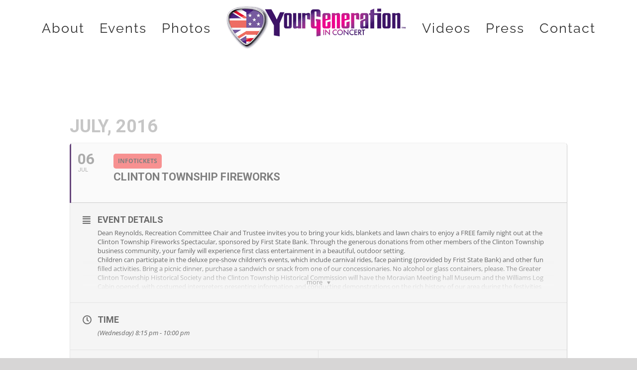

--- FILE ---
content_type: text/html; charset=UTF-8
request_url: https://yourgenerationinconcert.com/events/clinton-township-fireworks-3/
body_size: 15418
content:
	
<!DOCTYPE html>
<html class="avada-html-layout-wide avada-html-header-position-top" lang="en-US" prefix="og: http://ogp.me/ns# fb: http://ogp.me/ns/fb#">
<head>
	<meta http-equiv="X-UA-Compatible" content="IE=edge" />
	<meta http-equiv="Content-Type" content="text/html; charset=utf-8"/>
	<meta name="viewport" content="width=device-width, initial-scale=1" />
	<meta name='robots' content='index, follow, max-image-preview:large, max-snippet:-1, max-video-preview:-1' />
	<style>img:is([sizes="auto" i], [sizes^="auto," i]) { contain-intrinsic-size: 3000px 1500px }</style>
	
	<!-- This site is optimized with the Yoast SEO plugin v26.6 - https://yoast.com/wordpress/plugins/seo/ -->
	<title>Clinton Township Fireworks - Your Generation in Concert</title>
<link data-rocket-preload as="style" href="https://fonts.googleapis.com/css?family=Oswald%3A400%2C300%7COpen%20Sans%3A700%2C400%2C400i%7CRoboto%3A700%2C400%7CMegrim&#038;display=swap" rel="preload">
<link href="https://fonts.googleapis.com/css?family=Oswald%3A400%2C300%7COpen%20Sans%3A700%2C400%2C400i%7CRoboto%3A700%2C400%7CMegrim&#038;display=swap" media="print" onload="this.media=&#039;all&#039;" rel="stylesheet">
<noscript data-wpr-hosted-gf-parameters=""><link rel="stylesheet" href="https://fonts.googleapis.com/css?family=Oswald%3A400%2C300%7COpen%20Sans%3A700%2C400%2C400i%7CRoboto%3A700%2C400%7CMegrim&#038;display=swap"></noscript>
	<link rel="canonical" href="https://yourgenerationinconcert.com/events/clinton-township-fireworks-3/" />
	<meta property="og:locale" content="en_US" />
	<meta property="og:type" content="article" />
	<meta property="og:title" content="Clinton Township Fireworks - Your Generation in Concert" />
	<meta property="og:description" content="Dean Reynolds, Recreation Committee Chair and Trustee invites you to bring your kids, blankets and lawn chairs to enjoy a FREE family night out at the Clinton Township Fireworks Spectacular, sponsored by First State Bank. Through the generous donations from other members of the Clinton Township business community, your family will experience first class entertainment in a beautiful, outdoor setting. Children can participate in the [&hellip;]" />
	<meta property="og:url" content="https://yourgenerationinconcert.com/events/clinton-township-fireworks-3/" />
	<meta property="og:site_name" content="Your Generation in Concert" />
	<meta name="twitter:card" content="summary_large_image" />
	<meta name="twitter:label1" content="Est. reading time" />
	<meta name="twitter:data1" content="1 minute" />
	<script type="application/ld+json" class="yoast-schema-graph">{"@context":"https://schema.org","@graph":[{"@type":"WebPage","@id":"https://yourgenerationinconcert.com/events/clinton-township-fireworks-3/","url":"https://yourgenerationinconcert.com/events/clinton-township-fireworks-3/","name":"Clinton Township Fireworks - Your Generation in Concert","isPartOf":{"@id":"https://yourgenerationinconcert.com/#website"},"datePublished":"2016-06-17T22:30:00+00:00","breadcrumb":{"@id":"https://yourgenerationinconcert.com/events/clinton-township-fireworks-3/#breadcrumb"},"inLanguage":"en-US","potentialAction":[{"@type":"ReadAction","target":["https://yourgenerationinconcert.com/events/clinton-township-fireworks-3/"]}]},{"@type":"BreadcrumbList","@id":"https://yourgenerationinconcert.com/events/clinton-township-fireworks-3/#breadcrumb","itemListElement":[{"@type":"ListItem","position":1,"name":"Home","item":"https://yourgenerationinconcert.com/"},{"@type":"ListItem","position":2,"name":"Events","item":"https://yourgenerationinconcert.com/events/"},{"@type":"ListItem","position":3,"name":"Clinton Township Fireworks"}]},{"@type":"WebSite","@id":"https://yourgenerationinconcert.com/#website","url":"https://yourgenerationinconcert.com/","name":"Your Generation in Concert","description":"Official Website","potentialAction":[{"@type":"SearchAction","target":{"@type":"EntryPoint","urlTemplate":"https://yourgenerationinconcert.com/?s={search_term_string}"},"query-input":{"@type":"PropertyValueSpecification","valueRequired":true,"valueName":"search_term_string"}}],"inLanguage":"en-US"}]}</script>
	<!-- / Yoast SEO plugin. -->


<link rel='dns-prefetch' href='//stats.wp.com' />
<link rel='dns-prefetch' href='//fonts.googleapis.com' />
<link href='https://fonts.gstatic.com' crossorigin rel='preconnect' />
<link rel="alternate" type="application/rss+xml" title="Your Generation in Concert &raquo; Feed" href="https://yourgenerationinconcert.com/feed/" />
		
		
		
				<script type="text/javascript">(function() {"use strict";const vps = JSON.parse(`["gg"]`),admin_url = `https://yourgenerationinconcert.com/wp-admin/`;window.dike_plc=(i,d,e=!1)=>{const n=i+"-*";return-1!==vps.indexOf(d)||void 0!==window.dike_tvb&&(-1!==window.dike_tvb.indexOf(d)||-1!==window.dike_tvb.indexOf(n))||(e&&(window.location.href=admin_url+"index.php?page=dike_wpd&author="+i+"&failed_lic_check="+i+"-"+d),!1)};})();</script>
		<meta property="og:title" content="Clinton Township Fireworks"/>
		<meta property="og:type" content="article"/>
		<meta property="og:url" content="https://yourgenerationinconcert.com/events/clinton-township-fireworks-3/"/>
		<meta property="og:site_name" content="Your Generation in Concert"/>
		<meta property="og:description" content="Dean Reynolds, Recreation Committee Chair and Trustee invites you to bring your kids, blankets and lawn chairs to enjoy a FREE family night out at the Clinton Township Fireworks Spectacular, sponsored by First State Bank. Through the generous donations from other members of the Clinton Township business community, your family will experience first class entertainment"/>

									<meta property="og:image" content="https://yourgenerationinconcert.com/wp-content/uploads/2019/02/yg_logo2019_364x90.png"/>
							<link rel='stylesheet' id='evo_single_event-css' href='//yourgenerationinconcert.com/wp-content/plugins/eventON/assets/css/evo_event_styles.css?ver=2.6.12' type='text/css' media='all' />
<style id='wp-emoji-styles-inline-css' type='text/css'>

	img.wp-smiley, img.emoji {
		display: inline !important;
		border: none !important;
		box-shadow: none !important;
		height: 1em !important;
		width: 1em !important;
		margin: 0 0.07em !important;
		vertical-align: -0.1em !important;
		background: none !important;
		padding: 0 !important;
	}
</style>
<link rel='stylesheet' id='mediaelement-css' href='https://yourgenerationinconcert.com/wp-includes/js/mediaelement/mediaelementplayer-legacy.min.css?ver=4.2.17' type='text/css' media='all' />
<link rel='stylesheet' id='wp-mediaelement-css' href='https://yourgenerationinconcert.com/wp-includes/js/mediaelement/wp-mediaelement.min.css?ver=6.8.3' type='text/css' media='all' />
<style id='jetpack-sharing-buttons-style-inline-css' type='text/css'>
.jetpack-sharing-buttons__services-list{display:flex;flex-direction:row;flex-wrap:wrap;gap:0;list-style-type:none;margin:5px;padding:0}.jetpack-sharing-buttons__services-list.has-small-icon-size{font-size:12px}.jetpack-sharing-buttons__services-list.has-normal-icon-size{font-size:16px}.jetpack-sharing-buttons__services-list.has-large-icon-size{font-size:24px}.jetpack-sharing-buttons__services-list.has-huge-icon-size{font-size:36px}@media print{.jetpack-sharing-buttons__services-list{display:none!important}}.editor-styles-wrapper .wp-block-jetpack-sharing-buttons{gap:0;padding-inline-start:0}ul.jetpack-sharing-buttons__services-list.has-background{padding:1.25em 2.375em}
</style>
<link rel='stylesheet' id='ditty-displays-css' href='https://yourgenerationinconcert.com/wp-content/plugins/ditty-news-ticker/build/dittyDisplays.css?ver=3.1.57' type='text/css' media='all' />
<link rel='stylesheet' id='ditty-fontawesome-css' href='https://yourgenerationinconcert.com/wp-content/plugins/ditty-news-ticker/includes/libs/fontawesome-6.4.0/css/all.css?ver=6.4.0' type='text/css' media='' />
<link rel='stylesheet' id='gg-lcl-skin-css' href='https://yourgenerationinconcert.com/wp-content/plugins/global-gallery/js/lightboxes/lc-lightbox/skins/minimal.css?ver=1.4.1' type='text/css' media='all' />
<link rel='stylesheet' id='gg-lightbox-css-css' href='https://yourgenerationinconcert.com/wp-content/plugins/global-gallery/js/lightboxes/lc-lightbox/css/lc_lightbox.min.css?ver=9.2.2a' type='text/css' media='all' />

<link rel='stylesheet' id='evcal_cal_default-css' href='//yourgenerationinconcert.com/wp-content/plugins/eventON/assets/css/eventon_styles.css?ver=2.6.12' type='text/css' media='all' />
<link rel='stylesheet' id='evo_font_icons-css' href='//yourgenerationinconcert.com/wp-content/plugins/eventON/assets/fonts/font-awesome.css?ver=2.6.12' type='text/css' media='all' />
<link rel='stylesheet' id='eventon_dynamic_styles-css' href='//yourgenerationinconcert.com/wp-content/plugins/eventON/assets/css/eventon_dynamic_styles.css?ver=6.8.3' type='text/css' media='all' />
<link rel='stylesheet' id='evo_el_styles-css' href='//yourgenerationinconcert.com/wp-content/plugins/eventon-event-lists/assets/el_styles.css?ver=6.8.3' type='text/css' media='all' />
<link rel='stylesheet' id='gg-fontawesome-css' href='https://yourgenerationinconcert.com/wp-content/plugins/global-gallery/css/fontAwesome/css/all.min.css?ver=5.15.3' type='text/css' media='all' />
<link rel='stylesheet' id='gg-frontend-css' href='https://yourgenerationinconcert.com/wp-content/plugins/global-gallery/css/frontend.min.css?ver=9.2.2a' type='text/css' media='all' />
<link rel='stylesheet' id='gg-custom-css-css' href='https://yourgenerationinconcert.com/wp-content/plugins/global-gallery/css/custom.css?ver=9.2.2a-13cf0a23aa8f7872d62862a7cfd4d885' type='text/css' media='all' />
<link rel='stylesheet' id='fusion-dynamic-css-css' href='https://yourgenerationinconcert.com/wp-content/uploads/fusion-styles/f504c6d1b10c2716d22b673671680386.min.css?ver=3.10.1' type='text/css' media='all' />
<link rel='stylesheet' id='avada-fullwidth-md-css' href='https://yourgenerationinconcert.com/wp-content/plugins/fusion-builder/assets/css/media/fullwidth-md.min.css?ver=3.10.1' type='text/css' media='only screen and (max-width: 1024px)' />
<link rel='stylesheet' id='avada-fullwidth-sm-css' href='https://yourgenerationinconcert.com/wp-content/plugins/fusion-builder/assets/css/media/fullwidth-sm.min.css?ver=3.10.1' type='text/css' media='only screen and (max-width: 640px)' />
<link rel='stylesheet' id='avada-icon-md-css' href='https://yourgenerationinconcert.com/wp-content/plugins/fusion-builder/assets/css/media/icon-md.min.css?ver=3.10.1' type='text/css' media='only screen and (max-width: 1024px)' />
<link rel='stylesheet' id='avada-icon-sm-css' href='https://yourgenerationinconcert.com/wp-content/plugins/fusion-builder/assets/css/media/icon-sm.min.css?ver=3.10.1' type='text/css' media='only screen and (max-width: 640px)' />
<link rel='stylesheet' id='avada-grid-md-css' href='https://yourgenerationinconcert.com/wp-content/plugins/fusion-builder/assets/css/media/grid-md.min.css?ver=7.10.1' type='text/css' media='only screen and (max-width: 1024px)' />
<link rel='stylesheet' id='avada-grid-sm-css' href='https://yourgenerationinconcert.com/wp-content/plugins/fusion-builder/assets/css/media/grid-sm.min.css?ver=7.10.1' type='text/css' media='only screen and (max-width: 640px)' />
<link rel='stylesheet' id='avada-image-md-css' href='https://yourgenerationinconcert.com/wp-content/plugins/fusion-builder/assets/css/media/image-md.min.css?ver=7.10.1' type='text/css' media='only screen and (max-width: 1024px)' />
<link rel='stylesheet' id='avada-image-sm-css' href='https://yourgenerationinconcert.com/wp-content/plugins/fusion-builder/assets/css/media/image-sm.min.css?ver=7.10.1' type='text/css' media='only screen and (max-width: 640px)' />
<link rel='stylesheet' id='avada-person-md-css' href='https://yourgenerationinconcert.com/wp-content/plugins/fusion-builder/assets/css/media/person-md.min.css?ver=7.10.1' type='text/css' media='only screen and (max-width: 1024px)' />
<link rel='stylesheet' id='avada-person-sm-css' href='https://yourgenerationinconcert.com/wp-content/plugins/fusion-builder/assets/css/media/person-sm.min.css?ver=7.10.1' type='text/css' media='only screen and (max-width: 640px)' />
<link rel='stylesheet' id='avada-section-separator-md-css' href='https://yourgenerationinconcert.com/wp-content/plugins/fusion-builder/assets/css/media/section-separator-md.min.css?ver=3.10.1' type='text/css' media='only screen and (max-width: 1024px)' />
<link rel='stylesheet' id='avada-section-separator-sm-css' href='https://yourgenerationinconcert.com/wp-content/plugins/fusion-builder/assets/css/media/section-separator-sm.min.css?ver=3.10.1' type='text/css' media='only screen and (max-width: 640px)' />
<link rel='stylesheet' id='avada-social-sharing-md-css' href='https://yourgenerationinconcert.com/wp-content/plugins/fusion-builder/assets/css/media/social-sharing-md.min.css?ver=7.10.1' type='text/css' media='only screen and (max-width: 1024px)' />
<link rel='stylesheet' id='avada-social-sharing-sm-css' href='https://yourgenerationinconcert.com/wp-content/plugins/fusion-builder/assets/css/media/social-sharing-sm.min.css?ver=7.10.1' type='text/css' media='only screen and (max-width: 640px)' />
<link rel='stylesheet' id='avada-social-links-md-css' href='https://yourgenerationinconcert.com/wp-content/plugins/fusion-builder/assets/css/media/social-links-md.min.css?ver=7.10.1' type='text/css' media='only screen and (max-width: 1024px)' />
<link rel='stylesheet' id='avada-social-links-sm-css' href='https://yourgenerationinconcert.com/wp-content/plugins/fusion-builder/assets/css/media/social-links-sm.min.css?ver=7.10.1' type='text/css' media='only screen and (max-width: 640px)' />
<link rel='stylesheet' id='avada-tabs-lg-min-css' href='https://yourgenerationinconcert.com/wp-content/plugins/fusion-builder/assets/css/media/tabs-lg-min.min.css?ver=7.10.1' type='text/css' media='only screen and (min-width: 640px)' />
<link rel='stylesheet' id='avada-tabs-lg-max-css' href='https://yourgenerationinconcert.com/wp-content/plugins/fusion-builder/assets/css/media/tabs-lg-max.min.css?ver=7.10.1' type='text/css' media='only screen and (max-width: 640px)' />
<link rel='stylesheet' id='avada-tabs-md-css' href='https://yourgenerationinconcert.com/wp-content/plugins/fusion-builder/assets/css/media/tabs-md.min.css?ver=7.10.1' type='text/css' media='only screen and (max-width: 1024px)' />
<link rel='stylesheet' id='avada-tabs-sm-css' href='https://yourgenerationinconcert.com/wp-content/plugins/fusion-builder/assets/css/media/tabs-sm.min.css?ver=7.10.1' type='text/css' media='only screen and (max-width: 640px)' />
<link rel='stylesheet' id='awb-title-md-css' href='https://yourgenerationinconcert.com/wp-content/plugins/fusion-builder/assets/css/media/title-md.min.css?ver=3.10.1' type='text/css' media='only screen and (max-width: 1024px)' />
<link rel='stylesheet' id='awb-title-sm-css' href='https://yourgenerationinconcert.com/wp-content/plugins/fusion-builder/assets/css/media/title-sm.min.css?ver=3.10.1' type='text/css' media='only screen and (max-width: 640px)' />
<link rel='stylesheet' id='avada-swiper-md-css' href='https://yourgenerationinconcert.com/wp-content/plugins/fusion-builder/assets/css/media/swiper-md.min.css?ver=7.10.1' type='text/css' media='only screen and (max-width: 1024px)' />
<link rel='stylesheet' id='avada-swiper-sm-css' href='https://yourgenerationinconcert.com/wp-content/plugins/fusion-builder/assets/css/media/swiper-sm.min.css?ver=7.10.1' type='text/css' media='only screen and (max-width: 640px)' />
<link rel='stylesheet' id='avada-post-cards-md-css' href='https://yourgenerationinconcert.com/wp-content/plugins/fusion-builder/assets/css/media/post-cards-md.min.css?ver=7.10.1' type='text/css' media='only screen and (max-width: 1024px)' />
<link rel='stylesheet' id='avada-post-cards-sm-css' href='https://yourgenerationinconcert.com/wp-content/plugins/fusion-builder/assets/css/media/post-cards-sm.min.css?ver=7.10.1' type='text/css' media='only screen and (max-width: 640px)' />
<link rel='stylesheet' id='avada-facebook-page-md-css' href='https://yourgenerationinconcert.com/wp-content/plugins/fusion-builder/assets/css/media/facebook-page-md.min.css?ver=7.10.1' type='text/css' media='only screen and (max-width: 1024px)' />
<link rel='stylesheet' id='avada-facebook-page-sm-css' href='https://yourgenerationinconcert.com/wp-content/plugins/fusion-builder/assets/css/media/facebook-page-sm.min.css?ver=7.10.1' type='text/css' media='only screen and (max-width: 640px)' />
<link rel='stylesheet' id='avada-twitter-timeline-md-css' href='https://yourgenerationinconcert.com/wp-content/plugins/fusion-builder/assets/css/media/twitter-timeline-md.min.css?ver=7.10.1' type='text/css' media='only screen and (max-width: 1024px)' />
<link rel='stylesheet' id='avada-twitter-timeline-sm-css' href='https://yourgenerationinconcert.com/wp-content/plugins/fusion-builder/assets/css/media/twitter-timeline-sm.min.css?ver=7.10.1' type='text/css' media='only screen and (max-width: 640px)' />
<link rel='stylesheet' id='avada-flickr-md-css' href='https://yourgenerationinconcert.com/wp-content/plugins/fusion-builder/assets/css/media/flickr-md.min.css?ver=7.10.1' type='text/css' media='only screen and (max-width: 1024px)' />
<link rel='stylesheet' id='avada-flickr-sm-css' href='https://yourgenerationinconcert.com/wp-content/plugins/fusion-builder/assets/css/media/flickr-sm.min.css?ver=7.10.1' type='text/css' media='only screen and (max-width: 640px)' />
<link rel='stylesheet' id='avada-tagcloud-md-css' href='https://yourgenerationinconcert.com/wp-content/plugins/fusion-builder/assets/css/media/tagcloud-md.min.css?ver=7.10.1' type='text/css' media='only screen and (max-width: 1024px)' />
<link rel='stylesheet' id='avada-tagcloud-sm-css' href='https://yourgenerationinconcert.com/wp-content/plugins/fusion-builder/assets/css/media/tagcloud-sm.min.css?ver=7.10.1' type='text/css' media='only screen and (max-width: 640px)' />
<link rel='stylesheet' id='avada-instagram-md-css' href='https://yourgenerationinconcert.com/wp-content/plugins/fusion-builder/assets/css/media/instagram-md.min.css?ver=7.10.1' type='text/css' media='only screen and (max-width: 1024px)' />
<link rel='stylesheet' id='avada-instagram-sm-css' href='https://yourgenerationinconcert.com/wp-content/plugins/fusion-builder/assets/css/media/instagram-sm.min.css?ver=7.10.1' type='text/css' media='only screen and (max-width: 640px)' />
<link rel='stylesheet' id='awb-meta-md-css' href='https://yourgenerationinconcert.com/wp-content/plugins/fusion-builder/assets/css/media/meta-md.min.css?ver=7.10.1' type='text/css' media='only screen and (max-width: 1024px)' />
<link rel='stylesheet' id='awb-meta-sm-css' href='https://yourgenerationinconcert.com/wp-content/plugins/fusion-builder/assets/css/media/meta-sm.min.css?ver=7.10.1' type='text/css' media='only screen and (max-width: 640px)' />
<link rel='stylesheet' id='awb-layout-colums-md-css' href='https://yourgenerationinconcert.com/wp-content/plugins/fusion-builder/assets/css/media/layout-columns-md.min.css?ver=3.10.1' type='text/css' media='only screen and (max-width: 1024px)' />
<link rel='stylesheet' id='awb-layout-colums-sm-css' href='https://yourgenerationinconcert.com/wp-content/plugins/fusion-builder/assets/css/media/layout-columns-sm.min.css?ver=3.10.1' type='text/css' media='only screen and (max-width: 640px)' />
<link rel='stylesheet' id='avada-max-1c-css' href='https://yourgenerationinconcert.com/wp-content/themes/loudbaby/assets/css/media/max-1c.min.css?ver=7.10.1' type='text/css' media='only screen and (max-width: 640px)' />
<link rel='stylesheet' id='avada-max-2c-css' href='https://yourgenerationinconcert.com/wp-content/themes/loudbaby/assets/css/media/max-2c.min.css?ver=7.10.1' type='text/css' media='only screen and (max-width: 822px)' />
<link rel='stylesheet' id='avada-min-2c-max-3c-css' href='https://yourgenerationinconcert.com/wp-content/themes/loudbaby/assets/css/media/min-2c-max-3c.min.css?ver=7.10.1' type='text/css' media='only screen and (min-width: 822px) and (max-width: 1004px)' />
<link rel='stylesheet' id='avada-min-3c-max-4c-css' href='https://yourgenerationinconcert.com/wp-content/themes/loudbaby/assets/css/media/min-3c-max-4c.min.css?ver=7.10.1' type='text/css' media='only screen and (min-width: 1004px) and (max-width: 1186px)' />
<link rel='stylesheet' id='avada-min-4c-max-5c-css' href='https://yourgenerationinconcert.com/wp-content/themes/loudbaby/assets/css/media/min-4c-max-5c.min.css?ver=7.10.1' type='text/css' media='only screen and (min-width: 1186px) and (max-width: 1368px)' />
<link rel='stylesheet' id='avada-min-5c-max-6c-css' href='https://yourgenerationinconcert.com/wp-content/themes/loudbaby/assets/css/media/min-5c-max-6c.min.css?ver=7.10.1' type='text/css' media='only screen and (min-width: 1368px) and (max-width: 1550px)' />
<link rel='stylesheet' id='avada-min-shbp-css' href='https://yourgenerationinconcert.com/wp-content/themes/loudbaby/assets/css/media/min-shbp.min.css?ver=7.10.1' type='text/css' media='only screen and (min-width: 1201px)' />
<link rel='stylesheet' id='avada-min-shbp-header-legacy-css' href='https://yourgenerationinconcert.com/wp-content/themes/loudbaby/assets/css/media/min-shbp-header-legacy.min.css?ver=7.10.1' type='text/css' media='only screen and (min-width: 1201px)' />
<link rel='stylesheet' id='avada-max-shbp-css' href='https://yourgenerationinconcert.com/wp-content/themes/loudbaby/assets/css/media/max-shbp.min.css?ver=7.10.1' type='text/css' media='only screen and (max-width: 1200px)' />
<link rel='stylesheet' id='avada-max-shbp-header-legacy-css' href='https://yourgenerationinconcert.com/wp-content/themes/loudbaby/assets/css/media/max-shbp-header-legacy.min.css?ver=7.10.1' type='text/css' media='only screen and (max-width: 1200px)' />
<link rel='stylesheet' id='avada-max-sh-shbp-css' href='https://yourgenerationinconcert.com/wp-content/themes/loudbaby/assets/css/media/max-sh-shbp.min.css?ver=7.10.1' type='text/css' media='only screen and (max-width: 1200px)' />
<link rel='stylesheet' id='avada-max-sh-shbp-header-legacy-css' href='https://yourgenerationinconcert.com/wp-content/themes/loudbaby/assets/css/media/max-sh-shbp-header-legacy.min.css?ver=7.10.1' type='text/css' media='only screen and (max-width: 1200px)' />
<link rel='stylesheet' id='avada-min-768-max-1024-p-css' href='https://yourgenerationinconcert.com/wp-content/themes/loudbaby/assets/css/media/min-768-max-1024-p.min.css?ver=7.10.1' type='text/css' media='only screen and (min-device-width: 768px) and (max-device-width: 1024px) and (orientation: portrait)' />
<link rel='stylesheet' id='avada-min-768-max-1024-p-header-legacy-css' href='https://yourgenerationinconcert.com/wp-content/themes/loudbaby/assets/css/media/min-768-max-1024-p-header-legacy.min.css?ver=7.10.1' type='text/css' media='only screen and (min-device-width: 768px) and (max-device-width: 1024px) and (orientation: portrait)' />
<link rel='stylesheet' id='avada-min-768-max-1024-l-css' href='https://yourgenerationinconcert.com/wp-content/themes/loudbaby/assets/css/media/min-768-max-1024-l.min.css?ver=7.10.1' type='text/css' media='only screen and (min-device-width: 768px) and (max-device-width: 1024px) and (orientation: landscape)' />
<link rel='stylesheet' id='avada-min-768-max-1024-l-header-legacy-css' href='https://yourgenerationinconcert.com/wp-content/themes/loudbaby/assets/css/media/min-768-max-1024-l-header-legacy.min.css?ver=7.10.1' type='text/css' media='only screen and (min-device-width: 768px) and (max-device-width: 1024px) and (orientation: landscape)' />
<link rel='stylesheet' id='avada-max-sh-cbp-css' href='https://yourgenerationinconcert.com/wp-content/themes/loudbaby/assets/css/media/max-sh-cbp.min.css?ver=7.10.1' type='text/css' media='only screen and (max-width: 800px)' />
<link rel='stylesheet' id='avada-max-sh-sbp-css' href='https://yourgenerationinconcert.com/wp-content/themes/loudbaby/assets/css/media/max-sh-sbp.min.css?ver=7.10.1' type='text/css' media='only screen and (max-width: 800px)' />
<link rel='stylesheet' id='avada-max-sh-640-css' href='https://yourgenerationinconcert.com/wp-content/themes/loudbaby/assets/css/media/max-sh-640.min.css?ver=7.10.1' type='text/css' media='only screen and (max-width: 640px)' />
<link rel='stylesheet' id='avada-max-shbp-18-css' href='https://yourgenerationinconcert.com/wp-content/themes/loudbaby/assets/css/media/max-shbp-18.min.css?ver=7.10.1' type='text/css' media='only screen and (max-width: 1182px)' />
<link rel='stylesheet' id='avada-max-shbp-32-css' href='https://yourgenerationinconcert.com/wp-content/themes/loudbaby/assets/css/media/max-shbp-32.min.css?ver=7.10.1' type='text/css' media='only screen and (max-width: 1168px)' />
<link rel='stylesheet' id='avada-min-sh-cbp-css' href='https://yourgenerationinconcert.com/wp-content/themes/loudbaby/assets/css/media/min-sh-cbp.min.css?ver=7.10.1' type='text/css' media='only screen and (min-width: 800px)' />
<link rel='stylesheet' id='avada-max-640-css' href='https://yourgenerationinconcert.com/wp-content/themes/loudbaby/assets/css/media/max-640.min.css?ver=7.10.1' type='text/css' media='only screen and (max-device-width: 640px)' />
<link rel='stylesheet' id='avada-max-main-css' href='https://yourgenerationinconcert.com/wp-content/themes/loudbaby/assets/css/media/max-main.min.css?ver=7.10.1' type='text/css' media='only screen and (max-width: 1550px)' />
<link rel='stylesheet' id='avada-max-cbp-css' href='https://yourgenerationinconcert.com/wp-content/themes/loudbaby/assets/css/media/max-cbp.min.css?ver=7.10.1' type='text/css' media='only screen and (max-width: 800px)' />
<link rel='stylesheet' id='avada-max-640-gravity-css' href='https://yourgenerationinconcert.com/wp-content/themes/loudbaby/assets/css/media/max-640-gravity.min.css?ver=7.10.1' type='text/css' media='only screen and (max-device-width: 640px)' />
<link rel='stylesheet' id='avada-max-sh-cbp-gravity-css' href='https://yourgenerationinconcert.com/wp-content/themes/loudbaby/assets/css/media/max-sh-cbp-gravity.min.css?ver=7.10.1' type='text/css' media='only screen and (max-width: 800px)' />
<link rel='stylesheet' id='avada-max-640-sliders-css' href='https://yourgenerationinconcert.com/wp-content/themes/loudbaby/assets/css/media/max-640-sliders.min.css?ver=7.10.1' type='text/css' media='only screen and (max-device-width: 640px)' />
<link rel='stylesheet' id='avada-max-sh-cbp-sliders-css' href='https://yourgenerationinconcert.com/wp-content/themes/loudbaby/assets/css/media/max-sh-cbp-sliders.min.css?ver=7.10.1' type='text/css' media='only screen and (max-width: 800px)' />
<link rel='stylesheet' id='avada-max-sh-cbp-social-sharing-css' href='https://yourgenerationinconcert.com/wp-content/themes/loudbaby/assets/css/media/max-sh-cbp-social-sharing.min.css?ver=7.10.1' type='text/css' media='only screen and (max-width: 800px)' />
<link rel='stylesheet' id='fb-max-sh-cbp-css' href='https://yourgenerationinconcert.com/wp-content/plugins/fusion-builder/assets/css/media/max-sh-cbp.min.css?ver=3.10.1' type='text/css' media='only screen and (max-width: 800px)' />
<link rel='stylesheet' id='fb-min-768-max-1024-p-css' href='https://yourgenerationinconcert.com/wp-content/plugins/fusion-builder/assets/css/media/min-768-max-1024-p.min.css?ver=3.10.1' type='text/css' media='only screen and (min-device-width: 768px) and (max-device-width: 1024px) and (orientation: portrait)' />
<link rel='stylesheet' id='fb-max-640-css' href='https://yourgenerationinconcert.com/wp-content/plugins/fusion-builder/assets/css/media/max-640.min.css?ver=3.10.1' type='text/css' media='only screen and (max-device-width: 640px)' />
<link rel='stylesheet' id='fb-max-1c-css' href='https://yourgenerationinconcert.com/wp-content/plugins/fusion-builder/assets/css/media/max-1c.css?ver=3.10.1' type='text/css' media='only screen and (max-width: 640px)' />
<link rel='stylesheet' id='fb-max-2c-css' href='https://yourgenerationinconcert.com/wp-content/plugins/fusion-builder/assets/css/media/max-2c.css?ver=3.10.1' type='text/css' media='only screen and (max-width: 822px)' />
<link rel='stylesheet' id='fb-min-2c-max-3c-css' href='https://yourgenerationinconcert.com/wp-content/plugins/fusion-builder/assets/css/media/min-2c-max-3c.css?ver=3.10.1' type='text/css' media='only screen and (min-width: 822px) and (max-width: 1004px)' />
<link rel='stylesheet' id='fb-min-3c-max-4c-css' href='https://yourgenerationinconcert.com/wp-content/plugins/fusion-builder/assets/css/media/min-3c-max-4c.css?ver=3.10.1' type='text/css' media='only screen and (min-width: 1004px) and (max-width: 1186px)' />
<link rel='stylesheet' id='fb-min-4c-max-5c-css' href='https://yourgenerationinconcert.com/wp-content/plugins/fusion-builder/assets/css/media/min-4c-max-5c.css?ver=3.10.1' type='text/css' media='only screen and (min-width: 1186px) and (max-width: 1368px)' />
<link rel='stylesheet' id='fb-min-5c-max-6c-css' href='https://yourgenerationinconcert.com/wp-content/plugins/fusion-builder/assets/css/media/min-5c-max-6c.css?ver=3.10.1' type='text/css' media='only screen and (min-width: 1368px) and (max-width: 1550px)' />
<link rel='stylesheet' id='avada-off-canvas-md-css' href='https://yourgenerationinconcert.com/wp-content/plugins/fusion-builder/assets/css/media/off-canvas-md.min.css?ver=7.10.1' type='text/css' media='only screen and (max-width: 1024px)' />
<link rel='stylesheet' id='avada-off-canvas-sm-css' href='https://yourgenerationinconcert.com/wp-content/plugins/fusion-builder/assets/css/media/off-canvas-sm.min.css?ver=7.10.1' type='text/css' media='only screen and (max-width: 640px)' />
<script type="text/javascript" id="jquery-core-js-extra">
/* <![CDATA[ */
var lcgg = {"ajax_url":"https:\/\/yourgenerationinconcert.com\/wp-admin\/admin-ajax.php","nonce":"8c112f03b5","rtl":"","lightbox":"lcweb","columnized_max_w":"260","masonry_min_w":"150","phosostr_min_w":"120","coll_max_w":"400","preload_hires_img":"","back_to_gall_scroll":"","delayed_fx":"1","link_target":"_top","no_rclick":"","deeplinked_elems":[],"basic_deeplink":"","dl_coll_gall":"","slider_toggle_info":"","slider_extra_nav":"thumbs","slider_cmd_pos":"h_center","slider_fx":"","slider_easing":"ease","slider_pause_on_hover":"","slider_fx_time":"400","slider_interval":"3500"};
/* ]]> */
</script>
<script type="text/javascript" src="https://yourgenerationinconcert.com/wp-includes/js/jquery/jquery.min.js?ver=3.7.1" id="jquery-core-js"></script>
<script type="text/javascript" src="https://yourgenerationinconcert.com/wp-includes/js/jquery/jquery-migrate.min.js?ver=3.4.1" id="jquery-migrate-js"></script>
<script type="text/javascript" src="https://yourgenerationinconcert.com/wp-content/plugins/revslider/public/assets/js/rbtools.min.js?ver=6.6.16" async id="tp-tools-js"></script>
<script type="text/javascript" src="https://yourgenerationinconcert.com/wp-content/plugins/revslider/public/assets/js/rs6.min.js?ver=6.6.16" async id="revmin-js"></script>
<script type="text/javascript" id="evcal_ajax_handle-js-extra">
/* <![CDATA[ */
var the_ajax_script = {"ajaxurl":"https:\/\/yourgenerationinconcert.com\/wp-admin\/admin-ajax.php","postnonce":"77c94c295d"};
/* ]]> */
</script>
<script type="text/javascript" src="//yourgenerationinconcert.com/wp-content/plugins/eventON/assets/js/eventon_script.js?ver=2.6.12" id="evcal_ajax_handle-js"></script>
<script type="text/javascript" src="https://yourgenerationinconcert.com/wp-content/themes/ygic/inc/static/js/scripts.min.js?ver=1556735139" id="ygic-js"></script>
<link rel="https://api.w.org/" href="https://yourgenerationinconcert.com/wp-json/" /><link rel="EditURI" type="application/rsd+xml" title="RSD" href="https://yourgenerationinconcert.com/xmlrpc.php?rsd" />
<meta name="generator" content="WordPress 6.8.3" />
<link rel='shortlink' href='https://yourgenerationinconcert.com/?p=7933' />
<link rel="alternate" title="oEmbed (JSON)" type="application/json+oembed" href="https://yourgenerationinconcert.com/wp-json/oembed/1.0/embed?url=https%3A%2F%2Fyourgenerationinconcert.com%2Fevents%2Fclinton-township-fireworks-3%2F" />
<link rel="alternate" title="oEmbed (XML)" type="text/xml+oembed" href="https://yourgenerationinconcert.com/wp-json/oembed/1.0/embed?url=https%3A%2F%2Fyourgenerationinconcert.com%2Fevents%2Fclinton-township-fireworks-3%2F&#038;format=xml" />
	<style>img#wpstats{display:none}</style>
		<style type="text/css" id="css-fb-visibility">@media screen and (max-width: 640px){.fusion-no-small-visibility{display:none !important;}body .sm-text-align-center{text-align:center !important;}body .sm-text-align-left{text-align:left !important;}body .sm-text-align-right{text-align:right !important;}body .sm-flex-align-center{justify-content:center !important;}body .sm-flex-align-flex-start{justify-content:flex-start !important;}body .sm-flex-align-flex-end{justify-content:flex-end !important;}body .sm-mx-auto{margin-left:auto !important;margin-right:auto !important;}body .sm-ml-auto{margin-left:auto !important;}body .sm-mr-auto{margin-right:auto !important;}body .fusion-absolute-position-small{position:absolute;top:auto;width:100%;}.awb-sticky.awb-sticky-small{ position: sticky; top: var(--awb-sticky-offset,0); }}@media screen and (min-width: 641px) and (max-width: 1024px){.fusion-no-medium-visibility{display:none !important;}body .md-text-align-center{text-align:center !important;}body .md-text-align-left{text-align:left !important;}body .md-text-align-right{text-align:right !important;}body .md-flex-align-center{justify-content:center !important;}body .md-flex-align-flex-start{justify-content:flex-start !important;}body .md-flex-align-flex-end{justify-content:flex-end !important;}body .md-mx-auto{margin-left:auto !important;margin-right:auto !important;}body .md-ml-auto{margin-left:auto !important;}body .md-mr-auto{margin-right:auto !important;}body .fusion-absolute-position-medium{position:absolute;top:auto;width:100%;}.awb-sticky.awb-sticky-medium{ position: sticky; top: var(--awb-sticky-offset,0); }}@media screen and (min-width: 1025px){.fusion-no-large-visibility{display:none !important;}body .lg-text-align-center{text-align:center !important;}body .lg-text-align-left{text-align:left !important;}body .lg-text-align-right{text-align:right !important;}body .lg-flex-align-center{justify-content:center !important;}body .lg-flex-align-flex-start{justify-content:flex-start !important;}body .lg-flex-align-flex-end{justify-content:flex-end !important;}body .lg-mx-auto{margin-left:auto !important;margin-right:auto !important;}body .lg-ml-auto{margin-left:auto !important;}body .lg-mr-auto{margin-right:auto !important;}body .fusion-absolute-position-large{position:absolute;top:auto;width:100%;}.awb-sticky.awb-sticky-large{ position: sticky; top: var(--awb-sticky-offset,0); }}</style>

<!-- EventON Version -->
<meta name="generator" content="EventON 2.6.12" />

				<meta name="robots" content="all"/>
				<meta property="description" content="Dean Reynolds, Recreation Committee Chair and Trustee invites you to bring your kids, blankets and lawn chairs to enjoy a" />
				<meta property="og:type" content="event" /> 
				<meta property="og:title" content="Clinton Township Fireworks" />
				<meta property="og:url" content="https://yourgenerationinconcert.com/events/clinton-township-fireworks-3/" />
				<meta property="og:description" content="Dean Reynolds, Recreation Committee Chair and Trustee invites you to bring your kids, blankets and lawn chairs to enjoy a" />
								<meta name="generator" content="Powered by Slider Revolution 6.6.16 - responsive, Mobile-Friendly Slider Plugin for WordPress with comfortable drag and drop interface." />
<link rel="icon" href="https://yourgenerationinconcert.com/wp-content/uploads/2020/08/cropped-favicon-32x32.png" sizes="32x32" />
<link rel="icon" href="https://yourgenerationinconcert.com/wp-content/uploads/2020/08/cropped-favicon-192x192.png" sizes="192x192" />
<link rel="apple-touch-icon" href="https://yourgenerationinconcert.com/wp-content/uploads/2020/08/cropped-favicon-180x180.png" />
<meta name="msapplication-TileImage" content="https://yourgenerationinconcert.com/wp-content/uploads/2020/08/cropped-favicon-270x270.png" />
<script>function setREVStartSize(e){
			//window.requestAnimationFrame(function() {
				window.RSIW = window.RSIW===undefined ? window.innerWidth : window.RSIW;
				window.RSIH = window.RSIH===undefined ? window.innerHeight : window.RSIH;
				try {
					var pw = document.getElementById(e.c).parentNode.offsetWidth,
						newh;
					pw = pw===0 || isNaN(pw) || (e.l=="fullwidth" || e.layout=="fullwidth") ? window.RSIW : pw;
					e.tabw = e.tabw===undefined ? 0 : parseInt(e.tabw);
					e.thumbw = e.thumbw===undefined ? 0 : parseInt(e.thumbw);
					e.tabh = e.tabh===undefined ? 0 : parseInt(e.tabh);
					e.thumbh = e.thumbh===undefined ? 0 : parseInt(e.thumbh);
					e.tabhide = e.tabhide===undefined ? 0 : parseInt(e.tabhide);
					e.thumbhide = e.thumbhide===undefined ? 0 : parseInt(e.thumbhide);
					e.mh = e.mh===undefined || e.mh=="" || e.mh==="auto" ? 0 : parseInt(e.mh,0);
					if(e.layout==="fullscreen" || e.l==="fullscreen")
						newh = Math.max(e.mh,window.RSIH);
					else{
						e.gw = Array.isArray(e.gw) ? e.gw : [e.gw];
						for (var i in e.rl) if (e.gw[i]===undefined || e.gw[i]===0) e.gw[i] = e.gw[i-1];
						e.gh = e.el===undefined || e.el==="" || (Array.isArray(e.el) && e.el.length==0)? e.gh : e.el;
						e.gh = Array.isArray(e.gh) ? e.gh : [e.gh];
						for (var i in e.rl) if (e.gh[i]===undefined || e.gh[i]===0) e.gh[i] = e.gh[i-1];
											
						var nl = new Array(e.rl.length),
							ix = 0,
							sl;
						e.tabw = e.tabhide>=pw ? 0 : e.tabw;
						e.thumbw = e.thumbhide>=pw ? 0 : e.thumbw;
						e.tabh = e.tabhide>=pw ? 0 : e.tabh;
						e.thumbh = e.thumbhide>=pw ? 0 : e.thumbh;
						for (var i in e.rl) nl[i] = e.rl[i]<window.RSIW ? 0 : e.rl[i];
						sl = nl[0];
						for (var i in nl) if (sl>nl[i] && nl[i]>0) { sl = nl[i]; ix=i;}
						var m = pw>(e.gw[ix]+e.tabw+e.thumbw) ? 1 : (pw-(e.tabw+e.thumbw)) / (e.gw[ix]);
						newh =  (e.gh[ix] * m) + (e.tabh + e.thumbh);
					}
					var el = document.getElementById(e.c);
					if (el!==null && el) el.style.height = newh+"px";
					el = document.getElementById(e.c+"_wrapper");
					if (el!==null && el) {
						el.style.height = newh+"px";
						el.style.display = "block";
					}
				} catch(e){
					console.log("Failure at Presize of Slider:" + e)
				}
			//});
		  };</script>
		<style type="text/css" id="wp-custom-css">
			.mtphr-dnt-fb-error {
	display: none;
}		</style>
				<script type="text/javascript">
			var doc = document.documentElement;
			doc.setAttribute( 'data-useragent', navigator.userAgent );
		</script>
		<!-- Global site tag (gtag.js) - Google Analytics -->
<script async src="https://www.googletagmanager.com/gtag/js?id=UA-59927000-1"></script>
<script>
  window.dataLayer = window.dataLayer || [];
  function gtag(){dataLayer.push(arguments);}
  gtag('js', new Date());

  gtag('config', 'UA-59927000-1');
</script>
	<meta name="generator" content="WP Rocket 3.20.2" data-wpr-features="wpr_desktop" /></head>

<body class="wp-singular ajde_events-template-default single single-ajde_events postid-7933 wp-theme-loudbaby wp-child-theme-ygic fusion-image-hovers fusion-pagination-sizing fusion-button_type-flat fusion-button_span-yes fusion-button_gradient-linear avada-image-rollover-circle-no avada-image-rollover-yes avada-image-rollover-direction-fade fusion-body ltr fusion-sticky-header no-tablet-sticky-header no-mobile-sticky-header no-mobile-slidingbar fusion-disable-outline fusion-sub-menu-fade mobile-logo-pos-left layout-wide-mode avada-has-boxed-modal-shadow-none layout-scroll-offset-full avada-has-zero-margin-offset-top fusion-top-header menu-text-align-center mobile-menu-design-modern fusion-show-pagination-text fusion-header-layout-v7 avada-responsive avada-footer-fx-none avada-menu-highlight-style-bar fusion-search-form-classic fusion-main-menu-search-overlay fusion-avatar-square avada-sticky-shrinkage avada-blog-layout-large avada-blog-archive-layout-large avada-header-shadow-no avada-menu-icon-position-left avada-has-mainmenu-dropdown-divider avada-has-header-100-width avada-has-100-footer avada-has-breadcrumb-mobile-hidden avada-has-titlebar-hide avada-has-pagination-padding avada-flyout-menu-direction-fade avada-ec-views-v1" data-awb-post-id="7933">
		<a class="skip-link screen-reader-text" href="#content">Skip to content</a>

	<div data-rocket-location-hash="1bedd667ccdb0f2ae6123868cb70086e" id="boxed-wrapper">
		
		<div data-rocket-location-hash="c748e83a99a8efa38397a49b963eb39a" id="wrapper" class="fusion-wrapper">
			<div data-rocket-location-hash="30e21cd0d1ab48664f94f36d4ec80340" id="home" style="position:relative;top:-1px;"></div>
							
					
			<header data-rocket-location-hash="6a3c4ea792bfdd798d2d351fb8fd07c9" class="fusion-header-wrapper">
				<div class="fusion-header-v7 fusion-logo-alignment fusion-logo-left fusion-sticky-menu- fusion-sticky-logo-1 fusion-mobile-logo-1  fusion-mobile-menu-design-modern">
					<div class="fusion-header-sticky-height"></div>
<div class="fusion-header" >
	<div class="fusion-row fusion-middle-logo-menu">
				<nav class="fusion-main-menu fusion-main-menu-sticky" aria-label="Main Menu"><div class="fusion-overlay-search">		<form role="search" class="searchform fusion-search-form  fusion-search-form-classic" method="get" action="https://yourgenerationinconcert.com/">
			<div class="fusion-search-form-content">

				
				<div class="fusion-search-field search-field">
					<label><span class="screen-reader-text">Search for:</span>
													<input type="search" value="" name="s" class="s" placeholder="Search..." required aria-required="true" aria-label="Search..."/>
											</label>
				</div>
				<div class="fusion-search-button search-button">
					<input type="submit" class="fusion-search-submit searchsubmit" aria-label="Search" value="&#xf002;" />
									</div>

				
			</div>


			
		</form>
		<div class="fusion-search-spacer"></div><a href="#" role="button" aria-label="Close Search" class="fusion-close-search"></a></div><ul id="menu-ygic-main-navigation" class="fusion-menu fusion-middle-logo-ul"><li  id="menu-item-1020"  class="menu-item menu-item-type-post_type menu-item-object-page menu-item-1020"  data-item-id="1020"><a  href="https://yourgenerationinconcert.com/about-ygic/" class="fusion-top-level-link fusion-bar-highlight"><span class="menu-text">About</span></a></li><li  id="menu-item-8659"  class="menu-item menu-item-type-post_type menu-item-object-page menu-item-8659"  data-item-id="8659"><a  href="https://yourgenerationinconcert.com/yg-event-calendar/" class="fusion-top-level-link fusion-bar-highlight"><span class="menu-text">Events</span></a></li><li  id="menu-item-1022"  class="menu-item menu-item-type-post_type menu-item-object-page menu-item-has-children menu-item-1022 fusion-dropdown-menu"  data-item-id="1022"><a  href="https://yourgenerationinconcert.com/photos/" class="fusion-top-level-link fusion-bar-highlight"><span class="menu-text">Photos</span></a><ul class="sub-menu"><li  id="menu-item-1200"  class="menu-item menu-item-type-post_type menu-item-object-page menu-item-1200 fusion-dropdown-submenu" ><a  href="https://yourgenerationinconcert.com/photos/corporate-photos/" class="fusion-bar-highlight"><span>Corporate</span></a></li><li  id="menu-item-1244"  class="menu-item menu-item-type-post_type menu-item-object-page menu-item-1244 fusion-dropdown-submenu" ><a  href="https://yourgenerationinconcert.com/photos/festivals-photos/" class="fusion-bar-highlight"><span>Festivals</span></a></li><li  id="menu-item-1273"  class="menu-item menu-item-type-post_type menu-item-object-page menu-item-1273 fusion-dropdown-submenu" ><a  href="https://yourgenerationinconcert.com/photos/orchestra-photos/" class="fusion-bar-highlight"><span>Orchestra &#038; Choir</span></a></li><li  id="menu-item-1127"  class="menu-item menu-item-type-post_type menu-item-object-page menu-item-1127 fusion-dropdown-submenu" ><a  href="https://yourgenerationinconcert.com/photos/candid-photos/" class="fusion-bar-highlight"><span>Candid</span></a></li></ul></li>	<li class="fusion-middle-logo-menu-logo fusion-logo" data-margin-top="11px" data-margin-bottom="11px" data-margin-left="0px" data-margin-right="0px">
			<a class="fusion-logo-link"  href="https://yourgenerationinconcert.com/" >

						<!-- standard logo -->
			<img src="https://yourgenerationinconcert.com/wp-content/uploads/2019/02/yg_logo2019_364x90.png" srcset="https://yourgenerationinconcert.com/wp-content/uploads/2019/02/yg_logo2019_364x90.png 1x" width="364" height="90" alt="Your Generation in Concert Logo" data-retina_logo_url="" class="fusion-standard-logo" />

											<!-- mobile logo -->
				<img src="https://yourgenerationinconcert.com/wp-content/uploads/2019/02/yg_logo2019_364x90.png" srcset="https://yourgenerationinconcert.com/wp-content/uploads/2019/02/yg_logo2019_364x90.png 1x" width="364" height="90" alt="Your Generation in Concert Logo" data-retina_logo_url="" class="fusion-mobile-logo" />
			
											<!-- sticky header logo -->
				<img src="https://yourgenerationinconcert.com/wp-content/uploads/2019/02/yg_logo2019_364x90.png" srcset="https://yourgenerationinconcert.com/wp-content/uploads/2019/02/yg_logo2019_364x90.png 1x" width="364" height="90" alt="Your Generation in Concert Logo" data-retina_logo_url="" class="fusion-sticky-logo" />
					</a>
		</li><li  id="menu-item-1023"  class="menu-item menu-item-type-post_type menu-item-object-page menu-item-1023"  data-item-id="1023"><a  href="https://yourgenerationinconcert.com/videos/" class="fusion-top-level-link fusion-bar-highlight"><span class="menu-text">Videos</span></a></li><li  id="menu-item-1024"  class="menu-item menu-item-type-post_type menu-item-object-page menu-item-1024"  data-item-id="1024"><a  href="https://yourgenerationinconcert.com/press/" class="fusion-top-level-link fusion-bar-highlight"><span class="menu-text">Press</span></a></li><li  id="menu-item-1025"  class="menu-item menu-item-type-post_type menu-item-object-page menu-item-1025"  data-item-id="1025"><a  href="https://yourgenerationinconcert.com/contact/" class="fusion-top-level-link fusion-bar-highlight"><span class="menu-text">Contact</span></a></li></ul></nav>	<div class="fusion-mobile-menu-icons">
							<a href="#" class="fusion-icon awb-icon-bars" aria-label="Toggle mobile menu" aria-expanded="false"></a>
		
		
		
			</div>

<nav class="fusion-mobile-nav-holder fusion-mobile-menu-text-align-left" aria-label="Main Menu Mobile"></nav>

					</div>
</div>
				</div>
				<div class="fusion-clearfix"></div>
			</header>
								
							<div data-rocket-location-hash="ae09952dcb51da4b7e7510d1894525f4" id="sliders-container" class="fusion-slider-visibility">
					</div>
				
					
							
			
						<main data-rocket-location-hash="cfd425a3ef65a3b5580999ab4a16ee55" id="main" class="clearfix ">
				<div class="fusion-row" style="">
	

<div id='main'>
	<div class='evo_page_body'>

					<div class='evo_page_content '>
			
						
				<article id="post-7933" class="post-7933 ajde_events type-ajde_events status-publish hentry event_type_2-yg-show">

					<div class="entry-content">

					<div class='eventon_main_section' >
				<div id='evcal_single_event_7933' class='ajde_evcal_calendar eventon_single_event evo_sin_page' data-l='L1'>
					
		<div class='evo-data' data-mapformat="roadmap" data-mapzoom="18" data-mapscroll="true" data-evc_open="1" data-mapiconurl="" ></div>		
		<div id='evcal_head' class='calendar_header'><p id='evcal_cur'>july, 2016</p></div>		

		
		<div id='evcal_list' class='eventon_events_list evo_sin_event_list'>
		<div id="event_7933" class="eventon_list_event evo_eventtop  event" data-event_id="7933" data-time="1467836100-1467842400" data-colr="#67467c" itemscope itemtype='http://schema.org/Event'><div class="evo_event_schema" style="display:none" ><a itemprop='url'  href='https://yourgenerationinconcert.com/events/clinton-township-fireworks-3/'></a><span itemprop='name'  >Clinton Township Fireworks</span><meta itemprop='image' content='https://yourgenerationinconcert.com/events/clinton-township-fireworks-3/' ></meta><meta itemprop='description' content='Dean Reynolds, Recreation Committee Chair and Trustee invites you to bring your kids, blankets and lawn chairs to enjoy a FREE family night out at the Clinton Township Fireworks Spectacular,' ></meta><meta itemprop='startDate' content='2016-7-6T20:15' ></meta><meta itemprop='endDate' content='2016-7-6T22:00' ></meta><meta itemprop='eventStatus' content='on-schedule' ></meta><script type="application/ld+json">{	"@context": "http://schema.org",
							  	"@type": "Event",
							  	"name": "Clinton Township Fireworks",
							  	"startDate": "2016-7-6T20-20-15-00",
							  	"endDate": "2016-7-6T22-22-00-00",
							  	"image":"https://yourgenerationinconcert.com/events/clinton-township-fireworks-3/",
							  	"description":"Dean Reynolds, Recreation Committee Chair and Trustee invites you to bring your kids, blankets and lawn chairs to enjoy a FREE family night out at the Clinton Township Fireworks Spectacular,",
							  	
							 }</script></div>
				<p class="desc_trig_outter"><a data-gmap_status="null" data-gmtrig="1" data-exlk="0" style="border-color: #67467c;" id="evc_14678361007933" class="desc_trig gmaponload sin_val evcal_list_a" data-ux_val="1"  ><span class='evcal_cblock ' data-bgcolor='#67467c' data-smon='july' data-syr='2016'><span class='evo_start '><em class='date'>06</em><em class='month'>jul</em><em class='time'>8:15 pm</em></span><span class='evo_end only_time'><em class='time'>10:00 pm</em></span><em class='clear'></em></span><span class='evcal_desc evo_info hide_eventtopdata '  data-location_status="false" ><span class='evo_above_title'><span class="ygic-event-link__container"></span></span><span class='evcal_desc2 evcal_event_title' itemprop='name'>Clinton Township Fireworks</span><span class='evo_below_title'></span><span class='evcal_desc_info' ></span><span class='evcal_desc3'></span></span><em class='clear'></em></p></a><div class='event_description evcal_eventcard open' style="display:block"><div class='evo_metarow_details evorow evcal_evdata_row bordb evcal_event_details'>
							<div class="event_excerpt" style="display:none"><h3 class="padb5 evo_h3">Event Details</h3><p>Dean Reynolds, Recreation Committee Chair and Trustee invites you to bring your kids, blankets and lawn chairs to enjoy a FREE family night out at the Clinton Township Fireworks Spectacular,</p></div><span class='evcal_evdata_icons'><i class='fa fa-align-justify'></i></span>
							
							<div class='evcal_evdata_cell shorter_desc'><div class='eventon_details_shading_bot'>
								<p class='eventon_shad_p' content='less'><span class='ev_more_text' data-txt='less'>more</span><span class='ev_more_arrow'></span></p>
							</div><div class='eventon_full_description'>
									<h3 class='padb5 evo_h3'><span class='evcal_evdata_icons'><i class='fa fa-align-justify'></i></span>Event Details</h3><div class='eventon_desc_in' itemprop='description'>
									<p>Dean Reynolds, Recreation Committee Chair and Trustee invites you to bring your kids, blankets and lawn chairs to enjoy a FREE family night out at the Clinton Township Fireworks Spectacular, sponsored by First State Bank. Through the generous donations from other members of the Clinton Township business community, your family will experience first class entertainment in a beautiful, outdoor setting.<br />
Children can participate in the deluxe pre-show children&#8217;s events, which include carnival rides, face painting (provided by Frist State Bank) and other fun filled activities. Bring a picnic dinner, purchase a sandwich or snack from one of our concessionaries. No alcohol or glass containers, please. The Greater Clinton Township Historical Society and the Clinton Township Historical Commission will have the Moravian Meeting hall Museum and the Williams Log Cabin opened, with costumed interpreters presenting information and conducting demonstrations on the rich history of our area during the festivities Deluxe Pre-Show Children&#8217;s Events begin at 5:45pm LIVE music by Your Generation In Concert begins at 8:15. Fireworks begin at dusk.</p>
</div><div class='clear'></div>
								</div>
							</div>
						</div><div class='evo_metarow_time evorow evcal_evdata_row bordb evcal_evrow_sm '>
							<span class='evcal_evdata_icons'><i class='fa fa-clock-o'></i></span>
							<div class='evcal_evdata_cell'>							
								<h3 class='evo_h3'><span class='evcal_evdata_icons'><i class='fa fa-clock-o'></i></span>Time</h3><p>(Wednesday) 8:15 pm - 10:00 pm</p>
							</div>
						</div>						<div class='evo_metarow_learnMICS evorow bordb '>
						<div class='tb'>
							<div class='tbrow'>
							<a class='evcal_col50 dark1 bordr evo_clik_row' href='http://clintontownship.com/recreation.html' target="_blank">								<span class='evcal_evdata_row ' >
									<span class='evcal_evdata_icons'><i class='fa fa-link'></i></span>
									<h3 class='evo_h3'>Learn More</h3>
								</span>
							</a>						
							<div class='evo_ics evcal_col50 dark1 evo_clik_row' >
								<div class='evcal_evdata_row'>
									<span class="evcal_evdata_icons"><i class="fa fa-calendar"></i></span>
									<div class='evcal_evdata_cell'>
										<p><a href='https://yourgenerationinconcert.com/wp-admin/admin-ajax.php?action=eventon_ics_download&amp;event_id=7933&amp;sunix=20160706T201500Z&amp;eunix=20160706T220000Z&amp;loca=&amp;locn=' class='evo_ics_nCal' title='Add to your calendar'>Calendar</a><a href='//www.google.com/calendar/event?action=TEMPLATE&amp;text=Clinton+Township+Fireworks&amp;dates=20160706T201500Z/20160706T220000Z&amp;details=Dean+Reynolds%2C+Recreation+Committee+Chair+and+Trustee+invites+you+to+bring+your+kids%2C+blankets+and+lawn+chairs+to+enjoy+a+FREE+family+night+out+at+the+Clinton+Township+Fireworks+Spectacular%2C&amp;location= - ' target='_blank' class='evo_ics_gCal' title='Add to google calendar'>GoogleCal</a></p>	
									</div>
								</div>
							</div></div></div>
						</div>
						</div><div class='clear end'></div></div>		</div>
	</div>
</div>
			<div id='eventon_comments'>
						</div>
					
					</div><!-- .entry-content -->

					<footer class="entry-meta">
											</footer><!-- .entry-meta -->
				</article><!-- #post -->
				

		<div class="clear"></div>
		</div><!-- #content -->
	</div><!-- #primary -->	

</div>	

						
					</div>  <!-- fusion-row -->
				</main>  <!-- #main -->
				
				
								
					
		<div data-rocket-location-hash="56a77110f3537419a9c57a1e02199eb2" class="fusion-footer">
				
	
	<footer id="footer" class="fusion-footer-copyright-area">
		<div class="fusion-row">
			<div class="fusion-copyright-content">

				<div class="fusion-copyright-notice">
		<div>
		Copyright <script>document.write(new Date().getFullYear());</script> Your Generation in Concert  |   All Rights Reserved   |   Webmaster <a href="http://loudbaby.com">Loudbaby</a>	</div>
</div>
<div class="fusion-social-links-footer">
	<div class="fusion-social-networks boxed-icons"><div class="fusion-social-networks-wrapper"><a  class="fusion-social-network-icon fusion-tooltip fusion-facebook awb-icon-facebook" style data-placement="top" data-title="Facebook" data-toggle="tooltip" title="Facebook" href="https://www.facebook.com/YourGenerationInConcert/" target="_blank" rel="noreferrer"><span class="screen-reader-text">Facebook</span></a><a  class="fusion-social-network-icon fusion-tooltip fusion-twitter awb-icon-twitter" style data-placement="top" data-title="Twitter" data-toggle="tooltip" title="Twitter" href="https://twitter.com/YourGeneration_" target="_blank" rel="noopener noreferrer"><span class="screen-reader-text">Twitter</span></a><a  class="fusion-social-network-icon fusion-tooltip fusion-instagram awb-icon-instagram" style data-placement="top" data-title="Instagram" data-toggle="tooltip" title="Instagram" href="https://www.instagram.com/yourgeneration_/" target="_blank" rel="noopener noreferrer"><span class="screen-reader-text">Instagram</span></a><a  class="fusion-social-network-icon fusion-tooltip fusion-youtube awb-icon-youtube" style data-placement="top" data-title="YouTube" data-toggle="tooltip" title="YouTube" href="https://www.youtube.com/channel/UCGwk8rvMr8ZUbrB2VBMHXfA" target="_blank" rel="noopener noreferrer"><span class="screen-reader-text">YouTube</span></a></div></div></div>

			</div> <!-- fusion-fusion-copyright-content -->
		</div> <!-- fusion-row -->
	</footer> <!-- #footer -->
		</div> <!-- fusion-footer -->

		
					
												</div> <!-- wrapper -->
		</div> <!-- #boxed-wrapper -->
				<a class="fusion-one-page-text-link fusion-page-load-link" tabindex="-1" href="#" aria-hidden="true">Page load link</a>

		<div class="avada-footer-scripts">
			
		<script>
			window.RS_MODULES = window.RS_MODULES || {};
			window.RS_MODULES.modules = window.RS_MODULES.modules || {};
			window.RS_MODULES.waiting = window.RS_MODULES.waiting || [];
			window.RS_MODULES.defered = false;
			window.RS_MODULES.moduleWaiting = window.RS_MODULES.moduleWaiting || {};
			window.RS_MODULES.type = 'compiled';
		</script>
		<script type="speculationrules">
{"prefetch":[{"source":"document","where":{"and":[{"href_matches":"\/*"},{"not":{"href_matches":["\/wp-*.php","\/wp-admin\/*","\/wp-content\/uploads\/*","\/wp-content\/*","\/wp-content\/plugins\/*","\/wp-content\/themes\/ygic\/*","\/wp-content\/themes\/loudbaby\/*","\/*\\?(.+)"]}},{"not":{"selector_matches":"a[rel~=\"nofollow\"]"}},{"not":{"selector_matches":".no-prefetch, .no-prefetch a"}}]},"eagerness":"conservative"}]}
</script>
		<script type="text/javascript" alt='evo_map_styles'>
		/*<![CDATA[*/
		var gmapstyles = 'default';
		/* ]]> */
		</script>		
		<svg xmlns="http://www.w3.org/2000/svg" viewBox="0 0 0 0" width="0" height="0" focusable="false" role="none" style="visibility: hidden; position: absolute; left: -9999px; overflow: hidden;" ><defs><filter id="wp-duotone-dark-grayscale"><feColorMatrix color-interpolation-filters="sRGB" type="matrix" values=" .299 .587 .114 0 0 .299 .587 .114 0 0 .299 .587 .114 0 0 .299 .587 .114 0 0 " /><feComponentTransfer color-interpolation-filters="sRGB" ><feFuncR type="table" tableValues="0 0.49803921568627" /><feFuncG type="table" tableValues="0 0.49803921568627" /><feFuncB type="table" tableValues="0 0.49803921568627" /><feFuncA type="table" tableValues="1 1" /></feComponentTransfer><feComposite in2="SourceGraphic" operator="in" /></filter></defs></svg><svg xmlns="http://www.w3.org/2000/svg" viewBox="0 0 0 0" width="0" height="0" focusable="false" role="none" style="visibility: hidden; position: absolute; left: -9999px; overflow: hidden;" ><defs><filter id="wp-duotone-grayscale"><feColorMatrix color-interpolation-filters="sRGB" type="matrix" values=" .299 .587 .114 0 0 .299 .587 .114 0 0 .299 .587 .114 0 0 .299 .587 .114 0 0 " /><feComponentTransfer color-interpolation-filters="sRGB" ><feFuncR type="table" tableValues="0 1" /><feFuncG type="table" tableValues="0 1" /><feFuncB type="table" tableValues="0 1" /><feFuncA type="table" tableValues="1 1" /></feComponentTransfer><feComposite in2="SourceGraphic" operator="in" /></filter></defs></svg><svg xmlns="http://www.w3.org/2000/svg" viewBox="0 0 0 0" width="0" height="0" focusable="false" role="none" style="visibility: hidden; position: absolute; left: -9999px; overflow: hidden;" ><defs><filter id="wp-duotone-purple-yellow"><feColorMatrix color-interpolation-filters="sRGB" type="matrix" values=" .299 .587 .114 0 0 .299 .587 .114 0 0 .299 .587 .114 0 0 .299 .587 .114 0 0 " /><feComponentTransfer color-interpolation-filters="sRGB" ><feFuncR type="table" tableValues="0.54901960784314 0.98823529411765" /><feFuncG type="table" tableValues="0 1" /><feFuncB type="table" tableValues="0.71764705882353 0.25490196078431" /><feFuncA type="table" tableValues="1 1" /></feComponentTransfer><feComposite in2="SourceGraphic" operator="in" /></filter></defs></svg><svg xmlns="http://www.w3.org/2000/svg" viewBox="0 0 0 0" width="0" height="0" focusable="false" role="none" style="visibility: hidden; position: absolute; left: -9999px; overflow: hidden;" ><defs><filter id="wp-duotone-blue-red"><feColorMatrix color-interpolation-filters="sRGB" type="matrix" values=" .299 .587 .114 0 0 .299 .587 .114 0 0 .299 .587 .114 0 0 .299 .587 .114 0 0 " /><feComponentTransfer color-interpolation-filters="sRGB" ><feFuncR type="table" tableValues="0 1" /><feFuncG type="table" tableValues="0 0.27843137254902" /><feFuncB type="table" tableValues="0.5921568627451 0.27843137254902" /><feFuncA type="table" tableValues="1 1" /></feComponentTransfer><feComposite in2="SourceGraphic" operator="in" /></filter></defs></svg><svg xmlns="http://www.w3.org/2000/svg" viewBox="0 0 0 0" width="0" height="0" focusable="false" role="none" style="visibility: hidden; position: absolute; left: -9999px; overflow: hidden;" ><defs><filter id="wp-duotone-midnight"><feColorMatrix color-interpolation-filters="sRGB" type="matrix" values=" .299 .587 .114 0 0 .299 .587 .114 0 0 .299 .587 .114 0 0 .299 .587 .114 0 0 " /><feComponentTransfer color-interpolation-filters="sRGB" ><feFuncR type="table" tableValues="0 0" /><feFuncG type="table" tableValues="0 0.64705882352941" /><feFuncB type="table" tableValues="0 1" /><feFuncA type="table" tableValues="1 1" /></feComponentTransfer><feComposite in2="SourceGraphic" operator="in" /></filter></defs></svg><svg xmlns="http://www.w3.org/2000/svg" viewBox="0 0 0 0" width="0" height="0" focusable="false" role="none" style="visibility: hidden; position: absolute; left: -9999px; overflow: hidden;" ><defs><filter id="wp-duotone-magenta-yellow"><feColorMatrix color-interpolation-filters="sRGB" type="matrix" values=" .299 .587 .114 0 0 .299 .587 .114 0 0 .299 .587 .114 0 0 .299 .587 .114 0 0 " /><feComponentTransfer color-interpolation-filters="sRGB" ><feFuncR type="table" tableValues="0.78039215686275 1" /><feFuncG type="table" tableValues="0 0.94901960784314" /><feFuncB type="table" tableValues="0.35294117647059 0.47058823529412" /><feFuncA type="table" tableValues="1 1" /></feComponentTransfer><feComposite in2="SourceGraphic" operator="in" /></filter></defs></svg><svg xmlns="http://www.w3.org/2000/svg" viewBox="0 0 0 0" width="0" height="0" focusable="false" role="none" style="visibility: hidden; position: absolute; left: -9999px; overflow: hidden;" ><defs><filter id="wp-duotone-purple-green"><feColorMatrix color-interpolation-filters="sRGB" type="matrix" values=" .299 .587 .114 0 0 .299 .587 .114 0 0 .299 .587 .114 0 0 .299 .587 .114 0 0 " /><feComponentTransfer color-interpolation-filters="sRGB" ><feFuncR type="table" tableValues="0.65098039215686 0.40392156862745" /><feFuncG type="table" tableValues="0 1" /><feFuncB type="table" tableValues="0.44705882352941 0.4" /><feFuncA type="table" tableValues="1 1" /></feComponentTransfer><feComposite in2="SourceGraphic" operator="in" /></filter></defs></svg><svg xmlns="http://www.w3.org/2000/svg" viewBox="0 0 0 0" width="0" height="0" focusable="false" role="none" style="visibility: hidden; position: absolute; left: -9999px; overflow: hidden;" ><defs><filter id="wp-duotone-blue-orange"><feColorMatrix color-interpolation-filters="sRGB" type="matrix" values=" .299 .587 .114 0 0 .299 .587 .114 0 0 .299 .587 .114 0 0 .299 .587 .114 0 0 " /><feComponentTransfer color-interpolation-filters="sRGB" ><feFuncR type="table" tableValues="0.098039215686275 1" /><feFuncG type="table" tableValues="0 0.66274509803922" /><feFuncB type="table" tableValues="0.84705882352941 0.41960784313725" /><feFuncA type="table" tableValues="1 1" /></feComponentTransfer><feComposite in2="SourceGraphic" operator="in" /></filter></defs></svg><script type="text/javascript">var fusionNavIsCollapsed=function(e){var t,n;window.innerWidth<=e.getAttribute("data-breakpoint")?(e.classList.add("collapse-enabled"),e.classList.remove("awb-menu_desktop"),e.classList.contains("expanded")||(e.setAttribute("aria-expanded","false"),window.dispatchEvent(new Event("fusion-mobile-menu-collapsed",{bubbles:!0,cancelable:!0}))),(n=e.querySelectorAll(".menu-item-has-children.expanded")).length&&n.forEach(function(e){e.querySelector(".awb-menu__open-nav-submenu_mobile").setAttribute("aria-expanded","false")})):(null!==e.querySelector(".menu-item-has-children.expanded .awb-menu__open-nav-submenu_click")&&e.querySelector(".menu-item-has-children.expanded .awb-menu__open-nav-submenu_click").click(),e.classList.remove("collapse-enabled"),e.classList.add("awb-menu_desktop"),e.setAttribute("aria-expanded","true"),null!==e.querySelector(".awb-menu__main-ul")&&e.querySelector(".awb-menu__main-ul").removeAttribute("style")),e.classList.add("no-wrapper-transition"),clearTimeout(t),t=setTimeout(()=>{e.classList.remove("no-wrapper-transition")},400),e.classList.remove("loading")},fusionRunNavIsCollapsed=function(){var e,t=document.querySelectorAll(".awb-menu");for(e=0;e<t.length;e++)fusionNavIsCollapsed(t[e])};function avadaGetScrollBarWidth(){var e,t,n,l=document.createElement("p");return l.style.width="100%",l.style.height="200px",(e=document.createElement("div")).style.position="absolute",e.style.top="0px",e.style.left="0px",e.style.visibility="hidden",e.style.width="200px",e.style.height="150px",e.style.overflow="hidden",e.appendChild(l),document.body.appendChild(e),t=l.offsetWidth,e.style.overflow="scroll",t==(n=l.offsetWidth)&&(n=e.clientWidth),document.body.removeChild(e),jQuery("html").hasClass("awb-scroll")&&10<t-n?10:t-n}fusionRunNavIsCollapsed(),window.addEventListener("fusion-resize-horizontal",fusionRunNavIsCollapsed);</script><div class='evo_lightboxes' style='display:block'>					<div class='evo_lightbox eventcard eventon_events_list' id='' >
						<div class="evo_content_in">													
							<div class="evo_content_inin">
								<div class="evo_lightbox_content">
									<a class='evolbclose '>X</a>
									<div class='evo_lightbox_body eventon_list_event evo_pop_body evcal_eventcard'> </div>
								</div>
							</div>							
						</div>
					</div>
										<div class='evo_lightbox evoau_lightbox ' id='evoau_lightbox' >
						<div class="evo_content_in">													
							<div class="evo_content_inin">
								<div class="evo_lightbox_content">
									<a class='evolbclose evoau_lightbox'>X</a>
									<div class='evo_lightbox_body '> </div>
								</div>
							</div>							
						</div>
					</div>
					</div><link rel='stylesheet' id='rs-plugin-settings-css' href='https://yourgenerationinconcert.com/wp-content/plugins/revslider/public/assets/css/rs6.css?ver=6.6.16' type='text/css' media='all' />
<style id='rs-plugin-settings-inline-css' type='text/css'>
#rs-demo-id {}
</style>
<script type="text/javascript" src="https://yourgenerationinconcert.com/wp-content/plugins/global-gallery/js/lightboxes/lc-lightbox/lib/alloy_finger.min.js?ver=1.3.0" id="gg-lb-alloyfinger-js"></script>
<script type="text/javascript" src="https://yourgenerationinconcert.com/wp-content/plugins/global-gallery/js/lightboxes/lc-lightbox/js/lc_lightbox.gg.min.js?ver=9.2.2a" id="gg-lightbox-js-js"></script>
<script type="text/javascript" src="//yourgenerationinconcert.com/wp-content/plugins/eventON/assets/js/eventon_functions.js?ver=2.6.12" id="evcal_functions-js"></script>
<script type="text/javascript" src="https://yourgenerationinconcert.com/wp-content/plugins/eventON/assets/js/handlebars.js?ver=2.6.12" id="evo_handlebars-js"></script>
<script type="text/javascript" src="https://yourgenerationinconcert.com/wp-content/plugins/eventON/assets/js/jquery.mobile.min.js?ver=2.6.12" id="evo_mobile-js"></script>
<script type="text/javascript" src="//yourgenerationinconcert.com/wp-content/plugins/eventON/assets/js/jquery.mousewheel.min.js?ver=2.6.12" id="evo_mouse-js"></script>
<script type="text/javascript" id="jetpack-stats-js-before">
/* <![CDATA[ */
_stq = window._stq || [];
_stq.push([ "view", JSON.parse("{\"v\":\"ext\",\"blog\":\"219602193\",\"post\":\"7933\",\"tz\":\"0\",\"srv\":\"yourgenerationinconcert.com\",\"j\":\"1:15.3.1\"}") ]);
_stq.push([ "clickTrackerInit", "219602193", "7933" ]);
/* ]]> */
</script>
<script type="text/javascript" src="https://stats.wp.com/e-202605.js" id="jetpack-stats-js" defer="defer" data-wp-strategy="defer"></script>
<script type="text/javascript" src="https://yourgenerationinconcert.com/wp-content/plugins/global-gallery/js/isotope/isotope.pkgd.min.js?ver=3.0.6" id="gg-isotope-js"></script>
<script type="text/javascript" src="https://yourgenerationinconcert.com/wp-content/plugins/global-gallery/js/lc-micro-slider/lc-micro-slider.min.js?ver=2.1.2" id="gg-lc-micro-slider-js"></script>
<script type="text/javascript" src="https://yourgenerationinconcert.com/wp-content/plugins/global-gallery/js/lc-mouse-drag/lc-mouse-drag.min.js?ver=1.0.1" id="gg-lc-mouse-drag-js"></script>
<script type="text/javascript" src="https://yourgenerationinconcert.com/wp-content/plugins/global-gallery/js/slick/slick.min.js?ver=1.8.0" id="gg-slick-js"></script>
<script type="text/javascript" src="https://yourgenerationinconcert.com/wp-content/plugins/global-gallery/js/lc-lazyload/lc-lazyload.min.js?ver=3.0.1" id="gg-lazyload-js"></script>
<script type="text/javascript" src="https://yourgenerationinconcert.com/wp-content/plugins/global-gallery/js/global_gallery.min.js?ver=9.2.2a" id="gg-frontend-js"></script>
<script type="text/javascript" src="https://maps.googleapis.com/maps/api/js?key=AIzaSyCCwhTtdnIWApeGB3HVEZQORHjcDVgZhQk&amp;ver=1.0" id="evcal_gmaps-js"></script>
<script type="text/javascript" src="//yourgenerationinconcert.com/wp-content/plugins/eventON/assets/js/maps/eventon_gen_maps.js?ver=2.6.12" id="eventon_gmaps-js"></script>
<script type="text/javascript" src="//yourgenerationinconcert.com/wp-content/plugins/eventON/assets/js/maps/eventon_init_gmap.js?ver=1.0" id="eventon_init_gmaps-js"></script>
<script type="text/javascript" src="https://yourgenerationinconcert.com/wp-content/uploads/fusion-scripts/065d0ebb8f9a7ac64176745368a36428.min.js?ver=3.10.1" id="fusion-scripts-js"></script>
				<script type="text/javascript">
				jQuery( document ).ready( function() {
					var ajaxurl = 'https://yourgenerationinconcert.com/wp-admin/admin-ajax.php';
					if ( 0 < jQuery( '.fusion-login-nonce' ).length ) {
						jQuery.get( ajaxurl, { 'action': 'fusion_login_nonce' }, function( response ) {
							jQuery( '.fusion-login-nonce' ).html( response );
						});
					}
				});
								</script>
				    <script type="text/javascript">
    (function($) {    
		"use strict"; 
        
        let lcl_gg_prepare,
            lcl_gg_nulling_prepare, 
            gg_ptb_executed;
        
        

        // thumbs maker
        var gg_lb_thumb = function(src) {
                            return 'https://yourgenerationinconcert.com/wp-content/plugins/global-gallery/classes/easy_wp_thumbs.php?src='+ encodeURIComponent(src) +'&w=100&h=100';
            	
        };

        
        
                window.gg_lcl_config = {
            deeplink 		: false,
            img_zoom		: false,
            global_type		: 'image',
            wrap_class		: '',
            author_by_txt   : "by",    

            slideshow		: true,
            open_close_time	: 500,
            animation_time	: 500,
            slideshow_time	: 5000,
            autoplay		: false,
            counter			: false,
            progressbar		: false,

            max_width		: '85%',
            max_height		: '85%',
            ol_opacity		: 0.7,
            ol_color		: '#333333',
            ol_pattern		: '',
            border_w		: 2,
            border_col		: '#888888',
            padding			: 0,
            radius			: 2,

            shadow			: false,
            remove_scrollbar: false,
            skin			: 'minimal',

            data_position	: 'under',
            cmd_position	: 'inner',
            ins_close_pos	: 'normal',
            nav_btn_pos		: 'normal',

            txt_hidden		: 600,

            thumbs_nav		: false,
            tn_hidden		: 600,
            thumbs_w		: 110,
            thumbs_h		: 110,
            thumbs_maker_url: 'https://yourgenerationinconcert.com/wp-content/plugins/global-gallery/classes/easy_wp_thumbs/easy_wp_thumbs.php?src=%URL%&w=%W%&h=%H%&q=80',

            fullscreen		: false,
            fs_only			: 600,

            socials			: false,
            fb_share_params	: false,

            comments		: false,		
            download		: false,
            touchswipe		: true,
            rclick_prevent	: false,


                    };
           
     
        

        // show lightbox 
        window.gg_throw_lb = function(gall_obj, rel, clicked_index, no_deeplink) {
            if(!Object.keys(gall_obj).length) {
                return false;
            }

            ($('#gg_lb_gall').length) ? $('#gg_lb_gall').empty() : $('body').append('<div id="gg_lb_gall"></div>');

                                if(typeof(gg_no_lb) != 'undefined') {
                        return false;	
                    }

                    var sel_img = [];
                    $.each(Object.keys(gall_obj), function(i, v) {	
                        var obj = gall_obj[v];
                        var o = {
                            src				: obj.img,
                            title			: obj.title,
                            txt				: obj.descr,
                            author			: obj.author,
                            canonical_url	: (false) ? "https://yourgenerationinconcert.com?lcl_canon=" + encodeURIComponent(obj.img) : false
                        };
                        sel_img.push(o);
                    });
            
                    let config = {...window.gg_lcl_config};
                    if(config.deeplink && typeof(no_deeplink) != 'undefined' && no_deeplink) {
                        config.deeplink = false;   
                    }
                    const lcl_obj = lc_lightbox(sel_img, config);
                    
                    if(typeof(lcl_gg_prepare) == 'undefined' || !lcl_gg_prepare) {
                        lcl_open(lcl_obj, clicked_index);
                    }
                    else {
                        if(typeof(lcl_gg_nulling_prepare) != 'undefined') {
                            clearTimeout(lcl_gg_nulling_prepare);
                        }
                        lcl_gg_nulling_prepare = setTimeout(function() {
                            lcl_gg_prepare = false;
                        }, 150);
                    }

        
                        };
        
    })(jQuery);    
	</script>
			</div>

			<section data-rocket-location-hash="157e9a30a1c28b9f50b0337400f5c3f8" class="to-top-container to-top-right" aria-labelledby="awb-to-top-label">
		<a href="#" id="toTop" class="fusion-top-top-link">
			<span id="awb-to-top-label" class="screen-reader-text">Go to Top</span>
		</a>
	</section>
		<script>var rocket_beacon_data = {"ajax_url":"https:\/\/yourgenerationinconcert.com\/wp-admin\/admin-ajax.php","nonce":"4cc56f3b09","url":"https:\/\/yourgenerationinconcert.com\/events\/clinton-township-fireworks-3","is_mobile":false,"width_threshold":1600,"height_threshold":700,"delay":500,"debug":null,"status":{"atf":true,"lrc":true,"preconnect_external_domain":true},"elements":"img, video, picture, p, main, div, li, svg, section, header, span","lrc_threshold":1800,"preconnect_external_domain_elements":["link","script","iframe"],"preconnect_external_domain_exclusions":["static.cloudflareinsights.com","rel=\"profile\"","rel=\"preconnect\"","rel=\"dns-prefetch\"","rel=\"icon\""]}</script><script data-name="wpr-wpr-beacon" src='https://yourgenerationinconcert.com/wp-content/plugins/wp-rocket/assets/js/wpr-beacon.min.js' async></script></body>
</html>

<!-- This website is like a Rocket, isn't it? Performance optimized by WP Rocket. Learn more: https://wp-rocket.me - Debug: cached@1769927161 -->

--- FILE ---
content_type: text/css; charset=utf-8
request_url: https://yourgenerationinconcert.com/wp-content/plugins/eventON/assets/fonts/font-awesome.css?ver=2.6.12
body_size: 7434
content:
/*!
 *  Font Awesome 4.7.0 by @davegandy - http://fontawesome.io - @fontawesome
 *  License - http://fontawesome.io/license (Font: SIL OFL 1.1, CSS: MIT License)
 */
/* FONT PATH
 * -------------------------- */
@font-face {
  font-family: 'evo_FontAwesome';
  src: url('evo_fontawesome-webfont.eot?v=4.7.0');
  src: url('evo_fontawesome-webfont.eot?#iefix&v=4.7.0') format('embedded-opentype'), url('evo_fontawesome-webfont.woff2?v=4.7.0') format('woff2'), url('evo_fontawesome-webfont.woff?v=4.7.0') format('woff'), url('evo_fontawesome-webfont.ttf?v=4.7.0') format('truetype'), url('evo_fontawesome-webfont.svg?v=4.7.0#fontawesomeregular') format('svg');
  font-weight: normal;
  font-style: normal;
}
.fa {
  display: inline-block;
  font: normal normal normal 14px/1 evo_FontAwesome;
  font-size: inherit;
  text-rendering: auto;
  -webkit-font-smoothing: antialiased;
  -moz-osx-font-smoothing: grayscale;
}
/* makes the font 33% larger relative to the icon container */
.fa-lg {
  font-size: 1.33333333em;
  line-height: 0.75em;
  vertical-align: -15%;
}
.fa-2x {
  font-size: 2em;
}
.fa-3x {
  font-size: 3em;
}
.fa-4x {
  font-size: 4em;
}
.fa-5x {
  font-size: 5em;
}
.fa-fw {
  width: 1.28571429em;
  text-align: center;
}
.fa-ul {
  padding-left: 0;
  margin-left: 2.14285714em;
  list-style-type: none;
}
.fa-ul > li {
  position: relative;
}
.fa-li {
  position: absolute;
  left: -2.14285714em;
  width: 2.14285714em;
  top: 0.14285714em;
  text-align: center;
}
.fa-li.fa-lg {
  left: -1.85714286em;
}
.fa-border {
  padding: .2em .25em .15em;
  border: solid 0.08em #eeeeee;
  border-radius: .1em;
}
.fa-pull-left {
  float: left;
}
.fa-pull-right {
  float: right;
}
.fa.fa-pull-left {
  margin-right: .3em;
}
.fa.fa-pull-right {
  margin-left: .3em;
}
/* Deprecated as of 4.4.0 */
.pull-right {
  float: right;
}
.pull-left {
  float: left;
}
.fa.pull-left {
  margin-right: .3em;
}
.fa.pull-right {
  margin-left: .3em;
}
.fa-spin {
  -webkit-animation: fa-spin 2s infinite linear;
  animation: fa-spin 2s infinite linear;
}
.fa-pulse {
  -webkit-animation: fa-spin 1s infinite steps(8);
  animation: fa-spin 1s infinite steps(8);
}
@-webkit-keyframes fa-spin {
  0% {
    -webkit-transform: rotate(0deg);
    transform: rotate(0deg);
  }
  100% {
    -webkit-transform: rotate(359deg);
    transform: rotate(359deg);
  }
}
@keyframes fa-spin {
  0% {
    -webkit-transform: rotate(0deg);
    transform: rotate(0deg);
  }
  100% {
    -webkit-transform: rotate(359deg);
    transform: rotate(359deg);
  }
}
.fa-rotate-90 {
  -ms-filter: "progid:DXImageTransform.Microsoft.BasicImage(rotation=1)";
  -webkit-transform: rotate(90deg);
  -ms-transform: rotate(90deg);
  transform: rotate(90deg);
}
.fa-rotate-180 {
  -ms-filter: "progid:DXImageTransform.Microsoft.BasicImage(rotation=2)";
  -webkit-transform: rotate(180deg);
  -ms-transform: rotate(180deg);
  transform: rotate(180deg);
}
.fa-rotate-270 {
  -ms-filter: "progid:DXImageTransform.Microsoft.BasicImage(rotation=3)";
  -webkit-transform: rotate(270deg);
  -ms-transform: rotate(270deg);
  transform: rotate(270deg);
}
.fa-flip-horizontal {
  -ms-filter: "progid:DXImageTransform.Microsoft.BasicImage(rotation=0, mirror=1)";
  -webkit-transform: scale(-1, 1);
  -ms-transform: scale(-1, 1);
  transform: scale(-1, 1);
}
.fa-flip-vertical {
  -ms-filter: "progid:DXImageTransform.Microsoft.BasicImage(rotation=2, mirror=1)";
  -webkit-transform: scale(1, -1);
  -ms-transform: scale(1, -1);
  transform: scale(1, -1);
}
:root .fa-rotate-90,
:root .fa-rotate-180,
:root .fa-rotate-270,
:root .fa-flip-horizontal,
:root .fa-flip-vertical {
  filter: none;
}
.fa-stack {
  position: relative;
  display: inline-block;
  width: 2em;
  height: 2em;
  line-height: 2em;
  vertical-align: middle;
}
.fa-stack-1x,
.fa-stack-2x {
  position: absolute;
  left: 0;
  width: 100%;
  text-align: center;
}
.fa-stack-1x {
  line-height: inherit;
}
.fa-stack-2x {
  font-size: 2em;
}
.fa-inverse {
  color: #ffffff;
}
/* Font Awesome uses the Unicode Private Use Area (PUA) to ensure screen
   readers do not read off random characters that represent icons */
.fa-glass:before {
  content: "\f000";
}
.fa-music:before {
  content: "\f001";
}
.fa-search:before {
  content: "\f002";
}
.fa-envelope-o:before {
  content: "\f003";
}
.fa-heart:before {
  content: "\f004";
}
.fa-star:before {
  content: "\f005";
}
.fa-star-o:before {
  content: "\f006";
}
.fa-user:before {
  content: "\f007";
}
.fa-film:before {
  content: "\f008";
}
.fa-th-large:before {
  content: "\f009";
}
.fa-th:before {
  content: "\f00a";
}
.fa-th-list:before {
  content: "\f00b";
}
.fa-check:before {
  content: "\f00c";
}
.fa-remove:before,
.fa-close:before,
.fa-times:before {
  content: "\f00d";
}
.fa-search-plus:before {
  content: "\f00e";
}
.fa-search-minus:before {
  content: "\f010";
}
.fa-power-off:before {
  content: "\f011";
}
.fa-signal:before {
  content: "\f012";
}
.fa-gear:before,
.fa-cog:before {
  content: "\f013";
}
.fa-trash-o:before {
  content: "\f014";
}
.fa-home:before {
  content: "\f015";
}
.fa-file-o:before {
  content: "\f016";
}
.fa-clock-o:before {
  content: "\f017";
}
.fa-road:before {
  content: "\f018";
}
.fa-download:before {
  content: "\f019";
}
.fa-arrow-circle-o-down:before {
  content: "\f01a";
}
.fa-arrow-circle-o-up:before {
  content: "\f01b";
}
.fa-inbox:before {
  content: "\f01c";
}
.fa-play-circle-o:before {
  content: "\f01d";
}
.fa-rotate-right:before,
.fa-repeat:before {
  content: "\f01e";
}
.fa-refresh:before {
  content: "\f021";
}
.fa-list-alt:before {
  content: "\f022";
}
.fa-lock:before {
  content: "\f023";
}
.fa-flag:before {
  content: "\f024";
}
.fa-headphones:before {
  content: "\f025";
}
.fa-volume-off:before {
  content: "\f026";
}
.fa-volume-down:before {
  content: "\f027";
}
.fa-volume-up:before {
  content: "\f028";
}
.fa-qrcode:before {
  content: "\f029";
}
.fa-barcode:before {
  content: "\f02a";
}
.fa-tag:before {
  content: "\f02b";
}
.fa-tags:before {
  content: "\f02c";
}
.fa-book:before {
  content: "\f02d";
}
.fa-bookmark:before {
  content: "\f02e";
}
.fa-print:before {
  content: "\f02f";
}
.fa-camera:before {
  content: "\f030";
}
.fa-font:before {
  content: "\f031";
}
.fa-bold:before {
  content: "\f032";
}
.fa-italic:before {
  content: "\f033";
}
.fa-text-height:before {
  content: "\f034";
}
.fa-text-width:before {
  content: "\f035";
}
.fa-align-left:before {
  content: "\f036";
}
.fa-align-center:before {
  content: "\f037";
}
.fa-align-right:before {
  content: "\f038";
}
.fa-align-justify:before {
  content: "\f039";
}
.fa-list:before {
  content: "\f03a";
}
.fa-dedent:before,
.fa-outdent:before {
  content: "\f03b";
}
.fa-indent:before {
  content: "\f03c";
}
.fa-video-camera:before {
  content: "\f03d";
}
.fa-photo:before,
.fa-image:before,
.fa-picture-o:before {
  content: "\f03e";
}
.fa-pencil:before {
  content: "\f040";
}
.fa-map-marker:before {
  content: "\f041";
}
.fa-adjust:before {
  content: "\f042";
}
.fa-tint:before {
  content: "\f043";
}
.fa-edit:before,
.fa-pencil-square-o:before {
  content: "\f044";
}
.fa-share-square-o:before {
  content: "\f045";
}
.fa-check-square-o:before {
  content: "\f046";
}
.fa-arrows:before {
  content: "\f047";
}
.fa-step-backward:before {
  content: "\f048";
}
.fa-fast-backward:before {
  content: "\f049";
}
.fa-backward:before {
  content: "\f04a";
}
.fa-play:before {
  content: "\f04b";
}
.fa-pause:before {
  content: "\f04c";
}
.fa-stop:before {
  content: "\f04d";
}
.fa-forward:before {
  content: "\f04e";
}
.fa-fast-forward:before {
  content: "\f050";
}
.fa-step-forward:before {
  content: "\f051";
}
.fa-eject:before {
  content: "\f052";
}
.fa-chevron-left:before {
  content: "\f053";
}
.fa-chevron-right:before {
  content: "\f054";
}
.fa-plus-circle:before {
  content: "\f055";
}
.fa-minus-circle:before {
  content: "\f056";
}
.fa-times-circle:before {
  content: "\f057";
}
.fa-check-circle:before {
  content: "\f058";
}
.fa-question-circle:before {
  content: "\f059";
}
.fa-info-circle:before {
  content: "\f05a";
}
.fa-crosshairs:before {
  content: "\f05b";
}
.fa-times-circle-o:before {
  content: "\f05c";
}
.fa-check-circle-o:before {
  content: "\f05d";
}
.fa-ban:before {
  content: "\f05e";
}
.fa-arrow-left:before {
  content: "\f060";
}
.fa-arrow-right:before {
  content: "\f061";
}
.fa-arrow-up:before {
  content: "\f062";
}
.fa-arrow-down:before {
  content: "\f063";
}
.fa-mail-forward:before,
.fa-share:before {
  content: "\f064";
}
.fa-expand:before {
  content: "\f065";
}
.fa-compress:before {
  content: "\f066";
}
.fa-plus:before {
  content: "\f067";
}
.fa-minus:before {
  content: "\f068";
}
.fa-asterisk:before {
  content: "\f069";
}
.fa-exclamation-circle:before {
  content: "\f06a";
}
.fa-gift:before {
  content: "\f06b";
}
.fa-leaf:before {
  content: "\f06c";
}
.fa-fire:before {
  content: "\f06d";
}
.fa-eye:before {
  content: "\f06e";
}
.fa-eye-slash:before {
  content: "\f070";
}
.fa-warning:before,
.fa-exclamation-triangle:before {
  content: "\f071";
}
.fa-plane:before {
  content: "\f072";
}
.fa-calendar:before {
  content: "\f073";
}
.fa-random:before {
  content: "\f074";
}
.fa-comment:before {
  content: "\f075";
}
.fa-magnet:before {
  content: "\f076";
}
.fa-chevron-up:before {
  content: "\f077";
}
.fa-chevron-down:before {
  content: "\f078";
}
.fa-retweet:before {
  content: "\f079";
}
.fa-shopping-cart:before {
  content: "\f07a";
}
.fa-folder:before {
  content: "\f07b";
}
.fa-folder-open:before {
  content: "\f07c";
}
.fa-arrows-v:before {
  content: "\f07d";
}
.fa-arrows-h:before {
  content: "\f07e";
}
.fa-bar-chart-o:before,
.fa-bar-chart:before {
  content: "\f080";
}
.fa-twitter-square:before {
  content: "\f081";
}
.fa-facebook-square:before {
  content: "\f082";
}
.fa-camera-retro:before {
  content: "\f083";
}
.fa-key:before {
  content: "\f084";
}
.fa-gears:before,
.fa-cogs:before {
  content: "\f085";
}
.fa-comments:before {
  content: "\f086";
}
.fa-thumbs-o-up:before {
  content: "\f087";
}
.fa-thumbs-o-down:before {
  content: "\f088";
}
.fa-star-half:before {
  content: "\f089";
}
.fa-heart-o:before {
  content: "\f08a";
}
.fa-sign-out:before {
  content: "\f08b";
}
.fa-linkedin-square:before {
  content: "\f08c";
}
.fa-thumb-tack:before {
  content: "\f08d";
}
.fa-external-link:before {
  content: "\f08e";
}
.fa-sign-in:before {
  content: "\f090";
}
.fa-trophy:before {
  content: "\f091";
}
.fa-github-square:before {
  content: "\f092";
}
.fa-upload:before {
  content: "\f093";
}
.fa-lemon-o:before {
  content: "\f094";
}
.fa-phone:before {
  content: "\f095";
}
.fa-square-o:before {
  content: "\f096";
}
.fa-bookmark-o:before {
  content: "\f097";
}
.fa-phone-square:before {
  content: "\f098";
}
.fa-twitter:before {
  content: "\f099";
}
.fa-facebook-f:before,
.fa-facebook:before {
  content: "\f09a";
}
.fa-github:before {
  content: "\f09b";
}
.fa-unlock:before {
  content: "\f09c";
}
.fa-credit-card:before {
  content: "\f09d";
}
.fa-feed:before,
.fa-rss:before {
  content: "\f09e";
}
.fa-hdd-o:before {
  content: "\f0a0";
}
.fa-bullhorn:before {
  content: "\f0a1";
}
.fa-bell:before {
  content: "\f0f3";
}
.fa-certificate:before {
  content: "\f0a3";
}
.fa-hand-o-right:before {
  content: "\f0a4";
}
.fa-hand-o-left:before {
  content: "\f0a5";
}
.fa-hand-o-up:before {
  content: "\f0a6";
}
.fa-hand-o-down:before {
  content: "\f0a7";
}
.fa-arrow-circle-left:before {
  content: "\f0a8";
}
.fa-arrow-circle-right:before {
  content: "\f0a9";
}
.fa-arrow-circle-up:before {
  content: "\f0aa";
}
.fa-arrow-circle-down:before {
  content: "\f0ab";
}
.fa-globe:before {
  content: "\f0ac";
}
.fa-wrench:before {
  content: "\f0ad";
}
.fa-tasks:before {
  content: "\f0ae";
}
.fa-filter:before {
  content: "\f0b0";
}
.fa-briefcase:before {
  content: "\f0b1";
}
.fa-arrows-alt:before {
  content: "\f0b2";
}
.fa-group:before,
.fa-users:before {
  content: "\f0c0";
}
.fa-chain:before,
.fa-link:before {
  content: "\f0c1";
}
.fa-cloud:before {
  content: "\f0c2";
}
.fa-flask:before {
  content: "\f0c3";
}
.fa-cut:before,
.fa-scissors:before {
  content: "\f0c4";
}
.fa-copy:before,
.fa-files-o:before {
  content: "\f0c5";
}
.fa-paperclip:before {
  content: "\f0c6";
}
.fa-save:before,
.fa-floppy-o:before {
  content: "\f0c7";
}
.fa-square:before {
  content: "\f0c8";
}
.fa-navicon:before,
.fa-reorder:before,
.fa-bars:before {
  content: "\f0c9";
}
.fa-list-ul:before {
  content: "\f0ca";
}
.fa-list-ol:before {
  content: "\f0cb";
}
.fa-strikethrough:before {
  content: "\f0cc";
}
.fa-underline:before {
  content: "\f0cd";
}
.fa-table:before {
  content: "\f0ce";
}
.fa-magic:before {
  content: "\f0d0";
}
.fa-truck:before {
  content: "\f0d1";
}
.fa-pinterest:before {
  content: "\f0d2";
}
.fa-pinterest-square:before {
  content: "\f0d3";
}
.fa-google-plus-square:before {
  content: "\f0d4";
}
.fa-google-plus:before {
  content: "\f0d5";
}
.fa-money:before {
  content: "\f0d6";
}
.fa-caret-down:before {
  content: "\f0d7";
}
.fa-caret-up:before {
  content: "\f0d8";
}
.fa-caret-left:before {
  content: "\f0d9";
}
.fa-caret-right:before {
  content: "\f0da";
}
.fa-columns:before {
  content: "\f0db";
}
.fa-unsorted:before,
.fa-sort:before {
  content: "\f0dc";
}
.fa-sort-down:before,
.fa-sort-desc:before {
  content: "\f0dd";
}
.fa-sort-up:before,
.fa-sort-asc:before {
  content: "\f0de";
}
.fa-envelope:before {
  content: "\f0e0";
}
.fa-linkedin:before {
  content: "\f0e1";
}
.fa-rotate-left:before,
.fa-undo:before {
  content: "\f0e2";
}
.fa-legal:before,
.fa-gavel:before {
  content: "\f0e3";
}
.fa-dashboard:before,
.fa-tachometer:before {
  content: "\f0e4";
}
.fa-comment-o:before {
  content: "\f0e5";
}
.fa-comments-o:before {
  content: "\f0e6";
}
.fa-flash:before,
.fa-bolt:before {
  content: "\f0e7";
}
.fa-sitemap:before {
  content: "\f0e8";
}
.fa-umbrella:before {
  content: "\f0e9";
}
.fa-paste:before,
.fa-clipboard:before {
  content: "\f0ea";
}
.fa-lightbulb-o:before {
  content: "\f0eb";
}
.fa-exchange:before {
  content: "\f0ec";
}
.fa-cloud-download:before {
  content: "\f0ed";
}
.fa-cloud-upload:before {
  content: "\f0ee";
}
.fa-user-md:before {
  content: "\f0f0";
}
.fa-stethoscope:before {
  content: "\f0f1";
}
.fa-suitcase:before {
  content: "\f0f2";
}
.fa-bell-o:before {
  content: "\f0a2";
}
.fa-coffee:before {
  content: "\f0f4";
}
.fa-cutlery:before {
  content: "\f0f5";
}
.fa-file-text-o:before {
  content: "\f0f6";
}
.fa-building-o:before {
  content: "\f0f7";
}
.fa-hospital-o:before {
  content: "\f0f8";
}
.fa-ambulance:before {
  content: "\f0f9";
}
.fa-medkit:before {
  content: "\f0fa";
}
.fa-fighter-jet:before {
  content: "\f0fb";
}
.fa-beer:before {
  content: "\f0fc";
}
.fa-h-square:before {
  content: "\f0fd";
}
.fa-plus-square:before {
  content: "\f0fe";
}
.fa-angle-double-left:before {
  content: "\f100";
}
.fa-angle-double-right:before {
  content: "\f101";
}
.fa-angle-double-up:before {
  content: "\f102";
}
.fa-angle-double-down:before {
  content: "\f103";
}
.fa-angle-left:before {
  content: "\f104";
}
.fa-angle-right:before {
  content: "\f105";
}
.fa-angle-up:before {
  content: "\f106";
}
.fa-angle-down:before {
  content: "\f107";
}
.fa-desktop:before {
  content: "\f108";
}
.fa-laptop:before {
  content: "\f109";
}
.fa-tablet:before {
  content: "\f10a";
}
.fa-mobile-phone:before,
.fa-mobile:before {
  content: "\f10b";
}
.fa-circle-o:before {
  content: "\f10c";
}
.fa-quote-left:before {
  content: "\f10d";
}
.fa-quote-right:before {
  content: "\f10e";
}
.fa-spinner:before {
  content: "\f110";
}
.fa-circle:before {
  content: "\f111";
}
.fa-mail-reply:before,
.fa-reply:before {
  content: "\f112";
}
.fa-github-alt:before {
  content: "\f113";
}
.fa-folder-o:before {
  content: "\f114";
}
.fa-folder-open-o:before {
  content: "\f115";
}
.fa-smile-o:before {
  content: "\f118";
}
.fa-frown-o:before {
  content: "\f119";
}
.fa-meh-o:before {
  content: "\f11a";
}
.fa-gamepad:before {
  content: "\f11b";
}
.fa-keyboard-o:before {
  content: "\f11c";
}
.fa-flag-o:before {
  content: "\f11d";
}
.fa-flag-checkered:before {
  content: "\f11e";
}
.fa-terminal:before {
  content: "\f120";
}
.fa-code:before {
  content: "\f121";
}
.fa-mail-reply-all:before,
.fa-reply-all:before {
  content: "\f122";
}
.fa-star-half-empty:before,
.fa-star-half-full:before,
.fa-star-half-o:before {
  content: "\f123";
}
.fa-location-arrow:before {
  content: "\f124";
}
.fa-crop:before {
  content: "\f125";
}
.fa-code-fork:before {
  content: "\f126";
}
.fa-unlink:before,
.fa-chain-broken:before {
  content: "\f127";
}
.fa-question:before {
  content: "\f128";
}
.fa-info:before {
  content: "\f129";
}
.fa-exclamation:before {
  content: "\f12a";
}
.fa-superscript:before {
  content: "\f12b";
}
.fa-subscript:before {
  content: "\f12c";
}
.fa-eraser:before {
  content: "\f12d";
}
.fa-puzzle-piece:before {
  content: "\f12e";
}
.fa-microphone:before {
  content: "\f130";
}
.fa-microphone-slash:before {
  content: "\f131";
}
.fa-shield:before {
  content: "\f132";
}
.fa-calendar-o:before {
  content: "\f133";
}
.fa-fire-extinguisher:before {
  content: "\f134";
}
.fa-rocket:before {
  content: "\f135";
}
.fa-maxcdn:before {
  content: "\f136";
}
.fa-chevron-circle-left:before {
  content: "\f137";
}
.fa-chevron-circle-right:before {
  content: "\f138";
}
.fa-chevron-circle-up:before {
  content: "\f139";
}
.fa-chevron-circle-down:before {
  content: "\f13a";
}
.fa-html5:before {
  content: "\f13b";
}
.fa-css3:before {
  content: "\f13c";
}
.fa-anchor:before {
  content: "\f13d";
}
.fa-unlock-alt:before {
  content: "\f13e";
}
.fa-bullseye:before {
  content: "\f140";
}
.fa-ellipsis-h:before {
  content: "\f141";
}
.fa-ellipsis-v:before {
  content: "\f142";
}
.fa-rss-square:before {
  content: "\f143";
}
.fa-play-circle:before {
  content: "\f144";
}
.fa-ticket:before {
  content: "\f145";
}
.fa-minus-square:before {
  content: "\f146";
}
.fa-minus-square-o:before {
  content: "\f147";
}
.fa-level-up:before {
  content: "\f148";
}
.fa-level-down:before {
  content: "\f149";
}
.fa-check-square:before {
  content: "\f14a";
}
.fa-pencil-square:before {
  content: "\f14b";
}
.fa-external-link-square:before {
  content: "\f14c";
}
.fa-share-square:before {
  content: "\f14d";
}
.fa-compass:before {
  content: "\f14e";
}
.fa-toggle-down:before,
.fa-caret-square-o-down:before {
  content: "\f150";
}
.fa-toggle-up:before,
.fa-caret-square-o-up:before {
  content: "\f151";
}
.fa-toggle-right:before,
.fa-caret-square-o-right:before {
  content: "\f152";
}
.fa-euro:before,
.fa-eur:before {
  content: "\f153";
}
.fa-gbp:before {
  content: "\f154";
}
.fa-dollar:before,
.fa-usd:before {
  content: "\f155";
}
.fa-rupee:before,
.fa-inr:before {
  content: "\f156";
}
.fa-cny:before,
.fa-rmb:before,
.fa-yen:before,
.fa-jpy:before {
  content: "\f157";
}
.fa-ruble:before,
.fa-rouble:before,
.fa-rub:before {
  content: "\f158";
}
.fa-won:before,
.fa-krw:before {
  content: "\f159";
}
.fa-bitcoin:before,
.fa-btc:before {
  content: "\f15a";
}
.fa-file:before {
  content: "\f15b";
}
.fa-file-text:before {
  content: "\f15c";
}
.fa-sort-alpha-asc:before {
  content: "\f15d";
}
.fa-sort-alpha-desc:before {
  content: "\f15e";
}
.fa-sort-amount-asc:before {
  content: "\f160";
}
.fa-sort-amount-desc:before {
  content: "\f161";
}
.fa-sort-numeric-asc:before {
  content: "\f162";
}
.fa-sort-numeric-desc:before {
  content: "\f163";
}
.fa-thumbs-up:before {
  content: "\f164";
}
.fa-thumbs-down:before {
  content: "\f165";
}
.fa-youtube-square:before {
  content: "\f166";
}
.fa-youtube:before {
  content: "\f167";
}
.fa-xing:before {
  content: "\f168";
}
.fa-xing-square:before {
  content: "\f169";
}
.fa-youtube-play:before {
  content: "\f16a";
}
.fa-dropbox:before {
  content: "\f16b";
}
.fa-stack-overflow:before {
  content: "\f16c";
}
.fa-instagram:before {
  content: "\f16d";
}
.fa-flickr:before {
  content: "\f16e";
}
.fa-adn:before {
  content: "\f170";
}
.fa-bitbucket:before {
  content: "\f171";
}
.fa-bitbucket-square:before {
  content: "\f172";
}
.fa-tumblr:before {
  content: "\f173";
}
.fa-tumblr-square:before {
  content: "\f174";
}
.fa-long-arrow-down:before {
  content: "\f175";
}
.fa-long-arrow-up:before {
  content: "\f176";
}
.fa-long-arrow-left:before {
  content: "\f177";
}
.fa-long-arrow-right:before {
  content: "\f178";
}
.fa-apple:before {
  content: "\f179";
}
.fa-windows:before {
  content: "\f17a";
}
.fa-android:before {
  content: "\f17b";
}
.fa-linux:before {
  content: "\f17c";
}
.fa-dribbble:before {
  content: "\f17d";
}
.fa-skype:before {
  content: "\f17e";
}
.fa-foursquare:before {
  content: "\f180";
}
.fa-trello:before {
  content: "\f181";
}
.fa-female:before {
  content: "\f182";
}
.fa-male:before {
  content: "\f183";
}
.fa-gittip:before,
.fa-gratipay:before {
  content: "\f184";
}
.fa-sun-o:before {
  content: "\f185";
}
.fa-moon-o:before {
  content: "\f186";
}
.fa-archive:before {
  content: "\f187";
}
.fa-bug:before {
  content: "\f188";
}
.fa-vk:before {
  content: "\f189";
}
.fa-weibo:before {
  content: "\f18a";
}
.fa-renren:before {
  content: "\f18b";
}
.fa-pagelines:before {
  content: "\f18c";
}
.fa-stack-exchange:before {
  content: "\f18d";
}
.fa-arrow-circle-o-right:before {
  content: "\f18e";
}
.fa-arrow-circle-o-left:before {
  content: "\f190";
}
.fa-toggle-left:before,
.fa-caret-square-o-left:before {
  content: "\f191";
}
.fa-dot-circle-o:before {
  content: "\f192";
}
.fa-wheelchair:before {
  content: "\f193";
}
.fa-vimeo-square:before {
  content: "\f194";
}
.fa-turkish-lira:before,
.fa-try:before {
  content: "\f195";
}
.fa-plus-square-o:before {
  content: "\f196";
}
.fa-space-shuttle:before {
  content: "\f197";
}
.fa-slack:before {
  content: "\f198";
}
.fa-envelope-square:before {
  content: "\f199";
}
.fa-wordpress:before {
  content: "\f19a";
}
.fa-openid:before {
  content: "\f19b";
}
.fa-institution:before,
.fa-bank:before,
.fa-university:before {
  content: "\f19c";
}
.fa-mortar-board:before,
.fa-graduation-cap:before {
  content: "\f19d";
}
.fa-yahoo:before {
  content: "\f19e";
}
.fa-google:before {
  content: "\f1a0";
}
.fa-reddit:before {
  content: "\f1a1";
}
.fa-reddit-square:before {
  content: "\f1a2";
}
.fa-stumbleupon-circle:before {
  content: "\f1a3";
}
.fa-stumbleupon:before {
  content: "\f1a4";
}
.fa-delicious:before {
  content: "\f1a5";
}
.fa-digg:before {
  content: "\f1a6";
}
.fa-pied-piper-pp:before {
  content: "\f1a7";
}
.fa-pied-piper-alt:before {
  content: "\f1a8";
}
.fa-drupal:before {
  content: "\f1a9";
}
.fa-joomla:before {
  content: "\f1aa";
}
.fa-language:before {
  content: "\f1ab";
}
.fa-fax:before {
  content: "\f1ac";
}
.fa-building:before {
  content: "\f1ad";
}
.fa-child:before {
  content: "\f1ae";
}
.fa-paw:before {
  content: "\f1b0";
}
.fa-spoon:before {
  content: "\f1b1";
}
.fa-cube:before {
  content: "\f1b2";
}
.fa-cubes:before {
  content: "\f1b3";
}
.fa-behance:before {
  content: "\f1b4";
}
.fa-behance-square:before {
  content: "\f1b5";
}
.fa-steam:before {
  content: "\f1b6";
}
.fa-steam-square:before {
  content: "\f1b7";
}
.fa-recycle:before {
  content: "\f1b8";
}
.fa-automobile:before,
.fa-car:before {
  content: "\f1b9";
}
.fa-cab:before,
.fa-taxi:before {
  content: "\f1ba";
}
.fa-tree:before {
  content: "\f1bb";
}
.fa-spotify:before {
  content: "\f1bc";
}
.fa-deviantart:before {
  content: "\f1bd";
}
.fa-soundcloud:before {
  content: "\f1be";
}
.fa-database:before {
  content: "\f1c0";
}
.fa-file-pdf-o:before {
  content: "\f1c1";
}
.fa-file-word-o:before {
  content: "\f1c2";
}
.fa-file-excel-o:before {
  content: "\f1c3";
}
.fa-file-powerpoint-o:before {
  content: "\f1c4";
}
.fa-file-photo-o:before,
.fa-file-picture-o:before,
.fa-file-image-o:before {
  content: "\f1c5";
}
.fa-file-zip-o:before,
.fa-file-archive-o:before {
  content: "\f1c6";
}
.fa-file-sound-o:before,
.fa-file-audio-o:before {
  content: "\f1c7";
}
.fa-file-movie-o:before,
.fa-file-video-o:before {
  content: "\f1c8";
}
.fa-file-code-o:before {
  content: "\f1c9";
}
.fa-vine:before {
  content: "\f1ca";
}
.fa-codepen:before {
  content: "\f1cb";
}
.fa-jsfiddle:before {
  content: "\f1cc";
}
.fa-life-bouy:before,
.fa-life-buoy:before,
.fa-life-saver:before,
.fa-support:before,
.fa-life-ring:before {
  content: "\f1cd";
}
.fa-circle-o-notch:before {
  content: "\f1ce";
}
.fa-ra:before,
.fa-resistance:before,
.fa-rebel:before {
  content: "\f1d0";
}
.fa-ge:before,
.fa-empire:before {
  content: "\f1d1";
}
.fa-git-square:before {
  content: "\f1d2";
}
.fa-git:before {
  content: "\f1d3";
}
.fa-y-combinator-square:before,
.fa-yc-square:before,
.fa-hacker-news:before {
  content: "\f1d4";
}
.fa-tencent-weibo:before {
  content: "\f1d5";
}
.fa-qq:before {
  content: "\f1d6";
}
.fa-wechat:before,
.fa-weixin:before {
  content: "\f1d7";
}
.fa-send:before,
.fa-paper-plane:before {
  content: "\f1d8";
}
.fa-send-o:before,
.fa-paper-plane-o:before {
  content: "\f1d9";
}
.fa-history:before {
  content: "\f1da";
}
.fa-circle-thin:before {
  content: "\f1db";
}
.fa-header:before {
  content: "\f1dc";
}
.fa-paragraph:before {
  content: "\f1dd";
}
.fa-sliders:before {
  content: "\f1de";
}
.fa-share-alt:before {
  content: "\f1e0";
}
.fa-share-alt-square:before {
  content: "\f1e1";
}
.fa-bomb:before {
  content: "\f1e2";
}
.fa-soccer-ball-o:before,
.fa-futbol-o:before {
  content: "\f1e3";
}
.fa-tty:before {
  content: "\f1e4";
}
.fa-binoculars:before {
  content: "\f1e5";
}
.fa-plug:before {
  content: "\f1e6";
}
.fa-slideshare:before {
  content: "\f1e7";
}
.fa-twitch:before {
  content: "\f1e8";
}
.fa-yelp:before {
  content: "\f1e9";
}
.fa-newspaper-o:before {
  content: "\f1ea";
}
.fa-wifi:before {
  content: "\f1eb";
}
.fa-calculator:before {
  content: "\f1ec";
}
.fa-paypal:before {
  content: "\f1ed";
}
.fa-google-wallet:before {
  content: "\f1ee";
}
.fa-cc-visa:before {
  content: "\f1f0";
}
.fa-cc-mastercard:before {
  content: "\f1f1";
}
.fa-cc-discover:before {
  content: "\f1f2";
}
.fa-cc-amex:before {
  content: "\f1f3";
}
.fa-cc-paypal:before {
  content: "\f1f4";
}
.fa-cc-stripe:before {
  content: "\f1f5";
}
.fa-bell-slash:before {
  content: "\f1f6";
}
.fa-bell-slash-o:before {
  content: "\f1f7";
}
.fa-trash:before {
  content: "\f1f8";
}
.fa-copyright:before {
  content: "\f1f9";
}
.fa-at:before {
  content: "\f1fa";
}
.fa-eyedropper:before {
  content: "\f1fb";
}
.fa-paint-brush:before {
  content: "\f1fc";
}
.fa-birthday-cake:before {
  content: "\f1fd";
}
.fa-area-chart:before {
  content: "\f1fe";
}
.fa-pie-chart:before {
  content: "\f200";
}
.fa-line-chart:before {
  content: "\f201";
}
.fa-lastfm:before {
  content: "\f202";
}
.fa-lastfm-square:before {
  content: "\f203";
}
.fa-toggle-off:before {
  content: "\f204";
}
.fa-toggle-on:before {
  content: "\f205";
}
.fa-bicycle:before {
  content: "\f206";
}
.fa-bus:before {
  content: "\f207";
}
.fa-ioxhost:before {
  content: "\f208";
}
.fa-angellist:before {
  content: "\f209";
}
.fa-cc:before {
  content: "\f20a";
}
.fa-shekel:before,
.fa-sheqel:before,
.fa-ils:before {
  content: "\f20b";
}
.fa-meanpath:before {
  content: "\f20c";
}
.fa-buysellads:before {
  content: "\f20d";
}
.fa-connectdevelop:before {
  content: "\f20e";
}
.fa-dashcube:before {
  content: "\f210";
}
.fa-forumbee:before {
  content: "\f211";
}
.fa-leanpub:before {
  content: "\f212";
}
.fa-sellsy:before {
  content: "\f213";
}
.fa-shirtsinbulk:before {
  content: "\f214";
}
.fa-simplybuilt:before {
  content: "\f215";
}
.fa-skyatlas:before {
  content: "\f216";
}
.fa-cart-plus:before {
  content: "\f217";
}
.fa-cart-arrow-down:before {
  content: "\f218";
}
.fa-diamond:before {
  content: "\f219";
}
.fa-ship:before {
  content: "\f21a";
}
.fa-user-secret:before {
  content: "\f21b";
}
.fa-motorcycle:before {
  content: "\f21c";
}
.fa-street-view:before {
  content: "\f21d";
}
.fa-heartbeat:before {
  content: "\f21e";
}
.fa-venus:before {
  content: "\f221";
}
.fa-mars:before {
  content: "\f222";
}
.fa-mercury:before {
  content: "\f223";
}
.fa-intersex:before,
.fa-transgender:before {
  content: "\f224";
}
.fa-transgender-alt:before {
  content: "\f225";
}
.fa-venus-double:before {
  content: "\f226";
}
.fa-mars-double:before {
  content: "\f227";
}
.fa-venus-mars:before {
  content: "\f228";
}
.fa-mars-stroke:before {
  content: "\f229";
}
.fa-mars-stroke-v:before {
  content: "\f22a";
}
.fa-mars-stroke-h:before {
  content: "\f22b";
}
.fa-neuter:before {
  content: "\f22c";
}
.fa-genderless:before {
  content: "\f22d";
}
.fa-facebook-official:before {
  content: "\f230";
}
.fa-pinterest-p:before {
  content: "\f231";
}
.fa-whatsapp:before {
  content: "\f232";
}
.fa-server:before {
  content: "\f233";
}
.fa-user-plus:before {
  content: "\f234";
}
.fa-user-times:before {
  content: "\f235";
}
.fa-hotel:before,
.fa-bed:before {
  content: "\f236";
}
.fa-viacoin:before {
  content: "\f237";
}
.fa-train:before {
  content: "\f238";
}
.fa-subway:before {
  content: "\f239";
}
.fa-medium:before {
  content: "\f23a";
}
.fa-yc:before,
.fa-y-combinator:before {
  content: "\f23b";
}
.fa-optin-monster:before {
  content: "\f23c";
}
.fa-opencart:before {
  content: "\f23d";
}
.fa-expeditedssl:before {
  content: "\f23e";
}
.fa-battery-4:before,
.fa-battery:before,
.fa-battery-full:before {
  content: "\f240";
}
.fa-battery-3:before,
.fa-battery-three-quarters:before {
  content: "\f241";
}
.fa-battery-2:before,
.fa-battery-half:before {
  content: "\f242";
}
.fa-battery-1:before,
.fa-battery-quarter:before {
  content: "\f243";
}
.fa-battery-0:before,
.fa-battery-empty:before {
  content: "\f244";
}
.fa-mouse-pointer:before {
  content: "\f245";
}
.fa-i-cursor:before {
  content: "\f246";
}
.fa-object-group:before {
  content: "\f247";
}
.fa-object-ungroup:before {
  content: "\f248";
}
.fa-sticky-note:before {
  content: "\f249";
}
.fa-sticky-note-o:before {
  content: "\f24a";
}
.fa-cc-jcb:before {
  content: "\f24b";
}
.fa-cc-diners-club:before {
  content: "\f24c";
}
.fa-clone:before {
  content: "\f24d";
}
.fa-balance-scale:before {
  content: "\f24e";
}
.fa-hourglass-o:before {
  content: "\f250";
}
.fa-hourglass-1:before,
.fa-hourglass-start:before {
  content: "\f251";
}
.fa-hourglass-2:before,
.fa-hourglass-half:before {
  content: "\f252";
}
.fa-hourglass-3:before,
.fa-hourglass-end:before {
  content: "\f253";
}
.fa-hourglass:before {
  content: "\f254";
}
.fa-hand-grab-o:before,
.fa-hand-rock-o:before {
  content: "\f255";
}
.fa-hand-stop-o:before,
.fa-hand-paper-o:before {
  content: "\f256";
}
.fa-hand-scissors-o:before {
  content: "\f257";
}
.fa-hand-lizard-o:before {
  content: "\f258";
}
.fa-hand-spock-o:before {
  content: "\f259";
}
.fa-hand-pointer-o:before {
  content: "\f25a";
}
.fa-hand-peace-o:before {
  content: "\f25b";
}
.fa-trademark:before {
  content: "\f25c";
}
.fa-registered:before {
  content: "\f25d";
}
.fa-creative-commons:before {
  content: "\f25e";
}
.fa-gg:before {
  content: "\f260";
}
.fa-gg-circle:before {
  content: "\f261";
}
.fa-tripadvisor:before {
  content: "\f262";
}
.fa-odnoklassniki:before {
  content: "\f263";
}
.fa-odnoklassniki-square:before {
  content: "\f264";
}
.fa-get-pocket:before {
  content: "\f265";
}
.fa-wikipedia-w:before {
  content: "\f266";
}
.fa-safari:before {
  content: "\f267";
}
.fa-chrome:before {
  content: "\f268";
}
.fa-firefox:before {
  content: "\f269";
}
.fa-opera:before {
  content: "\f26a";
}
.fa-internet-explorer:before {
  content: "\f26b";
}
.fa-tv:before,
.fa-television:before {
  content: "\f26c";
}
.fa-contao:before {
  content: "\f26d";
}
.fa-500px:before {
  content: "\f26e";
}
.fa-amazon:before {
  content: "\f270";
}
.fa-calendar-plus-o:before {
  content: "\f271";
}
.fa-calendar-minus-o:before {
  content: "\f272";
}
.fa-calendar-times-o:before {
  content: "\f273";
}
.fa-calendar-check-o:before {
  content: "\f274";
}
.fa-industry:before {
  content: "\f275";
}
.fa-map-pin:before {
  content: "\f276";
}
.fa-map-signs:before {
  content: "\f277";
}
.fa-map-o:before {
  content: "\f278";
}
.fa-map:before {
  content: "\f279";
}
.fa-commenting:before {
  content: "\f27a";
}
.fa-commenting-o:before {
  content: "\f27b";
}
.fa-houzz:before {
  content: "\f27c";
}
.fa-vimeo:before {
  content: "\f27d";
}
.fa-black-tie:before {
  content: "\f27e";
}
.fa-fonticons:before {
  content: "\f280";
}
.fa-reddit-alien:before {
  content: "\f281";
}
.fa-edge:before {
  content: "\f282";
}
.fa-credit-card-alt:before {
  content: "\f283";
}
.fa-codiepie:before {
  content: "\f284";
}
.fa-modx:before {
  content: "\f285";
}
.fa-fort-awesome:before {
  content: "\f286";
}
.fa-usb:before {
  content: "\f287";
}
.fa-product-hunt:before {
  content: "\f288";
}
.fa-mixcloud:before {
  content: "\f289";
}
.fa-scribd:before {
  content: "\f28a";
}
.fa-pause-circle:before {
  content: "\f28b";
}
.fa-pause-circle-o:before {
  content: "\f28c";
}
.fa-stop-circle:before {
  content: "\f28d";
}
.fa-stop-circle-o:before {
  content: "\f28e";
}
.fa-shopping-bag:before {
  content: "\f290";
}
.fa-shopping-basket:before {
  content: "\f291";
}
.fa-hashtag:before {
  content: "\f292";
}
.fa-bluetooth:before {
  content: "\f293";
}
.fa-bluetooth-b:before {
  content: "\f294";
}
.fa-percent:before {
  content: "\f295";
}
.fa-gitlab:before {
  content: "\f296";
}
.fa-wpbeginner:before {
  content: "\f297";
}
.fa-wpforms:before {
  content: "\f298";
}
.fa-envira:before {
  content: "\f299";
}
.fa-universal-access:before {
  content: "\f29a";
}
.fa-wheelchair-alt:before {
  content: "\f29b";
}
.fa-question-circle-o:before {
  content: "\f29c";
}
.fa-blind:before {
  content: "\f29d";
}
.fa-audio-description:before {
  content: "\f29e";
}
.fa-volume-control-phone:before {
  content: "\f2a0";
}
.fa-braille:before {
  content: "\f2a1";
}
.fa-assistive-listening-systems:before {
  content: "\f2a2";
}
.fa-asl-interpreting:before,
.fa-american-sign-language-interpreting:before {
  content: "\f2a3";
}
.fa-deafness:before,
.fa-hard-of-hearing:before,
.fa-deaf:before {
  content: "\f2a4";
}
.fa-glide:before {
  content: "\f2a5";
}
.fa-glide-g:before {
  content: "\f2a6";
}
.fa-signing:before,
.fa-sign-language:before {
  content: "\f2a7";
}
.fa-low-vision:before {
  content: "\f2a8";
}
.fa-viadeo:before {
  content: "\f2a9";
}
.fa-viadeo-square:before {
  content: "\f2aa";
}
.fa-snapchat:before {
  content: "\f2ab";
}
.fa-snapchat-ghost:before {
  content: "\f2ac";
}
.fa-snapchat-square:before {
  content: "\f2ad";
}
.fa-pied-piper:before {
  content: "\f2ae";
}
.fa-first-order:before {
  content: "\f2b0";
}
.fa-yoast:before {
  content: "\f2b1";
}
.fa-themeisle:before {
  content: "\f2b2";
}
.fa-google-plus-circle:before,
.fa-google-plus-official:before {
  content: "\f2b3";
}
.fa-fa:before,
.fa-font-awesome:before {
  content: "\f2b4";
}
.fa-handshake-o:before {
  content: "\f2b5";
}
.fa-envelope-open:before {
  content: "\f2b6";
}
.fa-envelope-open-o:before {
  content: "\f2b7";
}
.fa-linode:before {
  content: "\f2b8";
}
.fa-address-book:before {
  content: "\f2b9";
}
.fa-address-book-o:before {
  content: "\f2ba";
}
.fa-vcard:before,
.fa-address-card:before {
  content: "\f2bb";
}
.fa-vcard-o:before,
.fa-address-card-o:before {
  content: "\f2bc";
}
.fa-user-circle:before {
  content: "\f2bd";
}
.fa-user-circle-o:before {
  content: "\f2be";
}
.fa-user-o:before {
  content: "\f2c0";
}
.fa-id-badge:before {
  content: "\f2c1";
}
.fa-drivers-license:before,
.fa-id-card:before {
  content: "\f2c2";
}
.fa-drivers-license-o:before,
.fa-id-card-o:before {
  content: "\f2c3";
}
.fa-quora:before {
  content: "\f2c4";
}
.fa-free-code-camp:before {
  content: "\f2c5";
}
.fa-telegram:before {
  content: "\f2c6";
}
.fa-thermometer-4:before,
.fa-thermometer:before,
.fa-thermometer-full:before {
  content: "\f2c7";
}
.fa-thermometer-3:before,
.fa-thermometer-three-quarters:before {
  content: "\f2c8";
}
.fa-thermometer-2:before,
.fa-thermometer-half:before {
  content: "\f2c9";
}
.fa-thermometer-1:before,
.fa-thermometer-quarter:before {
  content: "\f2ca";
}
.fa-thermometer-0:before,
.fa-thermometer-empty:before {
  content: "\f2cb";
}
.fa-shower:before {
  content: "\f2cc";
}
.fa-bathtub:before,
.fa-s15:before,
.fa-bath:before {
  content: "\f2cd";
}
.fa-podcast:before {
  content: "\f2ce";
}
.fa-window-maximize:before {
  content: "\f2d0";
}
.fa-window-minimize:before {
  content: "\f2d1";
}
.fa-window-restore:before {
  content: "\f2d2";
}
.fa-times-rectangle:before,
.fa-window-close:before {
  content: "\f2d3";
}
.fa-times-rectangle-o:before,
.fa-window-close-o:before {
  content: "\f2d4";
}
.fa-bandcamp:before {
  content: "\f2d5";
}
.fa-grav:before {
  content: "\f2d6";
}
.fa-etsy:before {
  content: "\f2d7";
}
.fa-imdb:before {
  content: "\f2d8";
}
.fa-ravelry:before {
  content: "\f2d9";
}
.fa-eercast:before {
  content: "\f2da";
}
.fa-microchip:before {
  content: "\f2db";
}
.fa-snowflake-o:before {
  content: "\f2dc";
}
.fa-superpowers:before {
  content: "\f2dd";
}
.fa-wpexplorer:before {
  content: "\f2de";
}
.fa-meetup:before {
  content: "\f2e0";
}
.sr-only {
  position: absolute;
  width: 1px;
  height: 1px;
  padding: 0;
  margin: -1px;
  overflow: hidden;
  clip: rect(0, 0, 0, 0);
  border: 0;
}
.sr-only-focusable:active,
.sr-only-focusable:focus {
  position: static;
  width: auto;
  height: auto;
  margin: 0;
  overflow: visible;
  clip: auto;
}


--- FILE ---
content_type: application/javascript; charset=utf-8
request_url: https://yourgenerationinconcert.com/wp-content/plugins/global-gallery/js/lightboxes/lc-lightbox/js/lc_lightbox.gg.min.js?ver=9.2.2a
body_size: 14220
content:
/**
  * LC Lightbox - Global Gallery Version
  * yet.. another jQuery lightbox.. or not?
  *
  * @version	: 	1.5.0
  * @copyright	:	Luca Montanari (LCweb)
  * @website	:	https://lcweb.it
  * @requires	:	jQuery v1.7 or later
  
  * Commercial license
  */
!function(l){lcl_objs=[],lcl_shown=!1,lcl_is_active=!1,lcl_slideshow=void 0,lcl_on_mobile=/Android|webOS|iPhone|iPad|iPod|BlackBerry|IEMobile|Opera Mini/i.test(navigator.userAgent),lcl_curr_obj=!1,lcl_curr_opts=!1,lcl_curr_vars=!1,lcl_deeplink_tracked=!1,lcl_hashless_url=!1,lcl_url_hash="";lc_lightbox=function(t,c){if("string"!=typeof t&&("object"!=typeof t||!t.length))return!1;var o=!1;if(l.each(lcl_objs,(function(l,e){if(JSON.stringify(e)==JSON.stringify(t))return o=e,!1})),!1===o){var n=new e(t,c);return lcl_objs.push(n),n}return o},lcl_destroy=function(e){var t=l.inArray(e,lcl_objs);-1!==t&&lcl_objs.splice(t,1)};var e=function(e,t){var c=l.extend({gallery:!0,gallery_hook:"rel",live_elements:!0,preload_all:!1,global_type:!1,deeplink:!1,img_zoom:!1,comments:!1,src_attr:"href",title_attr:"title",txt_attr:"data-lcl-txt",author_attr:"data-lcl-author",author_by_txt:"by",slideshow:!0,open_close_time:400,ol_time_diff:100,fading_time:80,animation_time:250,slideshow_time:6e3,autoplay:!1,counter:!1,progressbar:!0,carousel:!0,max_width:"93%",max_height:"93%",wrap_padding:!1,ol_opacity:.7,ol_color:"#111",ol_pattern:!1,border_w:0,border_col:"#ddd",padding:0,radius:0,shadow:!0,remove_scrollbar:!0,wrap_class:"",skin:"light",data_position:"over",cmd_position:"inner",ins_close_pos:"normal",nav_btn_pos:"normal",txt_hidden:500,show_title:!0,show_descr:!0,show_author:!0,thumbs_nav:!0,tn_icons:!0,tn_hidden:500,thumbs_w:110,thumbs_h:110,thumb_attr:!1,thumbs_maker_url:!1,fullscreen:!1,fs_img_behavior:"fit",fs_only:500,browser_fs_mode:!0,socials:!1,fb_share_params:!1,txt_toggle_cmd:!0,download:!1,touchswipe:!0,mousewheel:!0,modal:!1,rclick_prevent:!1,elems_parsed:function(){},html_is_ready:function(){},on_open:function(){},on_elem_switch:function(){},slideshow_start:function(){},slideshow_end:function(){},on_fs_enter:function(){},on_fs_exit:function(){},on_close:function(){}},t),o={elems:[],is_arr_instance:"string"!=typeof e&&void 0===e[0].childNodes,elems_count:"string"!=typeof e&&void 0===e[0].childNodes?e.length:l(e).length,elems_selector:"string"==typeof e&&e,elem_index:!1,gallery_hook_val:!1,preload_all_used:!1,img_sizes_cache:[],inner_cmd_w:!1,txt_exists:!1,txt_und_sizes:!1,force_fullscreen:!1,html_style:"",body_style:""};"string"==typeof e&&(e=l(e));var n=l.data(e,"lcl_settings",c),_=l.data(e,"lcl_vars",o),i=function(l){if("string"!=typeof l)return l;for(var e=0,t=0,c=l.toString().length;t<c;)e=(e<<5)-e+l.charCodeAt(t++)|0;return e<0?-1*e:e},r=function(){var e=n;return lcl_on_mobile||l(".lcl_fullscreen_mode").length?0:e.animation_time},s=function(){var e=n;return l(".lcl_fullscreen_mode").length?25:e.fading_time},d=function(e){return e?(e=e.replace(/&lt;/g,"<").replace(/&gt;/g,">").replace(/&amp;/g,"&").replace(/&quot;/g,'"').replace(/&#039;/g,"'"),l.trim(e)):e},u=function(e,t){var c=n[t];return-1!==c.indexOf("> ")?e.find(c.replace("> ","")).length?l.trim(e.find(c.replace("> ","")).html()):"":void 0!==e.attr(c)?d(e.attr(c)):""},m=function(e){var t=n,c=[];return e.each((function(){var e=l(this),o=e.attr(t.src_attr),n=i(o);if(_.gallery_hook_val&&e.attr(t.gallery_hook)!=_.gallery_hook_val)return!0;var r=function(e){var t=!1;return l.each(_.elems,(function(l,c){if(c.hash==e)return t=c,!1})),t}(n);if(r)var s=r;else{var a=h(o,e.data("lcl-type"));if("unknown"!=a)(s={src:o,type:a,hash:!!t.deeplink&&i(o),title:t.show_title?u(e,"title_attr"):"",txt:t.show_descr?u(e,"txt_attr"):"",author:t.show_author?u(e,"author_attr"):"",thumb:t.thumb_attr&&void 0!==t.thumb_attr?e.attr(t.thumb_attr):"",width:"image"!=a&&void 0!==e.data("lcl-w")&&e.data("lcl-w"),height:"image"!=a&&void 0!==e.data("lcl-h")&&e.data("lcl-h"),force_over_data:void 0!==e.data("lcl-force-over-data")?parseInt(e.data("lcl-force-over-data"),10):"",force_outer_cmd:void 0!==e.data("lcl-outer-cmd")?e.data("lcl-outer-cmd"):"",canonical_url:void 0!==e.data("lcl-canonical-url")?e.data("lcl-canonical-url"):""}).download="image"==a&&(void 0!==e.data("lcl-path")?e.data("lcl-path"):o);else s={src:o,type:a,hash:!!t.deeplink&&i(o)}}c.push(s)})),c.length<2&&l(".lcl_prev, .lcl_next, #lcl_thumb_nav").remove(),!!c.length&&(_.elems=c,!0)},h=function(e,t){if(void 0===t&&(t=n.global_type),-1!==l.inArray(t,["image","video","youtube","vimeo","dailymotion","html","iframe"]))return t;e=e.toLowerCase();return/^(http|https)?:\/\/(?:[a-z\-]+\.)+[a-z]{2,6}(?:\/[^\/#?]+)+\.(?:jpe?g|gif|png|webp|avif)$/.test(e)?"image":"#"==e.substr(0,1)&&l(e).length?"html":"unknown"},p=function(){if(_.elems.length<2||!n.gallery)return!1;_.elem_index>0&&f(!1,_.elem_index-1),_.elem_index!=_.elems.length-1&&f(!1,_.elem_index+1)},f=function(e,t,c){var o=_;if(void 0===t&&(t=o.elem_index),void 0===t)return!1;var n="";if("image"==o.elems[t].type||-1!==l.inArray(o.elems[t].type,["video","youtube","vimeo","dailymotion"])&&o.elems[t].poster)n="image"==o.elems[t].type?o.elems[t].src:o.elems[t].poster;if(n&&void 0===o.img_sizes_cache[n]){let l=new Image;l.src=n,l.onload=function(l){o.img_sizes_cache[n]={w:l.target.width,h:l.target.height},e&&t==o.elem_index&&y()}}else(e||void 0!==c)&&l("#lcl_loader").addClass("no_loader"),e&&y()},g=function(t,c){var o=l.data(t,"lcl_settings"),r=l.data(t,"lcl_vars");if(r.is_arr_instance){var s=[];l.each(t,(function(e,t){var c={},n=!(void 0!==t.type||!o.global_type)&&o.global_type;if(void 0!==t.type&&(n=t.type),n&&-1!==l.inArray(n,["image","video","youtube","vimeo","dailymotion","html","iframe"]))void 0!==t.src&&t.src&&(c.src=t.src,c.type=n,c.hash=i(t.src),c.title=void 0===t.title?"":d(t.title),c.txt=void 0===t.txt?"":d(t.txt),c.author=void 0===t.author?"":d(t.author),c.width=void 0!==t.width&&t.width,c.height=void 0!==t.height&&t.height,c.force_over_data=void 0!==t.force_over_data&&parseInt(t.force_over_data,10),c.force_outer_cmd=void 0!==t.force_outer_cmd&&t.force_outer_cmd,c.canonical_url=void 0!==t.canonical_url&&t.canonical_url,c.thumb=void 0!==t.thumb&&t.thumb,c.download="image"==n&&(void 0!==t.download?t.download:t.src),c.poster="image"==n||void 0===t.poster?"":t.poster,s.push(c));else{c={src:c.src,type:"unknown",hash:!!o.deeplink&&i(c.src)};s.push(c)}})),r.elems=s}else{var a=t;if(o.live_elements&&r.elems_selector){var u=!!(c&&o.gallery&&o.gallery_hook&&void 0!==l(e[0]).attr(o.gallery_hook))?r.elems_selector+"["+o.gallery_hook+"="+c.attr(o.gallery_hook)+"]":r.elems_selector;a=l(u)}if(!m(a))return(!o.live_elements||o.live_elements&&!r.elems_selector)&&console.error("LC Lightbox - no valid elements found"),!1}(o.preload_all&&!r.preload_all_used&&(r.preload_all_used=!0,l(document).ready((function(e){l.each(r.elems,(function(l,e){f(!1,l)}))}))),"function"==typeof o.elems_parsed&&o.elems_parsed.call(null,n,_),r.is_arr_instance)||(a=r.elems_selector?l(r.elems_selector):t).first().trigger("lcl_elems_parsed",[r.elems]);return!0};g(e);var v=function(e,t){if(lcl_shown||lcl_is_active)return!1;lcl_shown=!0,lcl_is_active=!0,lcl_curr_obj=e,n=l.data(e,"lcl_settings"),_=l.data(e,"lcl_vars"),lcl_curr_opts=n,lcl_curr_vars=_;var c=n,o=_,i=void 0!==t&&t;if(!_)return console.error("LC Lightbox - cannot open. Object not initialized"),!1;if(o.gallery_hook_val=!!(i&&c.gallery&&c.gallery_hook&&void 0!==i.attr(c.gallery_hook))&&i.attr(c.gallery_hook),!g(e,t))return!1;if(i)l.each(o.elems,(function(l,e){if(e.src==i.attr(c.src_attr))return o.elem_index=l,!1}));else if(parseInt(o.elem_index,10)>=o.elems_count)return console.error("LC Lightbox - selected index does not exist"),!1;f(!1),b(),c.touchswipe&&V(),o.force_fullscreen&&S(!0,!0),l("#lcl_thumbs_nav").length&&W(),f(!0),p()},w=function(){l("#lcl_wrap").removeClass("lcl_pre_show").addClass("lcl_shown"),l("#lcl_loader").removeClass("lcl_loader_pre_first_el")},b=function(){var e=n,t=_,c=[],o="";if("number"==typeof document.documentMode&&(l("body").addClass("lcl_old_ie"),"outer"!=e.cmd_position&&(e.nav_btn_pos="normal")),l("#lcl_wrap").length&&l("#lcl_wrap").remove(),l("body").append('<div id="lcl_wrap" class="lcl_pre_show lcl_pre_first_el lcl_first_sizing lcl_is_resizing"><div id="lcl_window"><a href="javascript:void(0);" id="lcl_corner_close" title="close" aria-label="close" tabindex="300"></a><div id="lcl_loader" class="lcl_loader_pre_first_el"><span id="lcll_1"></span><span id="lcll_2"></span></div><div id="lcl_nav_cmd"><button class="lcl_icon lcl_prev" title="previous" aria-label="previous" tabindex="10"></button><button class="lcl_icon lcl_play" title="play/pause" aria-label="play/pause" tabindex="20"></button><button class="lcl_icon lcl_next" title="next" aria-label="next" tabindex="30"></button><div class="lcl_icon lcl_counter"></div><button class="lcl_icon lcl_right_icon lcl_close" title="close" aria-label="close" tabindex="300"></button><button class="lcl_icon lcl_right_icon lcl_fullscreen" title="toggle fullscreen" aria-label="toggle fullscreen" tabindex="100"></button><button class="lcl_icon lcl_right_icon lcl_txt_toggle" title="toggle text" aria-label="toggle text" tabindex="90"></button><button class="lcl_icon lcl_right_icon lcl_download" title="download" aria-label="download" tabindex="80"></button><button class="lcl_icon lcl_right_icon lcl_thumbs_toggle" title="toggle thumbnails" aria-label="toggle thumbnails" tabindex="70"></button><button class="lcl_icon lcl_right_icon lcl_socials" title="toggle socials" aria-label="toggle socials" tabindex="60"></button><button class="lcl_icon lcl_right_icon lcl_zoom_icon lcl_zoom_in" title="zoom-in" aria-label="zoom-in" tabindex="50"></button><button class="lcl_icon lcl_right_icon lcl_zoom_icon lcl_zoom_out" title="zoom-out" aria-label="zoom-out" tabindex="40"></button></div><div id="lcl_contents_wrap"><div id="lcl_subj"><div id="lcl_elem_wrap"></div></div><div id="lcl_txt"></div></div></div><div id="lcl_thumbs_nav" class="lcl_pre_tn_scroll"></div><div id="lcl_overlay"></div></div>'),l("#lcl_wrap").attr("data-lcl-max-w",e.max_width).attr("data-lcl-max-h",e.max_height),c.push("lcl_"+e.ins_close_pos+"_close lcl_nav_btn_"+e.nav_btn_pos+" lcl_"+e.ins_close_pos+"_close lcl_nav_btn_"+e.nav_btn_pos),(!0===e.tn_hidden||"number"==typeof e.tn_hidden&&(l(window).width()<e.tn_hidden||l(window).height()<e.tn_hidden))&&c.push("lcl_tn_hidden"),(!0===e.txt_hidden||"number"==typeof e.txt_hidden&&(l(window).width()<e.txt_hidden||l(window).height()<e.txt_hidden))&&c.push("lcl_hidden_txt"),e.carousel||c.push("lcl_no_carousel"),e.comments&&c.push("lcl_has_comments"),lcl_on_mobile&&c.push("lcl_on_mobile"),e.wrap_class&&c.push(e.wrap_class),c.push("lcl_"+e.cmd_position+"_cmd"),"inner"!=e.cmd_position){var i=l("#lcl_nav_cmd").detach();l("#lcl_wrap").prepend(i)}if(e.slideshow||l(".lcl_play").remove(),e.txt_toggle_cmd||l(".lcl_txt_toggle").remove(),e.socials||l(".lcl_socials").remove(),e.download||l(".lcl_download").remove(),e.img_zoom||l(".lcl_zoom_icon").remove(),(!e.counter||t.elems.length<2||!e.gallery)&&l(".lcl_counter").remove(),t.force_fullscreen=!1,e.fullscreen?(!0===e.fs_only||"number"==typeof e.fs_only&&(l(window).width()<e.fs_only||l(window).height()<e.fs_only))&&(l(".lcl_fullscreen").remove(),_.force_fullscreen=!0):l(".lcl_fullscreen").remove(),t.elems.length<2||!e.gallery?l(".lcl_prev, .lcl_play, .lcl_next").remove():"middle"==e.nav_btn_pos&&(o+=".lcl_prev, .lcl_next {margin: "+e.padding+"px;}"),!e.thumbs_nav||_.elems.length<2||!e.gallery)l("#lcl_thumbs_nav, .lcl_thumbs_toggle").remove();else{l("#lcl_thumbs_nav").css("height",e.thumbs_h);var a=l("#lcl_thumbs_nav").outerHeight(!0)-e.thumbs_h;o+="#lcl_window {margin-top: "+-1*(e.thumbs_h-a)+"px;}",o+=".lcl_tn_hidden.lcl_outer_cmd:not(.lcl_fullscreen_mode) #lcl_window {margin-bottom: "+-1*l(".lcl_close").outerHeight(!0)+"px;}"}if(c.push("lcl_txt_"+e.data_position+" lcl_"+e.skin),o+="#lcl_overlay {background-color: "+e.thumbs_h+"px; opacity: "+e.ol_opacity+";}",e.ol_pattern&&l("#lcl_overlay").addClass("lcl_pattern_"+e.ol_pattern),e.modal&&l("#lcl_overlay").addClass("lcl_modal"),e.wrap_padding&&(o+="#lcl_wrap {padding: "+e.wrap_padding+";}"),e.border_w&&(o+="#lcl_window {border: "+e.border_w+"px solid "+e.border_col+";}"),e.padding&&(o+="#lcl_subj, #lcl_txt, #lcl_nav_cmd {margin: "+e.padding+"px;}"),e.radius&&(o+="#lcl_window, #lcl_contents_wrap {border-radius: "+e.radius+"px;}"),e.shadow&&(o+="#lcl_window {box-shadow: 0 4px 12px rgba(0, 0, 0, 0.4);}"),"inner"==e.cmd_position&&"corner"==e.ins_close_pos&&(o+="#lcl_corner_close {top: "+-1*(e.border_w+Math.ceil(l("#lcl_corner_close").outerWidth()/2))+"px;right: "+-1*(e.border_w+Math.ceil(l("#lcl_corner_close").outerHeight()/2))+"px;}",l("#lcl_nav_cmd > *:not(.lcl_close)").length||(o+="#lcl_wrap:not(.lcl_fullscreen_mode):not(.lcl_forced_outer_cmd) #lcl_nav_cmd {display: none;}")),l("#lcl_inline_style").length&&l("#lcl_inline_style").remove(),l("head").append('<style type="text/css" id="lcl_inline_style">'+o+"#lcl_overlay {background-color: "+e.ol_color+";opacity: "+e.ol_opacity+";}#lcl_window, #lcl_txt, #lcl_subj {transition-duration: "+r()+"ms;}#lcl_overlay {transition-duration: "+e.open_close_time+"ms;}.lcl_first_sizing #lcl_window, .lcl_is_closing #lcl_window {transition-duration: "+(e.open_close_time-e.ol_time_diff)+"ms;}.lcl_first_sizing #lcl_window {transition-delay: "+e.ol_time_diff+"ms;}#lcl_loader, #lcl_contents_wrap, #lcl_corner_close {transition-duration: "+s()+"ms;}.lcl_toggling_txt #lcl_subj {transition-delay: "+(e.fading_time+200)+"ms !important;}.lcl_fullscreen_mode.lcl_txt_over:not(.lcl_tn_hidden) #lcl_txt, .lcl_fullscreen_mode.lcl_force_txt_over:not(.lcl_tn_hidden) #lcl_txt {max-height: calc(100% - 42px - "+e.thumbs_h+"px);}.lcl_fullscreen_mode.lcl_playing_video.lcl_txt_over:not(.lcl_tn_hidden) #lcl_txt,.lcl_fullscreen_mode.lcl_playing_video.lcl_force_txt_over:not(.lcl_tn_hidden) #lcl_txt {max-height: calc(100% - 42px - 45px - "+e.thumbs_h+"px);}</style>"),e.remove_scrollbar){_.html_style=void 0!==jQuery("html").attr("style")?jQuery("html").attr("style"):"",_.body_style=void 0!==jQuery("body").attr("style")?jQuery("body").attr("style"):"";var d=l(window).width();l("html").css("overflow","hidden"),l("html").css({"margin-right":l(window).width()-d,"touch-action":"none"}),l("body").css({overflow:"visible","touch-action":"none"})}var u=_.elems[t.elem_index];("image"!=u.type||"image"==u.type&&void 0!==t.img_sizes_cache[u.src]?c.push("lcl_show_already_shaped"):w(),l("#lcl_wrap").addClass(c.join(" ")),"function"==typeof e.html_is_ready&&e.html_is_ready.call(null,n,_),_.is_arr_instance)||(_.elems_selector?l(_.elems_selector):lcl_curr_obj).first().trigger("lcl_html_is_ready",[n,_])},x=function(e){var t=l(e)[0],c=null;t.addEventListener("touchstart",(function(l){1===l.targetTouches.length&&(c=l.targetTouches[0].clientY)}),!1),t.addEventListener("touchmove",(function(l){1===l.targetTouches.length&&function(l){var e=l.targetTouches[0].clientY-c;0===t.scrollTop&&e>0&&l.preventDefault();t.scrollHeight-t.scrollTop<=t.clientHeight&&e<0&&l.preventDefault()}(l)}),!1)},y=function(){if(!lcl_shown)return!1;var e=_,t=e.elems[e.elem_index];(l("#lcl_wrap").attr("lc-lelem",e.elem_index),n.carousel||(l("#lcl_wrap").removeClass("lcl_first_elem lcl_last_elem"),e.elem_index?e.elem_index==e.elems.length-1&&l("#lcl_wrap").addClass("lcl_last_elem"):l("#lcl_wrap").addClass("lcl_first_elem")),l(document).trigger("lcl_before_populate_global",[t,e.elem_index]),z(t),e.is_arr_instance)||(e.elems_selector?l(e.elems_selector):lcl_curr_obj).first().trigger("lcl_before_show",[t,e.elem_index]);(l(document).trigger("lcl_before_show_global",[t,e.elem_index]),l("#lcl_wrap").hasClass("lcl_pre_first_el"))&&("function"==typeof n.on_open&&n.on_open.call(null,n,_),e.is_arr_instance||(e.elems_selector?l(e.elems_selector):lcl_curr_obj).first().trigger("lcl_on_open",[t,e.elem_index]));j(t),l("#lcl_subj").removeClass("lcl_switching_el"),l("#lcl_window").focus()},k=function(l){return!!(l.title||l.txt||l.author)},z=function(e){var t=_.elem_index;switch(l("#lcl_elem_wrap").removeAttr("style").removeAttr("class").empty(),l("#lcl_wrap").attr("lcl-type",e.type),l("#lcl_elem_wrap").addClass("lcl_"+e.type+"_elem"),e.type){case"image":l("#lcl_elem_wrap").css("background-image","url('"+e.src+"')");break;case"html":l("#lcl_elem_wrap").html('<div class="lcl_html_container">'+l(e.src).html()+"</div>");break;default:l("#lcl_elem_wrap").html('<div id="lcl_inline" class="lcl_elem"><br/>Error loading the resource .. </div>')}if(-1===l.inArray(e.type,["image","video","unknown","html"])&&function(){var e=l("#lcl_wrap[lc-lelem="+_.elem_index+"] #lcl_elem_wrap > iframe");if(!e.length)return!1;l("#lcl_wrap").addClass("lcl_loading_iframe"),E(),e.on("load",(function(){l("#lcl_wrap").removeClass("lcl_loading_iframe"),setTimeout((function(){l("iframe.lcl_elem").length&&l("iframe.lcl_elem")[0].contentWindow.focus()}),20),l(".lcl_is_playing").length&&lcl_start_slideshow(!0)}))}(),lcl_curr_opts.download)if(e.download){l(".lcl_download").show();var o=e.download.split("/"),n=o[o.length-1];l(".lcl_download").html('<a href="'+e.download+'" target="_blank" download="'+n+'"></a>')}else l(".lcl_download").hide();l(".lcl_counter").html(t+1+" / "+_.elems.length),k(e)&&"unknown"!=e.type?(l("#lcl_wrap").removeClass("lcl_no_txt"),l(".lcl_txt_toggle").show(),e.title&&l("#lcl_txt").append('<h3 id="lcl_title">'+e.title+"</h3>"),e.author&&l("#lcl_txt").append('<h5 id="lcl_author">'+c.author_by_txt+" "+e.author+"</h5>"),e.txt&&l("#lcl_txt").append('<section id="lcl_descr">'+e.txt+"</section>"),e.txt&&(e.title&&e.author?l("#lcl_txt h5").addClass("lcl_txt_border"):l("#lcl_txt h3").length?l("#lcl_txt h3").addClass("lcl_txt_border"):l("#lcl_txt h5").addClass("lcl_txt_border")),U()):(l(".lcl_txt_toggle").hide(),l("#lcl_wrap").addClass("lcl_no_txt")),x("#lcl_txt")},C=function(e,t,c){var o=0;if(!e)return o;var n=l("#lcl_wrap"),_=l(window).width()-parseInt(n.css("padding-left"),10)-parseInt(n.css("padding-right"),10),i=l(window).height()-parseInt(n.css("padding-top"),10)-parseInt(n.css("padding-bottom"),10);if(!isNaN(parseFloat(e))&&isFinite(e))o=parseInt(e,10);else if(-1!==e.toString().indexOf("%")){o=("w"==t?_:i)*(parseInt(e,10)/100)}else-1!==e.toString().indexOf("vw")?o=_*(parseInt(e,10)/100):-1!==e.toString().indexOf("vh")&&(o=i*(parseInt(e,10)/100));return void 0===c&&("w"==t&&o>_&&(o=_),"h"==t&&o>i&&(o=i)),o},j=function(e,t,c){var o,i,s=n,a=_;void 0===t&&(t={});var d=!!l(".lcl_fullscreen_mode").length,u=d?0:2*parseInt(s.border_w,10)+2*parseInt(s.padding,10);void 0!==t.side_txt_checked||void 0!==t.no_txt_under&&t.no_txt_under||l("#lcl_wrap").removeClass("lcl_force_txt_over");var m=l(".lcl_force_txt_over").length||l(".lcl_hidden_txt").length||-1===l.inArray(s.data_position,["rside","lside"])||!k(e)?0:l("#lcl_txt").outerWidth(),h=u+m,p=u+(d||!l("#lcl_thumbs_nav").length||l(".lcl_tn_hidden").length?0:l("#lcl_thumbs_nav").outerHeight(!0)-parseInt(l("#lcl_wrap").css("padding-bottom"),10))+(!d&&l(".lcl_outer_cmd").length?l(".lcl_close").outerHeight(!0)+parseInt(l("#lcl_nav_cmd").css("padding-top"),10)+parseInt(l("#lcl_nav_cmd").css("padding-bottom"),10):0),f=l("#lcl_wrap").attr("data-lcl-max-w"),g=l("#lcl_wrap").attr("data-lcl-max-h"),v=d?l(window).width():Math.floor(C(f,"w"))-h,b=d?l(window).height():Math.floor(C(g,"h"))-p;if("object"==typeof a.txt_und_sizes){if(o=a.txt_und_sizes.w,i=a.txt_und_sizes.h,"image"==e.type)var x=a.img_sizes_cache[e.src]}else switch(e.type){case"image":if(l("#lcl_elem_wrap").css("bottom",0),void 0===a.img_sizes_cache[e.src])return setTimeout((function(){j(e,t,c)}),50),!1;if((x=a.img_sizes_cache[e.src]).w<=v?(o=x.w,i=x.h):(o=v,i=Math.floor(o*(x.h/x.w))),i>b&&(i=b,o=Math.floor(i*(x.w/x.h))),k(e)&&!l(".lcl_hidden_txt").length&&"under"==s.data_position&&void 0===t.no_txt_under)return T(o,i,b),l(document).off("lcl_txt_und_calc").on("lcl_txt_und_calc",(function(){if(a.txt_und_sizes)return"no_under"==a.txt_und_sizes&&(t.no_txt_under=!0),j(a.elems[a.elem_index],t)})),!1;l("#lcl_subj").css("maxHeight","none");break;case"html":e.width&&(v=C(e.width,"w")-h),e.height&&(b=C(e.height,"h")-p),o=v,"under"==s.data_position&&(d?l("#lcl_wrap").addClass("lcl_force_txt_over"):l("#lcl_wrap").removeClass("lcl_force_txt_over"));var y=d?"none":b;"under"!=s.data_position||d?(l("#lcl_contents_wrap").css("maxHeight","none"),l("#lcl_subj").css("maxHeight",y)):(l("#lcl_contents_wrap").css("maxHeight",y),l("#lcl_subj").css("maxHeight","none")),d||(l(".lcl_first_sizing").length?l("#lcl_window").css("height","auto"):(l(".lcl_html_elem").css("width",o),i=l("#lcl_elem_wrap").outerHeight(!0),l(".lcl_html_elem").css("width","auto"),"under"==s.data_position&&!d&&l("#lcl_txt").length&&(l("#lcl_txt").css("width",o),i+=l("#lcl_txt").outerHeight(!0),l("#lcl_txt").css("width","auto")),i>b&&(i=b)));break;default:o=280,i=125}if(("rside"==s.data_position||"lside"==s.data_position)&&!l(".lcl_no_txt").length&&void 0===t.side_txt_checked){var z=o+u,F=i+u,E=(x="image"==e.type?a.img_sizes_cache[e.src]:"",e.force_over_data);if(E||(E=400),("image"!=e.type||"image"==e.type&&x.w>E&&x.h>E)&&!I(e,E,z,F,m))return t.side_txt_checked=!0,j(e,t)}if(a.txt_und_sizes=!1,void 0===t.inner_cmd_checked&&("inner"==s.cmd_position||e.force_outer_cmd)&&L(e,o))return t.inner_cmd_checked=!0,j(e,t);l("#lcl_wrap").removeClass("lcl_pre_first_el"),l("#lcl_window").css({width:d?"100%":o+u+m,height:d?"100%":i+u}),l(".lcl_show_already_shaped").length&&setTimeout((function(){l("#lcl_wrap").removeClass("lcl_show_already_shaped"),w()}),10),N(),"undefined"!=typeof lcl_size_n_show_timeout&&clearTimeout(lcl_size_n_show_timeout);var A=l(".lcl_first_sizing").length?s.open_close_time+20:r();(l(".lcl_browser_resize").length||l(".lcl_toggling_fs").length||d)&&(A=0),lcl_size_n_show_timeout=setTimeout((function(){lcl_is_active&&(lcl_is_active=!1),l(".lcl_first_sizing").length&&s.autoplay&&a.elems.length>1&&(s.carousel||a.elem_index<a.elems.length-1)&&lcl_start_slideshow(),"html"!=e.type||d||l(".lcl_first_sizing").length||l("#lcl_window").css("height","auto"),"image"==e.type&&(l(".lcl_fullscreen_mode").length?D(x):l(".lcl_image_elem").css("background-size","cover"),q()),l(".lcl_loading_iframe").length&&J(),l("#lcl_wrap").removeClass("lcl_first_sizing lcl_switching_elem lcl_is_resizing lcl_browser_resize"),l("#lcl_loader").removeClass("no_loader"),l(document).trigger("lcl_resized_window")}),A)};l(window).resize((function(){if(!lcl_shown||e!=lcl_curr_obj||l(".lcl_toggling_fs").length)return!1;l("#lcl_wrap").addClass("lcl_browser_resize"),"undefined"!=typeof lcl_rs_defer&&clearTimeout(lcl_rs_defer),lcl_rs_defer=setTimeout((function(){lcl_resize()}),50)}));var T=function(e,t,c,o){var i=void 0===o?1:o,r=l(".lcl_fullscreen_mode").length,s=(Math.ceil(l("#lcl_txt").outerHeight()),e/t);if(r&&l("#lcl_thumbs_nav").length)return l("#lcl_wrap").addClass("lcl_force_txt_over"),l("#lcl_subj").css("maxHeight","none"),l("#lcl_txt").css({right:0,width:"auto"}),_.txt_und_sizes="no_under",l(document).trigger("lcl_txt_und_calc"),!1;l("#lcl_wrap").removeClass("lcl_force_txt_over").addClass("lcl_txt_under_calc"),r?l("#lcl_txt").css({right:0,width:"auto"}):l("#lcl_txt").css({right:"auto",width:e}),"undefined"!=typeof lcl_txt_under_calc&&clearInterval(lcl_txt_under_calc),lcl_txt_under_calc=setTimeout((function(){var a=Math.ceil(l("#lcl_txt").outerHeight()),d=t+a-c;if(r)return l("#lcl_wrap").removeClass("lcl_txt_under_calc"),l("#lcl_subj").css("maxHeight","calc(100% - "+a+"px)"),_.txt_und_sizes={w:e,h:t},l(document).trigger("lcl_txt_und_calc"),!1;if(d>0&&(void 0===o||o<10)){var u=t-d,m=Math.floor(u*s),h=_.elems[_.elem_index].force_over_data;return h||(h=400),m<h||u<h?(l("#lcl_wrap").removeClass("lcl_txt_under_calc").addClass("lcl_force_txt_over"),l("#lcl_subj").css("maxHeight","none"),l("#lcl_txt").css({right:0,width:"auto"}),_.txt_und_sizes="no_under",l(document).trigger("lcl_txt_und_calc"),!0):T(m,u,c,i+1)}return l("#lcl_wrap").removeClass("lcl_txt_under_calc"),l("#lcl_subj").css("maxHeight",t+n.padding),_.txt_und_sizes={w:e,h:t+a},l(document).trigger("lcl_txt_und_calc"),!0}),120)},I=function(e,t,c,o,n){var _=l(".lcl_force_txt_over").length;if(c<t||"html"!=e.type&&o<t){if(_)return!0;l("#lcl_wrap").addClass("lcl_force_txt_over")}else{if(!_)return!0;l("#lcl_wrap").removeClass("lcl_force_txt_over")}return!1},L=function(e,t){var c=n,o=!!l(".lcl_fullscreen_mode").length;if(l(".lcl_forced_outer_cmd").length){l("#lcl_wrap").removeClass("lcl_forced_outer_cmd"),l("#lcl_wrap").removeClass("lcl_outer_cmd").addClass("lcl_inner_cmd");var i=l("#lcl_nav_cmd").detach();l("#lcl_window").prepend(i)}if(o||!1!==_.inner_cmd_w||(_.inner_cmd_w=0,jQuery("#lcl_nav_cmd .lcl_icon").each((function(){if((l(this).hasClass("lcl_prev")||l(this).hasClass("lcl_next"))&&"middle"==c.nav_btn_pos)return!0;_.inner_cmd_w=_.inner_cmd_w+l(this).outerWidth(!0)}))),o||e.force_outer_cmd||t<=_.inner_cmd_w){l("#lcl_wrap").addClass("lcl_forced_outer_cmd"),l("#lcl_wrap").removeClass("lcl_inner_cmd").addClass("lcl_outer_cmd");i=l("#lcl_nav_cmd").detach();return l("#lcl_wrap").prepend(i),!0}return!1},F=function(e,t){var c=_,o=n.carousel;if(lcl_is_active||c.elems.length<2||!n.gallery||l(".lcl_switching_elem").length)return!1;if("next"==e)if(c.elem_index==c.elems.length-1){if(!o)return!1;e=0}else e=c.elem_index+1;else if("prev"==e)if(c.elem_index)e=c.elem_index-1;else{if(!o)return!1;e=c.elems.length-1}else if((e=parseInt(e,10))<0||e>=c.elems.length||e==c.elem_index)return!1;"undefined"!=typeof lcl_slideshow&&(void 0===t||!o&&e==c.elems.length-1)&&lcl_stop_slideshow(),lcl_is_active=!0,P(e),f(!1,e,!0),l("#lcl_wrap").addClass("lcl_switching_elem"),setTimeout((function(){(l("#lcl_wrap").removeClass("lcl_playing_video"),"html"==c.elems[c.elem_index].type&&(l("#lcl_window").css("height",l("#lcl_contents_wrap").outerHeight()),l("#lcl_contents_wrap").css("maxHeight","none")),"function"==typeof n.on_elem_switch&&n.on_elem_switch.call(null,n,_,e),!c.is_arr_instance&&lcl_curr_obj)&&(c.elems_selector?l(c.elems_selector):lcl_curr_obj).first().trigger("lcl_on_elem_switch",[c.elem_index,e]);l("#lcl_wrap").removeClass("lcl_no_txt lcl_loading_iframe"),l("#lcl_txt").empty(),c.elem_index=e,f(!0),p()}),s())},E=function(){if("undefined"==typeof lcl_slideshow)return!1;clearInterval(lcl_slideshow)},A=function(e){var t=n;if(!t.progressbar)return!1;var c=e?0:r()+s(),o=t.slideshow_time+r()-c;l("#lcl_progressbar").length||l("#lcl_wrap").append('<div id="lcl_progressbar"></div>'),"undefined"!=typeof lcl_pb_timeout&&clearTimeout(lcl_pb_timeout),lcl_pb_timeout=setTimeout((function(){l("#lcl_progressbar").stop(!0).removeAttr("style").css("width",0).animate({width:"100%"},o,"linear",(function(){l("#lcl_progressbar").fadeTo(0,0)}))}),c)},O=function(){if(!lcl_shown)return!1;("function"==typeof n.on_close&&n.on_close.call(null,n,_),_.is_arr_instance)||(_.elems_selector?l(_.elems_selector):lcl_curr_obj).first().trigger("lcl_on_close");l(document).trigger("lcl_on_close_global"),l("#lcl_wrap").removeClass("lcl_shown").addClass("lcl_is_closing lcl_tn_hidden"),lcl_stop_slideshow(),l(".lcl_fullscreen_mode").length&&R(),setTimeout((function(){l("#lcl_wrap, #lcl_inline_style").remove(),n.remove_scrollbar&&(jQuery("html").attr("style",_.html_style),jQuery("body").attr("style",_.body_style)),l(document).trigger("lcl_closed_global"),lcl_curr_obj=!1,lcl_curr_opts=!1,lcl_curr_vars=!1,lcl_shown=!1,lcl_is_active=!1}),n.open_close_time+80),"undefined"!=typeof lcl_size_check&&clearTimeout(lcl_size_check)},H=function(){if(lcl_hashless_url=window.location.href,-1!==lcl_hashless_url.indexOf("#")){var l=lcl_hashless_url.split("#");lcl_hashless_url=l[0],lcl_url_hash="#"+l[1]}var e={},t=lcl_hashless_url.slice(lcl_hashless_url.indexOf("?")+1).split("&");return jQuery.each(t,(function(l,t){var c=t.split("=");e[c[0]]=c[1]})),e};0==lcl_objs.length&&l(document).on("lcl_before_show_global",(function(l,e){if(lcl_curr_opts.deeplink&&e.hash&&-1===navigator.appVersion.indexOf("MSIE 9.")){var t=H(),c=e.title?e.hash+"/"+encodeURIComponent(e.title.replace(/\s+/g,"-")):e.hash,o="lcl="+c+lcl_url_hash;if(-1===lcl_hashless_url.indexOf("?"))history.pushState(null,null,lcl_hashless_url+"?"+o);else{if(void 0!==t.lcl&&t.lcl==c)return!0;var n=lcl_hashless_url.slice(0,lcl_hashless_url.indexOf("?")+1),_=0,i=!1;jQuery.each(t,(function(l,e){void 0!==l&&(_>0&&(n+="&"),"lcl"!=l?(n+=e?l+"="+e:l,i=!0,_++):!0)})),i&&(n+="&"),n+=o,history.pushState(null,null,n)}}})),0==lcl_objs.length&&l(document).on("lcl_on_close_global",(function(){var l=H();if(void 0===l.lcl||-1!==navigator.appVersion.indexOf("MSIE 9."))return!0;var e=[];jQuery.each(l,(function(l,t){if(void 0!==l&&l&&"lcl"!=l){var c=t?l+"="+t:l;e.push(c)}}));var t=e.length?"?":"",c=lcl_hashless_url.slice(0,lcl_hashless_url.indexOf("?"))+t+e.join("&")+lcl_url_hash;history.pushState(null,null,c)})),c.deeplink&&!lcl_deeplink_tracked&&(lcl_deeplink_tracked=!0,window.onpopstate=function(e){var t=H();if(void 0===t.lcl)lcl_shown&&lcl_close();else{var c=-1!==t.lcl.indexOf("/")?t.lcl.split("/"):t.lcl.split("%2F");lcl_shown?l.each(lcl_curr_vars.elems,(function(l,e){if(e.hash==c[0])return lcl_switch(l),!1})):l.each(lcl_objs,(function(e,t){l(document).trigger("lcl_open_from_hash",[t,c[0]])}))}});l(document).ready((function(){setTimeout((function(){l(document).trigger("lcl_look_for_deeplink")}),100)})),l(document).off("lcl_look_for_deeplink").on("lcl_look_for_deeplink",(function(){!function(){var e=H();if(!lcl_shown&&void 0!==e.lcl){var t=-1!==e.lcl.indexOf("/")?e.lcl.split("/"):e.lcl.split("%2F");l.each(lcl_objs,(function(e,c){l(document).trigger("lcl_open_from_hash",[c,t[0]])}))}}()})),l(document).off("lcl_open_from_hash").on("lcl_open_from_hash",(function(e,t,c){if(lcl_shown||lcl_is_active)return!1;var o=l.data(t,"lcl_vars");if(void 0===o||!o)return!1;l.each(o.elems,(function(l,e){if(e.hash==c)return lcl_curr_obj=t,lcl_open(t,l),!1}))}));var S=function(e,t){if(void 0===t&&(t=!1),!lcl_shown||!n.fullscreen||!t&&lcl_is_active)return!1;var c=n,o=_;l("#lcl_wrap").addClass("lcl_toggling_fs"),c.browser_fs_mode&&document.fullscreenEnabled&&void 0!==navigator.userActivation&&navigator.userActivation.hasBeenActive&&(document.documentElement.requestFullscreen?document.documentElement.requestFullscreen():document.documentElement.msRequestFullscreen?document.documentElement.msRequestFullscreen():document.documentElement.mozRequestFullScreen?document.documentElement.mozRequestFullScreen():document.documentElement.webkitRequestFullscreen&&document.documentElement.webkitRequestFullscreen(Element.ALLOW_KEYBOARD_INPUT));var i=t?c.open_close_time:c.fading_time;setTimeout((function(){l("#lcl_wrap").addClass("lcl_fullscreen_mode"),j(o.elems[o.elem_index]),l(document).on("lcl_resized_window",(function(){l(document).off("lcl_resized_window"),(t||"under"==lcl_curr_opts.data_position&&!l(".lcl_force_txt_over").length)&&j(lcl_curr_vars.elems[lcl_curr_vars.elem_index]),setTimeout((function(){l("#lcl_wrap").removeClass("lcl_toggling_fs")}),150)}))}),i),"function"==typeof c.on_fs_enter&&c.on_fs_enter.call(null,c,o),_.is_arr_instance||lcl_curr_obj.first().trigger("lcl_on_fs_enter")},D=function(e){var t=n.fs_img_behavior;if(l(".lcl_fullscreen_mode").length&&e.w<=l("#lcl_subj").width()&&e.h<=l("#lcl_subj").height())return l(".lcl_image_elem").css("background-size","auto"),!1;if("fit"==t)l(".lcl_image_elem").css("background-size","contain");else if("fill"==t)l(".lcl_image_elem").css("background-size","cover");else{if(void 0===e)return l(".lcl_image_elem").css("background-size","cover"),!1;var c=l(window).width()/l(window).height()-e.w/e.h,o=l(window).width()-e.w,_=l(window).height()-e.h;c<=1.15&&c>=-1.15&&o<=350&&_<=350?l(".lcl_image_elem").css("background-size","cover"):l(".lcl_image_elem").css("background-size","contain")}},M=function(e){if(!lcl_shown||!n.fullscreen||lcl_is_active)return!1;var t=n;(l("#lcl_wrap").addClass("lcl_toggling_fs"),l("#lcl_window").fadeTo(70,0),setTimeout((function(){if(t.browser_fs_mode&&void 0!==e){R();var c=250}else c=0;l("#lcl_wrap").removeClass("lcl_fullscreen_mode"),setTimeout((function(){j(_.elems[_.elem_index]);var e=e||navigator.userAgent,t=e.indexOf("MSIE ")>-1||e.indexOf("Trident/")>-1?100:0;setTimeout((function(){l("#lcl_window").fadeTo(30,1),l("#lcl_wrap").removeClass("lcl_toggling_fs")}),300+t)}),c)}),70),"function"==typeof t.on_fs_exit&&t.on_fs_exit.call(null,n,_),_.is_arr_instance)||(_.elems_selector?l(_.elems_selector):lcl_curr_obj).first().trigger("lcl_on_fs_exit")},R=function(){document.exitFullscreen?document.exitFullscreen():document.msExitFullscreen?document.msExitFullscreen():document.mozCancelFullScreen?document.mozCancelFullScreen():document.webkitExitFullscreen&&document.webkitExitFullscreen()};0==lcl_objs.length&&l(document).on("lcl_before_show_global",(function(e,t,c){if(l(".lcl_zoom_icon").hide(),l("#lcl_subj").removeClass("lcl_zoomable lcl_zoom_wrap"),"image"!=t.type||!lcl_curr_opts.img_zoom)return l("#lcl_elem_wrap").removeAttr("lcl-zoom"),!0;var o=lcl_curr_vars.img_sizes_cache[t.src];if(l("#lcl_subj").width()>=o.w&&l("#lcl_subj").height()>=o.h)return!0;l("#lcl_elem_wrap").css({width:"100%",height:"100%"}),l("#lcl_elem_wrap").attr("lcl-zoom",1),l("#lcl_subj").addClass("lcl_zoomable"),l(".lcl_zoom_out").addClass("lcl_zoom_disabled"),l(".lcl_zoom_in").removeClass("lcl_zoom_disabled"),l(".lcl_zoom_in .lcl_zoom_helper").remove(),l(".lcl_zoom_icon").show()}));var q=function(){if(!l(".lcl_zoomable").length)return!1;parseFloat(l("#lcl_elem_wrap").attr("lcl-zoom"));var e=_,t=e.elems[e.elem_index];if(void 0===t)return!1;var c=_.img_sizes_cache[t.src];c.w<=l("#lcl_subj").width()&&c.h<=l("#lcl_subj").height()?(l(".lcl_zoom_icon").hide(),l("#lcl_elem_wrap").css({width:"100%",height:"100%"}),l("#lcl_elem_wrap").attr("lcl-zoom",1),l(".lcl_zoom_out").addClass("lcl_zoom_disabled"),l(".lcl_zoom_in").removeClass("lcl_zoom_disabled"),l("#lcl_subj").removeClass("lcl_zoom_wrap")):l(".lcl_zoom_icon").show()},Q=function(e,t){var c=l("#lcl_elem_wrap"),o=c.width(),n=c.height(),i=parseFloat(l("#lcl_elem_wrap").attr("lcl-zoom")),r=0,s=_,a=s.elems[s.elem_index],d=_.img_sizes_cache[a.src];if(e&&(o<d.w||n<d.h)?(r=i+.25,c.css({width:100*r+"%",height:100*r+"%"}),lcl_stop_slideshow()):!e&&o>l("#lcl_subj").width()&&((r=i-.25)<=1&&(r=1),c.css({width:100*r+"%",height:100*r+"%"})),r)if(l("#lcl_elem_wrap").attr("lcl-zoom",r),l(".lcl_zoom_in .lcl_zoom_helper").remove(),r>1&&l(".lcl_zoom_in").append('<span class="lcl_zoom_helper">'+r+"x</span>"),r>1){l(".lcl_zoom_out").removeClass("lcl_zoom_disabled"),l("#lcl_subj").addClass("lcl_zoom_wrap"),l("#lcl_subj").lcl_smoothscroll(.35,400);var u=l("#lcl_subj").scrollTop(),m=l("#lcl_subj").scrollLeft(),h=e?1.25:.75;l("#lcl_subj").clearQueue().animate({scrollTop:u||m?u*h:l("#lcl_subj").height()/4,scrollLeft:u||m?m*h:l("#lcl_subj").width()/4},300,"linear"),setTimeout((function(){d.w<=c.width()&&d.h<=c.height()?l(".lcl_zoom_in").addClass("lcl_zoom_disabled"):l(".lcl_zoom_in").removeClass("lcl_zoom_disabled")}),310)}else l(".lcl_zoom_out").addClass("lcl_zoom_disabled"),l(".lcl_zoom_in").removeClass("lcl_zoom_disabled"),l("#lcl_subj").removeClass("lcl_zoom_wrap")};l(document).on("click",".lcl_zoom_in",(function(){if(e!=lcl_curr_obj)return!0;Q(!0)})),l(document).on("click",".lcl_zoom_out",(function(){if(e!=lcl_curr_obj)return!0;Q(!1)}));var U=function(){var e=n;if(!e.comments||void 0===e.comments.type||"rside"!=e.data_position&&"lside"!=e.data_position)return!1;var t=_.elem_index,c=_.elems[t];if(c.canonical_url)var o=c.canonical_url;else{o=window.location.origin;(void 0!==e.comments.local_comments&&e.comments.local_comments||"undefined"!=typeof lcl_local_comments)&&(o+=window.location.pathname),o+="?lcl="+c.hash}"facebook"==e.comments.type?(l("#lcl_txt > *").last().addClass("lcl_txt_border"),l("#lcl_txt").append('<div class="lcl_comments_wrap" class="lcl_fb_comments"><div class="fb-comments" data-href="'+o+'" data-width="100%" data-numposts="1" data-colorscheme="'+e.comments.style+'"></div></div><script type="text/javascript">if(jQuery("#fb-root").length && window.FB) {FB.XFBML.parse();}<\/script>')):"disqus"==e.comments.type&&(l("#lcl_txt > *").last().addClass("lcl_txt_border"),l("#lcl_txt").append('<div class="lcl_comments_wrap" class="lcl_disqus_comments"><div id="disqus_thread"></div></div>'),l(document).ready((function(l){var t=document,c=t.createElement("script");c.src="//"+e.comments.shortname+".disqus.com/embed.js",c.setAttribute("data-timestamp",+new Date),(t.head||t.body).appendChild(c)})))},W=function(){var e=!1,t=!1,c=Date.now();if(l("#lcl_thumbs_nav").append('<span class="lcl_tn_prev"></span><ul class="lcl_tn_inner"></ul><span class="lcl_tn_next"></span>'),l("#lcl_thumbs_nav").attr("rel",c),l.each(_.elems,(function(o,i){if("unknown"!=i.type){e||(t&&t!=i.type?e=!0:t=i.type);var r="",s="";if(tpc="",i.thumb)s=i.thumb,r="style=\"background-image: url('"+i.thumb+"');\"";else{switch(i.type){case"image":s=i.src;break;case"html":i.poster&&(s=i.poster)}if(s){if(n.thumbs_maker_url&&(i.poster||-1===l.inArray(i.type,["youtube","vimeo","dailymotion"])))s=n.thumbs_maker_url.replace("%URL%",encodeURIComponent(s)).replace("%W%",n.thumbs_w).replace("%H%",n.thumbs_h);r="style=\"background-image: url('"+s+"');\"",-1===l.inArray(i.type,["youtube","vimeo","dailymotion"])||i.poster||(_.elems[o].vid_poster=s)}}if(("html"==i.type||"iframe"==i.type)&&!r)return!0;var a="video"!=i.type||r?"":'<video src="'+i.src+'"></video>';tpc="lcl_tn_preload",l(".lcl_tn_inner").append('<li class="lcl_tn_'+i.type+" "+tpc+'" title="'+i.title+'" rel="'+o+'" '+r+">"+a+"</li>"),tpc&&X(s,o,c)}})),l(".lcl_tn_inner > li").length<2)return l("#lcl_thumbs_nav").remove(),!1;l(".lcl_tn_inner > li").css("width",n.thumbs_w),lcl_on_mobile||l(".lcl_tn_inner").lcl_smoothscroll(.3,400,!1,!0),e&&n.tn_icons&&l(".lcl_tn_inner").addClass("lcl_tn_mixed_types"),setTimeout((function(){P(_.elem_index)}),300)},X=function(e,t,c){l("<img/>").bind("load",(function(){if(!_)return!1;_.img_sizes_cache[e]={w:this.width,h:this.height},l("#lcl_thumbs_nav[rel="+c+"] li[rel="+t+"]").removeClass("lcl_tn_preload"),setTimeout((function(){N(),Y()}),500)})).attr("src",e)},B=function(){var e=0;return l(".lcl_tn_inner > li").each((function(){e+=l(this).outerWidth(!0)})),e},N=function(){if(!l("#lcl_thumbs_nav").length)return!1;B()>l(".lcl_tn_inner").width()?l("#lcl_thumbs_nav").addClass("lcl_tn_has_arr"):l("#lcl_thumbs_nav").removeClass("lcl_tn_has_arr")},Y=function(){var e=l(".lcl_tn_inner").scrollLeft();e?l(".lcl_tn_prev").removeClass("lcl_tn_disabled_arr").stop(!0).fadeTo(150,1):l(".lcl_tn_prev").addClass("lcl_tn_disabled_arr").stop(!0).fadeTo(150,.5),e>=B()-l(".lcl_tn_inner").width()?l(".lcl_tn_next").addClass("lcl_tn_disabled_arr").stop(!0).fadeTo(150,.5):l(".lcl_tn_next").removeClass("lcl_tn_disabled_arr").stop(!0).fadeTo(150,1)};l(document).on("lcl_smoothscroll_end",".lcl_tn_inner",(function(l){if(e!=lcl_curr_obj)return!0;Y()}));var P=function(e){var t=l(".lcl_tn_inner > li[rel="+e+"]");if(!t.length)return!1;var c=0;l(".lcl_tn_inner > li").each((function(t,o){if(l(this).attr("rel")==e)return c=t,!1}));var o=l(".lcl_tn_inner > li").last().outerWidth(),n=parseInt(l(".lcl_tn_inner > li").last().css("margin-left"),10),_=(l(".lcl_tn_inner").width(),Math.floor((l(".lcl_tn_inner").width()-o-n)/2)),i=o*c+n*(c-1)+Math.floor(n/2)-_;l(".lcl_tn_inner").stop(!0).animate({scrollLeft:i},500,(function(){l(".lcl_tn_inner").trigger("lcl_smoothscroll_end"),l("#lcl_thumbs_nav").removeClass("lcl_pre_tn_scroll")})),l(".lcl_tn_inner > li").removeClass("lcl_sel_thumb"),t.addClass("lcl_sel_thumb")};l.fn.lcl_smoothscroll=function(e,t,c,o){if(lcl_on_mobile)return!1;this.off("mousemove mousedown mouseup mouseenter mouseleave");var n=this,_=void 0===c||!c,i=void 0===o||!o,r=!1,s=!1,a=0,d=0,u=0,m=0;n.mousemove((function(l){!0===s&&(n.stop(!0),_&&n.scrollLeft(m+(d-l.pageX)),i&&n.scrollTop(u+(a-l.pageY)))})),n.mouseover((function(){r&&clearTimeout(r)})),n.mouseout((function(){r=setTimeout((function(){s=!1,r=!1}),500)})),n.mousedown((function(l){"undefined"!=typeof lc_sms_timeout&&clearTimeout(lc_sms_timeout),s=!0,u=n.scrollTop(),m=n.scrollLeft(),a=l.pageY,d=l.pageX})),n.mouseup((function(c){s=!1;var o=n.scrollTop(),r=-1*(u-o),a=o+r*e,d=n.scrollLeft(),h=-1*(m-d),p=d+h*e;if(r<3&&r>-3&&h<3&&h>-3)return l(c.target).trigger("lcl_tn_elem_click"),!1;if(r>20||h>20){var f={};i&&(f.scrollTop=a),_&&(f.scrollLeft=p),n.stop(!0).animate(f,t,"linear",(function(){n.trigger("lcl_smoothscroll_end")}))}}))},o.is_arr_instance||(c.live_elements&&o.elems_selector?l(document).off("click",o.elems_selector).on("click",o.elems_selector,(function(t){t.preventDefault(),l.data(e,"lcl_vars").elems_count=l(o.elems_selector).length,v(e,l(this)),e.first().trigger("lcl_clicked_elem",[l(this)])})):(e.off("click"),e.on("click",(function(t){t.preventDefault(),v(e,l(this)),e.first().trigger("lcl_clicked_elem",[l(this)])})))),l(document).on("click","#lcl_overlay:not(.lcl_modal), .lcl_close, #lcl_corner_close",(function(l){if(e!=lcl_curr_obj)return!0;O()})),l(document).on("click",".lcl_prev",(function(l){if(e!=lcl_curr_obj)return!0;F("prev")})),l(document).on("click",".lcl_next",(function(l){if(e!=lcl_curr_obj)return!0;F("next")})),l(document).bind("keydown",(function(t){if(lcl_shown){if(e!=lcl_curr_obj)return!0;39==t.keyCode?(t.preventDefault(),F("next")):37==t.keyCode?(t.preventDefault(),F("prev")):27==t.keyCode?(t.preventDefault(),O()):122==t.keyCode&&n.fullscreen&&("undefined"!=typeof lcl_fs_key_timeout&&clearTimeout(lcl_fs_key_timeout),lcl_fs_key_timeout=setTimeout((function(){l(".lcl_fullscreen_mode").length?M():S()}),50))}})),l(document).on("wheel","#lcl_overlay, #lcl_window, #lcl_thumbs_nav:not(.lcl_tn_has_arr)",(function(t){if(e!=lcl_curr_obj||!lcl_curr_opts.mousewheel)return!0;var c=l(t.target);if(c.is("#lcl_window")||c.parents("#lcl_window").length){var o=!0;for(a=0;a<20&&!c.is("#lcl_window");a++){if(c[0].scrollHeight>c.outerHeight()){o=!1;break}c=c.parent()}if(o){t.preventDefault();n=t.originalEvent.deltaY;F(n>0?"next":"prev")}}else{t.preventDefault();var n=t.originalEvent.deltaY;F(n>0?"next":"prev")}})),l(document).on("click",".lcl_image_elem",(function(t){if(e!=lcl_curr_obj)return!0;lcl_img_click_track=setTimeout((function(){l(".lcl_zoom_wrap").length||F("next")}),250)})),l(document).on("dblclick",".lcl_image_elem",(function(t){return e!=lcl_curr_obj||(!lcl_curr_opts.img_zoom||(!l(".lcl_zoom_icon").length||void("undefined"!=typeof lcl_img_click_track&&(clearTimeout(lcl_img_click_track),Q(!0)))))})),l(document).on("click",".lcl_txt_toggle",(function(t){if(e!=lcl_curr_obj)return!0;var c=n;if(!lcl_is_active&&!l(".lcl_no_txt").length&&!l(".lcl_toggling_txt").length)if("over"!=c.data_position){var o="rside"==c.data_position||"lside"==c.data_position,_=l(".lcl_force_txt_over").length,i=c.animation_time<150?c.animation_time:150,r=0;o&&!_?l("#lcl_subj").fadeTo(i,0):_||(l("#lcl_contents_wrap").fadeTo(i,0),r=i),setTimeout((function(){l("#lcl_wrap").toggleClass("lcl_hidden_txt")}),r),_||(lcl_is_active=!0,l("#lcl_wrap").addClass("lcl_toggling_txt"),setTimeout((function(){lcl_is_active=!1,lcl_resize()}),c.animation_time),setTimeout((function(){l("#lcl_wrap").removeClass("lcl_toggling_txt"),o&&!_?l("#lcl_subj").fadeTo(i,1):_||l("#lcl_contents_wrap").fadeTo(i,1)}),2*c.animation_time+50))}else l("#lcl_wrap").toggleClass("lcl_hidden_txt")})),l(document).on("click",".lcl_play",(function(t){if(e!=lcl_curr_obj)return!0;l(".lcl_is_playing").length?lcl_stop_slideshow():lcl_start_slideshow()})),l(document).on("click",".lcl_elem",(function(t){if(e!=lcl_curr_obj)return!0;l(".lcl_playing_video").length||-1===l.inArray(l("#lcl_wrap").attr("lcl-type"),["video"])||(lcl_stop_slideshow(),l("#lcl_wrap").addClass("lcl_playing_video"))}));var J=function(){"undefined"!=typeof lcl_iframe_click_intval&&clearInterval(lcl_iframe_click_intval),lcl_iframe_click_intval=setInterval((function(){var e=l(document.activeElement);e.is("iframe")&&e.hasClass("lcl_elem")&&(l(".lcl_youtube_elem").length||l(".lcl_vimeo_elem").length||l(".lcl_dailymotion_elem").length)&&(lcl_stop_slideshow(),l("#lcl_wrap").addClass("lcl_playing_video"),clearInterval(lcl_iframe_click_intval))}),300)};l(document).on("click",".lcl_socials",(function(t){if(e!=lcl_curr_obj)return!0;if(l(".lcl_socials > div").length)l(".lcl_socials_tt").removeClass("lcl_show_tt"),setTimeout((function(){l(".lcl_socials").removeClass("lcl_socials_shown").empty()}),260);else{var c=lcl_curr_vars.elems[lcl_curr_vars.elem_index],o=encodeURIComponent(window.location.href),n=encodeURIComponent(c.title).replace(/'/g,"\\'"),_=encodeURIComponent(c.txt).replace(/'/g,"\\'");if("image"==c.type)var i=c.src;else(i=!!c.poster&&c.poster)||void 0===c.vid_poster||(i=c.vid_poster);var r='<div class="lcl_socials_tt lcl_tooltip lcl_tt_bottom">';if(lcl_curr_opts.fb_share_params){var s=o;s+=-1===window.location.href.indexOf("?")?"%3F":"%26",r+='<a class="lcl_icon lcl_fb" onClick="window.open(\'https://www.facebook.com/sharer?u='+(s+=encodeURIComponent(lcl_curr_opts.fb_share_params.replace("%TITLE%",n).replace("%DESCR%",_).replace("%IMG%",i)))+'&display=popup\',\'sharer\',\'toolbar=0,status=0,width=590,height=500\');" href="javascript: void(0)" title="share on Facebook" aria-label="share on Facebook" tabindex="61"></a>'}else r+='<a class="lcl_icon lcl_fb" onClick="window.open(\'https://www.facebook.com/sharer?u='+o+'&display=popup\',\'sharer\',\'toolbar=0,status=0,width=590,height=500\');" href="javascript: void(0)" title="share on Facebook" aria-label="share on Facebook" tabindex="61"></a>';r+='<a class="lcl_icon lcl_twit" onClick="window.open(\'https://twitter.com/share?text=Check%20out%20%22'+n+"%22%20@&url="+o+'\',\'sharer\',\'toolbar=0,status=0,width=548,height=325\');" href="javascript: void(0)" title="share on X" aria-label="share on X" tabindex="62"></a>',lcl_on_mobile&&(r+='<a class="lcl_icon lcl_wa" href="whatsapp://send?text='+o+'" data-action="share/whatsapp/share" title="share on WhatsApp" aria-label="share on WhatsApp" tabindex="63"></a>'),i&&(r+='<a class="lcl_icon lcl_pint" onClick="window.open(\'http://pinterest.com/pin/create/button/?url='+o+"&media="+encodeURIComponent(i)+"&description="+n+'\',\'sharer\',\'toolbar=0,status=0,width=575,height=330\');" href="javascript: void(0)" title="share on Pinterest" aria-label="share on Pinterest" tabindex="64"></a>'),lcl_curr_opts.deeplink&&(r+='<a class="lcl_icon lcl_copy_dlu" href="javascript:void(0);" data-action="share/whatsapp/share" title="copy lightbox link" aria-label="copy lightbox link" tabindex="65"></a>'),r+="</div>",l(".lcl_socials").addClass("lcl_socials_shown").html(r),setTimeout((function(){l(".lcl_socials_tt").addClass("lcl_show_tt")}),20),lcl_curr_opts.fb_direct_share&&l(document).off("click",".lcl_fb").on("click",".lcl_fb",(function(l){FB.ui({method:"share_open_graph",action_type:"og.shares",action_properties:JSON.stringify({object:{"og:url":window.location.href,"og:title":c.title,"og:description":c.txt,"og:image":i}})},(function(l){window.close()}))}))}})),l(document).on("click",".lcl_fullscreen",(function(t){if(e!=lcl_curr_obj)return!0;l(".lcl_fullscreen_mode").length?M(!0):S(!0)})),l(document).on("click",".lcl_thumbs_toggle",(function(t){if(e!=lcl_curr_obj)return!0;var c=l(".lcl_fullscreen_mode").length;l("#lcl_wrap").addClass("lcl_toggling_tn").toggleClass("lcl_tn_hidden"),c||setTimeout((function(){lcl_resize()}),160),setTimeout((function(){l("#lcl_wrap").removeClass("lcl_toggling_tn")}),lcl_curr_opts.animation_time+50)}));var $=lcl_on_mobile?" click":"";l(document).on("lcl_tn_elem_click"+$,".lcl_tn_inner > li",(function(t){if(e!=lcl_curr_obj)return!0;var c=l(this).attr("rel");F(c)})),l(document).on("click",".lcl_tn_prev:not(.lcl_tn_disabled_arr)",(function(t){if(e!=lcl_curr_obj)return!0;l(".lcl_tn_inner").stop(!0).animate({scrollLeft:l(".lcl_tn_inner").scrollLeft()-lcl_curr_opts.thumbs_w-10},300,"linear",(function(){l(".lcl_tn_inner").trigger("lcl_smoothscroll_end")}))})),l(document).on("click",".lcl_tn_next:not(.lcl_tn_disabled_arr)",(function(t){if(e!=lcl_curr_obj)return!0;l(".lcl_tn_inner").stop(!0).animate({scrollLeft:l(".lcl_tn_inner").scrollLeft()+lcl_curr_opts.thumbs_w+10},300,"linear",(function(){l(".lcl_tn_inner").trigger("lcl_smoothscroll_end")}))})),l(document).on("wheel","#lcl_thumbs_nav.lcl_tn_has_arr",(function(t){if(e!=lcl_curr_obj)return!0;t.preventDefault(),t.originalEvent.deltaY>0?l(".lcl_tn_prev:not(.lcl_tn_disabled_arr)").trigger("click"):l(".lcl_tn_next:not(.lcl_tn_disabled_arr)").trigger("click")})),l(document).on("contextmenu","#lcl_wrap *",(function(){return e!=lcl_curr_obj||!n.rclick_prevent&&void 0})),l(window).on("touchmove",(function(t){l(t.target);return!lcl_shown||!lcl_on_mobile||(e!=lcl_curr_obj||void(l(t.target).parents("#lcl_window").length||l(t.target).parents("#lcl_thumbs_nav").length||t.preventDefault()))})),l(document).on("click",".lcl_copy_dlu",(function(l){return e!=lcl_curr_obj||(l.preventDefault(),navigator.clipboard.writeText(window.location.href),!1)})),l(document).on("keydown",(function(t){if(e!=lcl_curr_obj)return!0;if("Tab"===t.key&&l(".lcl_shown").length){t.preventDefault();let e=l("#lcl_wrap").find("#lcl_corner_close, #lcl_nav_cmd button.lcl_icon, #lcl_nav_cmd a.lcl_icon").not(".lcl_zoom_disabled, :hidden").sort(((l,e)=>(l.tabIndex||0)-(e.tabIndex||0))),c=e.index(document.activeElement);c=c+1>=e.length?0:c+1,e.eq(c).focus()}})),l(document).on("mousedown","#lcl_nav_cmd a, #lcl_nav_cmd button",(function(t){if(e!=lcl_curr_obj)return!0;l(this);setTimeout((()=>{l(this).blur()}),5)}));var V=function(){if("function"!=typeof AlloyFinger)return!1;lcl_is_pinching=!1;var e=document.querySelector("#lcl_wrap");new AlloyFinger(e,{singleTap:function(e){"lcl_overlay"!=l(e.target).attr("id")||n.modal||lcl_close()},doubleTap:function(l){l.preventDefault(),Q(!0)},pinch:function(l){l.preventDefault(),lcl_is_pinching=!0,"undefined"!=typeof lcl_swipe_delay&&clearTimeout(lcl_swipe_delay),"undefined"!=typeof lcl_pinch_delay&&clearTimeout(lcl_pinch_delay),lcl_pinch_delay=setTimeout((function(){l.scale>1.2?Q(!0):l.scale<.8&&Q(!1),setTimeout((function(){lcl_is_pinching=!1}),300)}),20)},touchStart:function(l){lcl_touchstartX=l.changedTouches[0].clientX},touchEnd:function(e){var t=lcl_touchstartX-e.changedTouches[0].clientX;if((t<-50||t>50)&&!lcl_is_pinching){if(l(e.target).parents("#lcl_thumbs_nav").length)return!1;if(l(e.target).parents(".lcl_zoom_wrap").length)return!1;var c=l(e.target).parents(".lcl_zoomable").length?s():0;"undefined"!=typeof lcl_swipe_delay&&clearTimeout(lcl_swipe_delay),lcl_swipe_delay=setTimeout((function(){F(t<-50?"prev":"next")}),c)}}})},G=function(){return!!lcl_curr_obj&&(_=l.data(lcl_curr_obj,"lcl_vars"),n=l.data(lcl_curr_obj,"lcl_settings"),!!_||(console.error("LC Lightbox. Object not initialized"),!1))};return lcl_open=function(e,t){var c=_=l.data(e,"lcl_vars");return c?void 0===c.elems[t]?(console.error("LC Lightbox - cannot open. Unexisting index"),!1):(c.elem_index=t,$clicked_obj=!c.is_arr_instance&&l(e[t]),v(e,$clicked_obj)):(console.error("LC Lightbox - cannot open. Object not initialized"),!1)},lcl_resize=function(){if(!lcl_shown||lcl_is_active||!G())return!1;var e=_;"undefined"!=typeof lcl_size_check&&clearTimeout(lcl_size_check),lcl_size_check=setTimeout((function(){l("#lcl_wrap").addClass("lcl_is_resizing"),Y();var t=e.elems[e.elem_index];return j(t)}),20)},lcl_close=function(){return!(!lcl_shown||lcl_is_active||!G())&&O()},lcl_switch=function(l){return!(!lcl_shown||lcl_is_active||!G())&&F(l)},lcl_start_slideshow=function(e){if(!lcl_shown||void 0===e&&"undefined"!=typeof lcl_slideshow||!G())return!1;var t=n;if(!t.carousel&&_.elem_index==_.elems.length-1)return!1;"undefined"!=typeof lcl_slideshow&&clearInterval(lcl_slideshow),l("#lcl_wrap").addClass("lcl_is_playing");var c=t.animation_time+t.slideshow_time;(A(!0),lcl_slideshow=setInterval((function(){A(!1),F("next",!0)}),c),void 0===e)&&("function"==typeof t.slideshow_start&&t.slideshow_start.call(null,t,_),_.is_arr_instance||(_.elems_selector?l(_.elems_selector):lcl_curr_obj).first().trigger("lcl_slideshow_start",[c]));return!0},lcl_stop_slideshow=function(){if(!lcl_shown||"undefined"==typeof lcl_slideshow||!G())return!1;var e=n;if(!e)return console.error("LC Lightbox. Object not initialized"),!1;(clearInterval(lcl_slideshow),lcl_slideshow=void 0,l("#lcl_wrap").removeClass("lcl_is_playing"),l("#lcl_progressbar").stop(!0).animate({marginTop:-3*l("#lcl_progressbar").height()},300,(function(){l(this).remove()})),"function"==typeof e.slideshow_end&&e.slideshow_end.call(null,n,_),_.is_arr_instance)||(_.elems_selector?l(_.elems_selector):lcl_curr_obj).first().trigger("lcl_slideshow_end",[]);return!0},e}}(jQuery);

--- FILE ---
content_type: application/javascript; charset=utf-8
request_url: https://yourgenerationinconcert.com/wp-content/themes/ygic/inc/static/js/scripts.min.js?ver=1556735139
body_size: 547
content:
jQuery(document).ready(function(e){!function(){"use strict";e("body").on("click",".ygic-event-link--info",function(t){t.preventDefault();var n=e(this),i,a=n.parents(".eventon_list_event").find(".event_description");n.hasClass("active")?(n.removeClass("active"),a.slideUp()):(n.addClass("active"),a.slideDown())}),e("body").on("click",".ygic-event-link--tickets",function(t){t.preventDefault();var n,i,a=e(this).parents(".eventon_list_event").find(".fa-link"),c;a.length&&a.parents(".evo_clik_row").trigger("click")}),e(".eventon_list_event").each(function(){var t=e(this).find(".fa-link"),n="",i="_blank";t.length&&(n=t.parents(".evo_clik_row").attr("href"),i=t.parents(".evo_clik_row").attr("target"));var a=e(this).find(".desc_trig"),c=e("<div></div>");if(a.length){var r=a.prop("attributes");e.each(r,function(){c.attr(this.name,this.value)}),c.append(a.html()),a.replaceWith(c)}var s=c.find(".ygic-event-link__container"),l=s.data("rsvp");s.append(e('<a href="#" class="ygic-event-link ygic-event-link--info button">Info</a>')),""!==n&&s.append(e('<a href="'+n+'" target="'+i+'" class="ygic-event-link ygic-event-link--tickets button">Tickets</a>')),void 0!==l&&s.append(e('<a href="'+l+'" target="_blank" class="ygic-event-link ygic-event-link--rsvp button">RSVP</a>'))})}()});